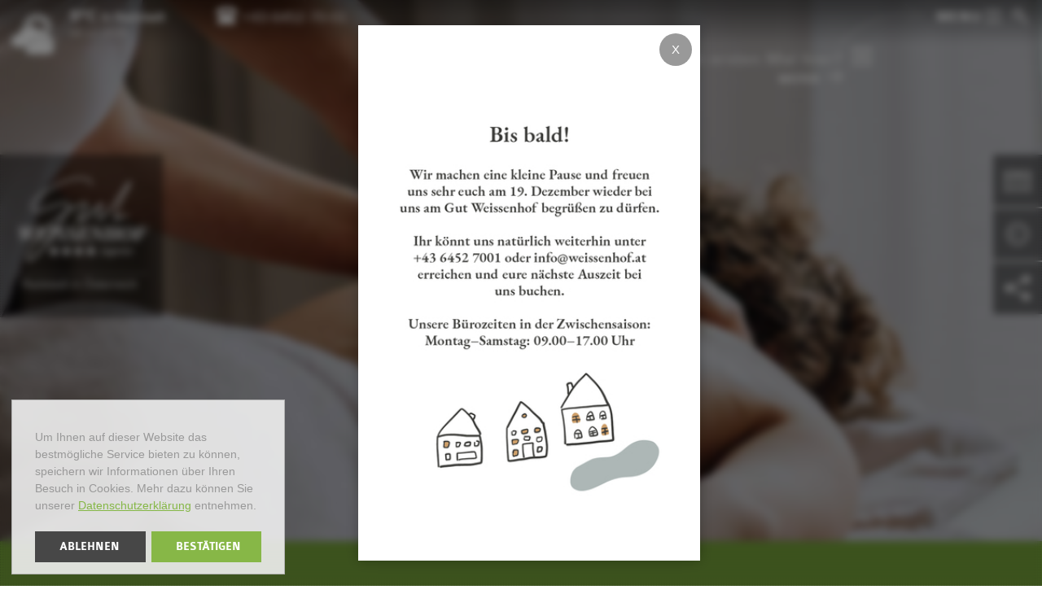

--- FILE ---
content_type: text/html; charset=utf-8
request_url: https://www.weissenhof.at/de/wellness-beauty/massagen/massagen-more/
body_size: 12971
content:
<!DOCTYPE html>
<html class="no-js" lang="de">
<head>

<meta charset="utf-8" />
<!-- 
	Realisierung: GO.WEST Communications GmbH <http://go-west.at>
		
	--><script type="text/javascript">(function(H){H.className=H.className.replace(/\bno-js\b/,'js')})(document.documentElement)</script><!--

	This website is powered by TYPO3 - inspiring people to share!
	TYPO3 is a free open source Content Management Framework initially created by Kasper Skaarhoj and licensed under GNU/GPL.
	TYPO3 is copyright 1998-2017 of Kasper Skaarhoj. Extensions are copyright of their respective owners.
	Information and contribution at http://typo3.org/
-->




<meta name="generator" content="TYPO3 CMS" />
<meta name="viewport" content="width=device-width, initial-scale=1" />
<meta name="keywords" content="Min, Massage, Körper, Weissenhof, Gut, Besondere, Fußreflexzonenmassage, Haut, Wirkung, Masseurinnen" />
<meta name="description" content="Massagen &amp; more Hektik, Stress, Alltagssorgen hinterlassen Spuren … Keine Zeit für sich haben … Gönnen Sie sich und Ihrem Körper Entspannung …" />


<link rel="stylesheet" type="text/css" href="/typo3temp/compressor/merged-f08d6fb51b2f1954aebde89253641190-a33cc7c0719ece1876b75775bbecea77.css?1589443298" media="all">








<link rel="shortcut icon" type="image/vnd.microsoft.icon" href="/fileadmin/template/favicon.ico" />
<title>Massagen &amp; more | Hotel Gut Weissenhof</title><meta name="DC.title" content="Hotel" /> <meta name="geo.region" content="AT-5" /> <meta name="geo.placename" content="Radstadt" /> <meta name="geo.position" content="47.375532;13.472986" /> <meta name="ICBM" content="47.375532, 13.472986" />
<meta name="p:domain_verify" content="0c5a50066f69dbde8576c066b6968d2e" />
<meta name="google-site-verification" content="YMjlCBVbGilAzlTiXPMYJPqFIsEZS93r8cQkRf6DZao" />			<!--[if lt IE 9]>
		<script src="//cdnjs.cloudflare.com/ajax/libs/html5shiv/3.7.2/html5shiv-printshiv.min.js"></script>
		<script src="//cdnjs.cloudflare.com/ajax/libs/respond.js/1.4.2/respond.min.js"></script>
		<script src="//raw.githubusercontent.com/chuckcarpenter/REM-unit-polyfill/master/js/rem.min.js"></script>
		<![endif]--><!-- Google Tag Manager -->
<script>(function(w,d,s,l,i){w[l]=w[l]||[];w[l].push({'gtm.start':
new Date().getTime(),event:'gtm.js'});var f=d.getElementsByTagName(s)[0],
j=d.createElement(s),dl=l!='dataLayer'?'&l='+l:'';j.async=true;j.src=
'https://www.googletagmanager.com/gtm.js?id='+i+dl;f.parentNode.insertBefore(j,f);
})(window,document,'script','dataLayer','GTM-KKS2J2');</script>
<!-- End Google Tag Manager -->

<script>
	var tx_tracking = {};
    
	tx_tracking.doNotTrack = function() {
		if (document.cookie.indexOf('tracking=accepted') > -1) { return false; } else if (document.cookie.indexOf('tracking=declined') > -1) { return true; }
		
		return true;
	};
	

	tx_tracking.event = window.goTrackEvent = function(eventCategory, eventAction, eventLabel, eventValue) {
		if(tx_tracking.doNotTrack()) { return false };
		
		try {
			if(eventValue) {
                ga(
                    'send', 'event',
                    eventCategory,
                    eventAction,
                    '' + eventLabel,
                    parseInt(eventValue)
                );
            } else {
                ga(
                    'send', 'event',
                    eventCategory,
                    eventAction,
                    '' + eventLabel
                );
            }
		} catch(e) { }
	};
	tx_tracking.pageview = function(url) {
		if(tx_tracking.doNotTrack()) { return false };
		
		try {
			ga('send', 'pageview', url);
		} catch(e) { }
		try {
			fhj('vpv', url);
		} catch(e) { }
		try {
			fbq('track', 'PageView', { url: url });
		} catch(e) { }
	};
	
</script>




<script async src="https://www.googletagmanager.com/gtag/js?id=UA-17721296-1"></script>
<script>if(!tx_tracking.doNotTrack()) {
  window.dataLayer = window.dataLayer || [];
  function gtag(){dataLayer.push(arguments);}
  gtag('js', new Date());
 
  gtag('config', 'UA-17721296-1');
}</script>




<script>if(!tx_tracking.doNotTrack()) {
	(function(h,o,t,j,a,r){
	h.hj=h.hj||function(){(h.hj.q=h.hj.q||[]).push(arguments)};
	h._hjSettings= {hjid:553460,hjsv:5 };
	a=o.getElementsByTagName('head')[0];
	r=o.createElement('script');r.async=1;
	r.src=t+h._hjSettings.hjid+j+h._hjSettings.hjsv;
	a.appendChild(r);
	})(window,document,'//static.hotjar.com/c/hotjar-','.js?sv=');
}</script>



<script>if(!tx_tracking.doNotTrack()) {
	!function(f,b,e,v,n,t,s){if(f.fbq)return;n=f.fbq=function(){n.callMethod?
	n.callMethod.apply(n,arguments):n.queue.push(arguments)};if(!f._fbq)f._fbq=n;
	n.push=n;n.loaded=!0;n.version='2.0';n.queue=[];t=b.createElement(e);t.async=!0;
	t.src=v;s=b.getElementsByTagName(e)[0];s.parentNode.insertBefore(t,s)}(window,
	document,'script','https://connect.facebook.net/en_US/fbevents.js');
	fbq('init', '818031931692006');
	fbq('track', 'PageView');
}</script>







<script type="text/javascript">
	/*<![CDATA[*/
<!--
function openPic(url, winName, winParams) {	//
			var theWindow = window.open(url, winName, winParams);
			if (theWindow)	{theWindow.focus();}
		}

// -->
	/*]]>*/
</script>

</head>
<body class="layout2">


	<!-- Google Tag Manager -->

<!-- alter GTM
<script>if(!tx_tracking.doNotTrack()) {
(function(w,d,s,l,i){w[l]=w[l]||[];w[l].push({'gtm.start':
new Date().getTime(),event:'gtm.js'});var f=d.getElementsByTagName(s)[0],
j=d.createElement(s),dl=l!='dataLayer'?'&l='+l:'';j.async=true;j.src=
'//www.googletagmanager.com/gtm.js?id='+i+dl;f.parentNode.insertBefore(j,f);
})(window,document,'script','dataLayer','GTM-KKS2J2');
}</script>
 -->
 
<!-- Google Tag Manager (noscript) -->
<noscript><iframe src="https://www.googletagmanager.com/ns.html?id=GTM-PJ2C8HN" height="0" width="0" style="display:none;visibility:hidden"></iframe></noscript>
<!-- End Google Tag Manager (noscript) -->

<!-- End Google Tag Manager -->	
	<div class="wrap">
		<header id="header" role="banner">
			<div class="bg"></div>
			<div id="brand"><img src="/fileadmin/template/plainicon.png" width="206" height="58" alt="" /><a href="/de/" title="Hotel Gut Weissenhof">Hotel Gut Weissenhof</a></div>
			<nav id="menu" role="navigation"><span id="menu-back">Zurück zum Hauptmenü</span><span id="menu-activate">menu</span><ul><li class="u100"><a href="/de/gut-weissenhof-radstadt/" title="Ihr Golfhotel - Reithotel - Wellnesshotel - Familienhotel - Kinderhotel - Skihotel - Langlaufhotel im Salzburger Land">Hotel Gut Weissenhof</a><ul><li class="u146"><a href="http://www.weissenhof.at/fileadmin/content/pdf/Geschichte_vom_Gut_Weissenhof.pdf" target="_blank">Unsere Geschichte</a></li><li class="u225"><a href="/de/gut-weissenhof-radstadt/weissenhofalm/" title="Wanderung auf die Weissenhofalm im Salzburger Land in Österreich - ideal für Familien und Kinder - &quot;Alles Alm&quot; Themenweg und Wanderbegeisterte">Weissenhofalm</a></li><li class="u49"><a href="/de/gut-weissenhof-radstadt/kulinarik/" title="Genussurlaub mit sehr guter Küche und erlesenen Weinen im Golf-, Reit- und Wellnesshotel Gut Weissenhof im Salzburger Land">Kulinarik</a><ul><li class="u272"><a href="/de/gut-weissenhof-radstadt/kulinarik/rezepte-vom-gut-weissenhof/" title="Rezepte vom Gut Weissenhof">Rezepte vom Gut Weissenhof</a></li><li class="u274"><a href="/de/gut-weissenhof-radstadt/kulinarik/rezepte-vom-gut-weissenhof/" title="Rezepte vom Gut Weissenhof">Rezepte vom Gut Weissenhof</a></li><li class="u273"><a href="/de/gut-weissenhof-radstadt/kulinarik/rezepte-vom-gut-weissenhof/" title="Rezepte vom Gut Weissenhof">Rezepte vom Gut Weissenhof</a></li><li class="u271"><a href="/de/gut-weissenhof-radstadt/kulinarik/rezepte-vom-gut-weissenhof/" title="Rezepte vom Gut Weissenhof">Rezepte vom Gut Weissenhof</a></li><li class="u288"><a href="/de/gut-weissenhof-radstadt/kulinarik/rezepte-vom-gut-weissenhof/" title="Rezepte vom Gut Weissenhof">Rezepte vom Gut Weissenhof</a></li><li class="u295"><a href="/de/gut-weissenhof-radstadt/kulinarik/rezepte-vom-gut-weissenhof/" title="Rezepte vom Gut Weissenhof">Rezepte vom Gut Weissenhof</a></li><li class="u299"><a href="/de/gut-weissenhof-radstadt/kulinarik/rezepte-vom-gut-weissenhof/" title="Rezepte vom Gut Weissenhof">Rezepte vom Gut Weissenhof</a></li><li class="u302"><a href="/de/gut-weissenhof-radstadt/kulinarik/rezepte-vom-gut-weissenhof/" title="Rezepte vom Gut Weissenhof">Rezepte vom Gut Weissenhof</a></li><li class="u305"><a href="/de/gut-weissenhof-radstadt/kulinarik/rezepte-vom-gut-weissenhof/" title="Rezepte vom Gut Weissenhof">Rezepte vom Gut Weissenhof</a></li><li class="u304"><a href="/de/gut-weissenhof-radstadt/kulinarik/rezepte-vom-gut-weissenhof/" title="Rezepte vom Gut Weissenhof">Rezepte vom Gut Weissenhof</a></li><li class="u306"><a href="/de/gut-weissenhof-radstadt/kulinarik/rezepte-vom-gut-weissenhof/" title="Rezepte vom Gut Weissenhof">Rezepte vom Gut Weissenhof</a></li><li class="u307"><a href="/de/gut-weissenhof-radstadt/kulinarik/rezepte-vom-gut-weissenhof/" title="Rezepte vom Gut Weissenhof">Rezepte vom Gut Weissenhof</a></li><li class="u311"><a href="/de/gut-weissenhof-radstadt/kulinarik/rezepte-vom-gut-weissenhof/" title="Rezepte vom Gut Weissenhof">Rezepte vom Gut Weissenhof</a></li><li class="u313"><a href="/de/gut-weissenhof-radstadt/kulinarik/rezepte-vom-gut-weissenhof/" title="Rezepte vom Gut Weissenhof">Rezepte vom Gut Weissenhof</a></li><li class="u316"><a href="/de/gut-weissenhof-radstadt/kulinarik/rezepte-vom-gut-weissenhof/" title="Rezepte vom Gut Weissenhof">Rezepte vom Gut Weissenhof</a></li><li class="u318"><a href="/de/gut-weissenhof-radstadt/kulinarik/rezepte-vom-gut-weissenhof/" title="Rezepte vom Gut Weissenhof">Rezepte vom Gut Weissenhof</a></li><li class="u319"><a href="/de/gut-weissenhof-radstadt/kulinarik/rezepte-vom-gut-weissenhof/" title="Rezepte vom Gut Weissenhof">Rezepte vom Gut Weissenhof</a></li><li class="u320"><a href="/de/gut-weissenhof-radstadt/kulinarik/rezepte-vom-gut-weissenhof/" title="Rezepte vom Gut Weissenhof">Rezepte vom Gut Weissenhof</a></li><li class="u321"><a href="/de/gut-weissenhof-radstadt/kulinarik/rezepte-vom-gut-weissenhof/" title="Rezepte vom Gut Weissenhof">Rezepte vom Gut Weissenhof</a></li><li class="u329"><a href="/de/gut-weissenhof-radstadt/kulinarik/rezepte-vom-gut-weissenhof/" title="Rezepte vom Gut Weissenhof">Rezepte vom Gut Weissenhof</a></li><li class="u325"><a href="/de/gut-weissenhof-radstadt/kulinarik/rezepte-vom-gut-weissenhof/" title="Rezepte vom Gut Weissenhof">Rezepte vom Gut Weissenhof</a></li></ul></li><li class="u191"><a href="/de/gut-weissenhof-radstadt/unsere-prospekte/" title="Stöbern Sie in unseren aktuellen Sommer- und Winterprospekten">Unsere Prospekte</a></li><li class="u50"><a href="/de/gut-weissenhof-radstadt/region-ausflugsziele/" title="Salzburg Stadt durchschlendern - Burgen besichtigen - Dachstein Gletscher erkunden - Eisriesenwelt bestaunen - Salzwelten erforschen - Liechtensteinklamm begehen - Krimmler Wasserfälle entdecken - Grossglockner Hochalpenstrasse befahren">Region &amp; Ausflugsziele</a><ul><li class="u168"><a href="/de/gut-weissenhof-radstadt/region-ausflugsziele/region-ausflugsziele/" title="Radstadt -  Aktiv-Sport-Kultururlaub - genießen Sie Ihren Sport und ein bisschen Historie und Kultur">Region &amp; Ausflugsziele</a></li><li class="u170"><a href="/de/gut-weissenhof-radstadt/region-ausflugsziele/ausflugsziele/" title="Salzburger Land mit vielen beeindruckenden Ausflugstouren">Ausflugsziele</a></li><li class="u171"><a href="/de/gut-weissenhof-radstadt/region-ausflugsziele/salzburg-stadt/" title="Mozartstadt Salzburg - viel Kultur und Shopping in der Altstadt">Salzburg Stadt</a></li></ul></li><li class="u51"><a href="/de/gut-weissenhof-radstadt/auszeichnungen/" title="Herzlichen Dank für die erlangten Auszeichnungen und hevorragenden Bewertungen!">Auszeichnungen</a></li><li class="u52"><a href="/de/gut-weissenhof-radstadt/webcam/">Webcam</a></li><li class="u208"><a href="/de/gut-weissenhof-radstadt/anlagenuebersicht/">Anlagenübersicht</a></li><li class="u53"><a href="/de/gut-weissenhof-radstadt/gaestefeedback/" title="Wir bedanken uns bei unseren Gästen für diese tollen Feedbacks!">Gästefeedback</a></li><li class="u210"><a href="/de/gut-weissenhof-radstadt/bildergalerie-videos/" title="Impressionen und Eindrücke vom Golfen, Reiten, Wellness, Zimmer und Suiten und der wunderschönen Umgebung rund um das Hotel Gut Weissenhof">Bildergalerie &amp; Videos</a></li><li class="u172"><a href="/de/gut-weissenhof-radstadt/weissenhof-20/" title="Social Media Wall vom Hotel Gut Weissenhof">Weissenhof 2.0</a></li><li class="u54"><a href="/de/gut-weissenhof-radstadt/raumwerk/" title="persönlichkeiten. formen. räume. raumwerk">Raumwerk</a></li><li class="u246"><a href="/de/gut-weissenhof-radstadt/e-mobilitaet/" title="Nutzen Sie unsere E-Tankstellen für Ihr Hybrid- oder E-Auto">E-Mobilität</a></li><li class="u269"><a href="/de/gut-weissenhof-radstadt/urlaub-mit-hund/" title="Ihre Vierbeiner sind herzlich Willkommen in unserer großzügigen Hotelanlage.">Urlaub mit Hund</a></li></ul></li><li class="u39"><a href="/de/zimmer-preise/zimmer-suiten/">Zimmer &amp; Preise</a><ul><li class="u55"><a href="/de/zimmer-preise/zimmer-suiten/" title="Luxuriöse, neue und modern eingerichtete Zimmer und Suiten im Hotel Gut Weissenhof in Österreich">Zimmer &amp; Suiten</a><ul><li class="u105"><a href="/de/zimmer-preise/zimmer-suiten/doppelzimmer-weissenhof/">Doppelzimmer Weissenhof</a></li><li class="u106"><a href="/de/zimmer-preise/zimmer-suiten/doppelzimmer-weissenhof-komfort/">Doppelzimmer Weissenhof Komfort</a></li><li class="u107"><a href="/de/zimmer-preise/zimmer-suiten/weissenhof-suite-family/">Weissenhof Suite Family</a></li><li class="u108"><a href="/de/zimmer-preise/zimmer-suiten/weissenhof-appartement/">Weissenhof Appartement</a></li><li class="u109"><a href="/de/zimmer-preise/zimmer-suiten/weissenhof-komfortappartement/">Weissenhof Komfortappartement</a></li><li class="u110"><a href="/de/zimmer-preise/zimmer-suiten/komfortsuite/">Komfortsuite</a></li><li class="u205"><a href="/de/zimmer-preise/zimmer-suiten/komfortappartement/">Komfortappartement</a></li><li class="u111"><a href="/de/zimmer-preise/zimmer-suiten/weissenhof-einzelzimmer/">Weissenhof Einzelzimmer</a></li><li class="u112"><a href="/de/zimmer-preise/zimmer-suiten/residenz-suite/">Residenz Suite</a></li><li class="u113"><a href="/de/zimmer-preise/zimmer-suiten/residenz-suite-family/">Residenz Suite Family</a></li><li class="u114"><a href="/de/zimmer-preise/zimmer-suiten/residenz-suite-deluxe/">Residenz Suite Deluxe</a></li><li class="u115"><a href="/de/zimmer-preise/zimmer-suiten/residenz-maisonette/">Residenz Maisonette</a></li><li class="u116"><a href="/de/zimmer-preise/zimmer-suiten/residenz-suite-royal/">Residenz Suite Royal</a></li><li class="u189"><a href="/de/zimmer-preise/zimmer-suiten/zirben-gesundheits-doppelzimmer/">Zirben-Gesundheits-Doppelzimmer</a></li><li class="u190"><a href="/de/zimmer-preise/zimmer-suiten/zirben-gesundheits-suite/">Zirben-Gesundheits-Suite</a></li></ul></li><li class="u56"><a href="/de/zimmer-preise/inklusivleistungen/" title="Golfurlaub - Reiturlaub - Wellnessuraub - Familienurlaub - Aktivurlaub - Sporturlaub - Fitnessurlaub im Sommer und Winter im Hotel Gut Weissenhof">Inklusivleistungen</a></li><li class="u57"><a href="/de/zimmer-preise/sommerpreise/" title="Luxus verbunden mit Sport und modernen Zimmern und Suiten - Sommerurlaub im Hotel Gut Weissenhof in der Nähe von Salzburg">Sommerpreise</a></li><li class="u58"><a href="/de/zimmer-preise/winterpreise/" title="Schneereicher Aktiv-Sporturlaub im Winter in modernen, neuen Zimmern und Suiten im Hotel Gut Weissenhof in Salzburg">Winterpreise</a></li><li class="u59"><a href="/de/zimmer-preise/angebote-pauschalen/">Angebote &amp; Pauschalen</a><ul><li class="u158"><a href="/de/zimmer-preise/angebote-pauschalen/vorweihnachtstage/">Vorweihnachtstage</a></li><li class="u226"><a href="/de/zimmer-preise/angebote-pauschalen/wiedereinsteigerkurs/">Wiedereinsteigerkurs</a></li><li class="u227"><a href="/de/zimmer-preise/angebote-pauschalen/perfektionsreitkurs/">Perfektionsreitkurs</a></li><li class="u228"><a href="/de/zimmer-preise/angebote-pauschalen/private-reit-kleingruppe/">Private Reit-Kleingruppe</a></li><li class="u330"><a href="/de/zimmer-preise/angebote-pauschalen/golfen-im-winter/">Golfen im Winter</a></li></ul></li><li class="u60"><a href="/de/kontakt-info/gutschein/" title="Ihr Gutschein vom Hotel Gut Weissenhof für Ihre Liebsten und Freunde - Schenken Sie Zeit">Gutscheine</a></li><li class="u61"><a href="https://booking.weissenhof.at/websLINE-ABM/Homepage/Booking/Index/de" target="_blank">Online Buchen</a></li></ul></li><li class="u40"><a href="/de/golfen/" title="Golfferien für Golfer und Golfbegeisterte im Hotel Gut Weissenhof in Salzburg">Golfen</a><ul><li class="u62"><a href="/de/golfen/golferparadies-radstadt/" title="Golfurlaub mit Golfgondel am Golfplatz Radstadt im Golfhotel Gut Weissenhof in Österreich">Golferparadies Radstadt</a></li><li class="u97"><a href="/de/golfen/greenfee-mitgliedschaft/" title="Günstige und ermäßigte Greenfee im Hotel Gut Weissenhof in Salzburg in Österreich">Greenfee &amp; Mitgliedschaft</a></li><li class="u63"><a href="/de/golfen/golfakademie/" title="Golfurlaub für Golfanfänger und Golf-Fortgeschrittene im Hotel Gut Weissenhof">Golfakademie</a></li><li class="u64"><a href="/de/golfen/golfplaetze-in-der-naehe/" title="Golfplatz Schladming - Golfplatz St. Michael - Golfplatz Schloss Pichlarn - Golfplatz Eugendorf - Golfplatz Mondsee - Golfplatz Zell am See und andere ganz in der Nähe">Golfplätze in der Nähe</a></li><li class="u66"><a href="/de/golfen/partner-friends/" title="Wir danken unseren Golfpartnern und Golffreunden vom Golfhotel Gut Weissenhof für die gute Zusammenarbeit!!">Partner &amp; Friends</a></li><li class="u65"><a href="/de/golfen/indoor-golf/" title="Auch im Winter Golfen möglich auf der Indoor-Golf-Anlage im Hotel Gut Weissenhof in Salzburg">Indoor Golf</a></li></ul></li><li class="u41"><a href="/de/reiten/" title="Reiturlaub nach Gutshofart im Hotel Gut Weissenhof in Salzburg">Reiten</a><ul><li class="u67"><a href="/de/reiten/reitanlage/" title="Ihr idealer Pferdehof für Ihre Reiterferien in Österreich für Erwachsene und Kinder im Hotel Gut Weissenhof">Reitanlage</a></li><li class="u68"><a href="/de/reiten/kurse-unterricht/" title="Reiterferien in Österreich - Reithotel Gut Weissenhof ideal für Reiten mit Kindern und Reiten mit Erwachsenen und Reiturlaub mit der Familie">Kurse &amp; Unterricht</a></li><li class="u69"><a href="/de/reiten/urlaub-mit-dem-eigenen-pferd/" title="Pferdehof für Reiterferien für Reiter mit eigenem Pferd">Urlaub mit dem eigenen Pferd</a></li><li class="u95"><a href="/de/reiten/rund-um-den-reitstall/" title="Rund um den Reiterhof - Reitferien im Hotel Gut Weissenhof in Österreich - perfekt für Reiturlaub für Erwachsene und Reiterferien mit Kindern">Rund um den Reitstall</a></li></ul></li><li class="u42"><a href="/de/familie/familienhotel/">Familie</a><ul><li class="u70"><a href="/de/familie/familienhotel/" title="Ihr Familienurlaub mit Kindern im Salzburger Land in Österreich">Familienhotel</a></li><li class="u71"><a href="/de/familie/babys-im-gut-weissenhof/" title="Fühlen sich Ihre Babys wohl - ist es auch für die Eltern ein erholsamer Urlaub">Babys im Gut Weissenhof</a></li><li class="u72"><a href="/de/familie/kids-im-gut-weissenhof/" title="Action, Spaß und Fun mit Freunden coole Urlaubstage erleben">Kids im Gut Weissenhof</a></li><li class="u73"><a href="/de/familie/teenies-im-gut-weissenhof/" title="Cooler Treffpunkt mit Freunden zum Chillen und gemeinsames Erleben">Teenies im Gut Weissenhof</a></li></ul></li><li class="u43 act"><a href="/de/wellness-beauty/" title="Wellnessurlaub für Genießer und Schönheitsliebende im Hotel Gut Weissenhof">Wellness &amp; Beauty</a><ul><li class="u74"><a href="/de/wellness-beauty/spa/" title="Wellnessurlaub und Relaxurlaub im Hotel Gut Weissenhof im Salzburger Land">Spa</a></li><li class="u75"><a href="/de/wellness-beauty/beauty/" title="Urlaub für Schönheitsbewusste im Hotel Gut Weissenhof">Beauty</a><ul><li class="u119"><a href="/de/wellness-beauty/beauty/kosmetik-phyto-5/">Kosmetik Phyto 5</a></li><li class="u120"><a href="/de/wellness-beauty/beauty/kosmetik-sothys/">Kosmetik Sothys</a></li><li class="u121"><a href="/de/wellness-beauty/beauty/beauty-more/">Beauty &amp; more</a></li></ul></li><li class="u118 act"><a href="/de/wellness-beauty/massagen/" title="Wellnessurlaub für besondere Genießer im Hotel Gut Weissenhof im Salzburger Land">Massagen</a><ul><li class="u124"><a href="/de/wellness-beauty/massagen/exotische-massagen/">Exotische Massagen</a></li><li class="u125 act"><a href="/de/wellness-beauty/massagen/massagen-more/" class="cur">Massagen &amp; more</a></li></ul></li><li class="u76"><a href="/de/wellness-beauty/wellnesspakete-extras/" title="Wellness-Wohlfühlurlaub besonderer Art im Hotel Gut Weissenhof im Salzburger Land">Wellnesspakete &amp; Extras</a></li><li class="u129"><a href="/de/wellness-beauty/wohlfuehlbaeder-packungen/" title="Wellnessurlaub zum Relaxen und Wohlfühlen im Salzburger Land">Wohlfühlbäder &amp; - packungen</a></li><li class="u77"><a href="/de/wellness-beauty/fitness/" title="Sport- und Fitnessurlaub im Hotel Gut Weissenhof in Österreich">Fitness</a></li></ul></li><li class="u44"><a href="/de/aktivitaeten/" title="Urlaub im 4 Sterne Supeior Hotel Gut Weissenhof in Österreich">Aktivitäten</a><ul><li class="u79"><a href="/de/aktivitaeten/aktiv-im-sommer/" title="Ihr Sommer im Hotel Gut Weissenhof">Aktiv im Sommer</a><ul><li class="u296"><a href="/de/aktivitaeten/aktiv-im-sommer/yogaim-hotel-gut-weissenhof/" title="Zeit für Yoga - Zeit für Dich - Abschalten - Ausgleich – Entspannung - Neue Energie tanken - Kraft schöpfen -  Selbstbewusstsein stärken">Yoga
im Hotel Gut Weissenhof</a></li><li class="u80"><a href="/de/aktivitaeten/aktiv-im-sommer/wandern/" title="Das Berg- und Wanderparadies rund um die Region Radstadt im Salzburger Land in Österreich">Wandern</a></li><li class="u81"><a href="/de/aktivitaeten/aktiv-im-sommer/radfahren-mountainbiken/" title="Perfekter Radsporturlaub -  Rad, Mountainbike und E-Bike fahren rund um das Hotel Gut Weissenhof im Salzburger Land">Radfahren &amp; Mountainbiken</a></li><li class="u82"><a href="/de/aktivitaeten/aktiv-im-sommer/tennis/" title="Aktivurlaub - Spielen Sie Tennis auf unserem Tennishallenplatz">Tennis</a></li><li class="u147"><a href="/de/aktivitaeten/aktiv-im-sommer/hochseilgarten/" title="Abwechslungsreicher Aktiv-Sporturlaub für Groß und Klein im Kletter- und Hochseilgarten">Hochseilgarten</a></li></ul></li><li class="u84"><a href="/de/aktivitaeten/aktiv-im-winter/" title="Ihr Winterurlaub im Hotel Gut Weissenhof">Aktiv im Winter</a><ul><li class="u91"><a href="/de/aktivitaeten/aktiv-im-winter/winterurlaub-im-hotel-gut-weissenhof/" title="Aktiver Winter-Sporturlaub in den Alpen in den Salzburger Bergen">Winterurlaub im Hotel Gut Weissenhof</a></li><li class="u85"><a href="/de/aktivitaeten/aktiv-im-winter/skifahren-snowboarden/" title="Schneesicherer und perfekter Skiurlaub - cooler Snowboardurlaub in der Salzburger Sportwelt Ski amadé">Skifahren &amp; Snowboarden</a></li><li class="u86"><a href="/de/aktivitaeten/aktiv-im-winter/langlaufen/" title="Das perfekte Langlaufhotel für aktive Wintersportler in Radstadt in Österreich - klassisch und skating">Langlaufen</a></li><li class="u87"><a href="/de/aktivitaeten/aktiv-im-winter/rodeln/" title="Die längste - 6 km beleuchtete, bestens präparierte Rodelbahn im Salzburger Land ganz nah zum Hotel Gut Weissenhof">Rodeln</a></li><li class="u98"><a href="/de/aktivitaeten/aktiv-im-winter/winterreiten/" title="Ihr Reiturlaub im Winter ein Highlight am Pferdehof Gut Weissenhof">Winterreiten</a></li><li class="u88"><a href="/de/aktivitaeten/aktiv-im-winter/skitouren/" title="Vom Hotel Gut Weissenhof weg - auf zu den schönsten Skitouren im Salzburger Land - Tauern Dachstein Region">Skitouren</a></li><li class="u90"><a href="/de/aktivitaeten/aktiv-im-winter/winterwanderwege/" title="Idealer Ausgangspunkt für lange, kurze und romantische Winterwanderwege im Salzburger Land">Winterwanderwege</a></li><li class="u186"><a href="/de/aktivitaeten/aktiv-im-winter/teenie-und-kinderurlaub-im-hotel-gut-weissenhof/" title="Abenteuer, Spaß und Action auch im Winter - Indoor und Outdoor">Teenie- und Kinderurlaub im Hotel Gut Weissenhof</a></li></ul></li><li class="u192"><a href="/de/aktivitaeten/veranstaltungslocation/" title="Machen Sie Ihre Veranstaltung zum Highlight">Veranstaltungslocation</a></li></ul></li><li class="u45"><a href="/de/kontakt-info/" title="Möchten Sie gerne nähere Infos - das Hotel Gut Weissenhof Team ist gerne für Sie da: Tel.: +43 6452-7001 oder per Mail an info@weissenhof.at">Kontakt &amp; Info</a><ul><li class="u11"><a href="/de/kontakt-info/anreise/" title="Wir wünschen Ihnen eine stressfreie und sichere Anreise!">Anreise</a></li><li class="u15"><a href="https://booking.weissenhof.at/template/schnellanfrage.html" target="_blank" title="Einfach nur mal informieren und reinschnuppern ins Urlaubsfeeling vom Hotel Gut Weissenhof">Unverbindliche Anfrage</a></li><li class="u206"><a href="/de/kontakt-info/kontakt/" title="Kontaktieren Sie uns - das gesamte Gut Weissenhof-Team steht Ihnen gerne für Ihre Anfrage zur Verfügung">Kontakt</a></li><li class="u183"><a href="https://booking.weissenhof.at/websLINE-ABM/Homepage/Booking/Index/de" target="_blank" title="Wir freuen uns auf Sie!">Online Buchen</a></li><li class="u204"><a href="/de/kontakt-info/gutschein/" title="Ihr Gutschein vom Hotel Gut Weissenhof für Ihre Liebsten und Freunde - Schenken Sie Zeit">Gutschein</a></li><li class="u17"><a href="/de/kontakt-info/newsletter-anmeldung/" title="So bleiben wir in Verbindung - Herzlichen Dank für Ihr Interesse!">Newsletter Anmeldung</a></li><li class="u18"><a href="/de/kontakt-info/newsletter-abmeldung/" title="Danke für Ihre Info!">Newsletter Abmeldung</a></li><li class="u92"><a href="/de/kontakt-info/pressebereich/" title="Wissenswertes - Spannendes - Neues - Aktuelles - Informatives vom Hotel Gut Weissenhof">Pressebereich</a><ul><li class="u298"><a href="/de/kontakt-info/pressebereich/pressemappe-vom-gut-weissenhof/" title="Willkommen in unserem Online-Pressebereich">Pressemappe vom Gut Weissenhof</a></li></ul></li><li class="u94"><a href="/de/kontakt-info/jobs/" title="Engagierte und motivierte Mitarbeiter sind herzlich Willkommen!">Jobs</a><ul><li class="u326"><a href="/de/kontakt-info/jobs/rezeption-wmd/">Rezeption (w/m/d)</a></li><li class="u327"><a href="/de/kontakt-info/jobs/backoffice-rezeption-wmd/">Backoffice Rezeption (w/m/d)</a></li><li class="u300"><a href="/de/kontakt-info/jobs/chef-de-rang-wmd/">Chef de Rang (w/m/d)</a></li><li class="u331"><a href="/de/kontakt-info/jobs/marketing-wmd/">Marketing (w/m/d)</a></li><li class="u286"><a href="/de/kontakt-info/jobs/kinderbetreuerin-wmd/">Kinderbetreuer:in (w/m/d)</a></li><li class="u314"><a href="/de/kontakt-info/jobs/chef-de-partie-wmd/">Chef de Partie (w/m/d)</a></li><li class="u301"><a href="/de/kontakt-info/jobs/leitung-fruehstuecksservice-wmd/">Leitung Frühstücksservice (w/m/d)</a></li><li class="u290"><a href="/de/kontakt-info/jobs/lehre-als-hotel-und-gastgewerbeassistentin-wmd/">Lehre als Hotel- und Gastgewerbeassistent/in (w/m/d)</a></li><li class="u292"><a href="/de/kontakt-info/jobs/lehre-als-restaurantfachmann-frau-wmd/">Lehre als Restaurantfachmann/-frau (w/m/d)</a></li><li class="u289"><a href="/de/kontakt-info/jobs/lehre-kochkoechin-wmd/">Lehre Koch/Köchin (w/m/d)</a></li></ul></li><li class="u242"><a href="/de/kontakt-info/kleingedrucktes-agbs/" title="Wissenswertes im, vom und am Hotel Gut Weissenhof in Salzburg">Kleingedrucktes (AGBs)</a></li><li class="u261"><a href="/de/kontakt-info/hotelinformation/">Hotelinformation</a></li></ul></li><li class="u38"><a href="/de/impressum/">Impressum</a></li><li class="u251"><a href="/de/datenschutz/">Datenschutz</a></li></ul></nav>
			<div id="search"><span></span><form name="quick_search" id="quick_search" action="/de/kontakt-info/suche/" method="post"><input type="hidden" value="0" name="tx_indexedsearch[lang]" />
<span class="label"><label for="q">Seite durchsuchen</label></span>
<input name="tx_indexedsearch[sword]" id="q" type="search" />
<input name="tx_indexedsearch[submit_button]" type="submit" class="button" value="suchen" /></form></div>
			<div id="sidemenu"><ul><li class="sidemenu01" title="Anfragen und Buchen"><span>Anfragen und Buchen</span></li><li class="sidemenu02"><a href="/de/zimmer-preise/angebote-pauschalen/" title="Gut Weissenhof - Pauschalen"><span></span>Gut Weissenhof - Pauschalen</a></li><li class="sidemenu03" title="Gut Weissenhof - Social Media"><span>Gut Weissenhof - Social Media</span></li></ul><div id="quickanfrage-wrapper"><span>Anfragen <span>& Buchen</span></span><form name="quickanfrage" id="quickanfrage" action="https://booking.weissenhof.at/template/schnellanfrage.html" method="post"><div class="input-wrap"><div class="input"><div class="date"><input id="quickform_date_arrival" type="date" value="" name="f[date_arrival]" placeholder="Anreise" /></div><div class="date"><input id="quickform_date_departure" type="date" value="" name="f[date_departure]" placeholder="Abreise" /></div></div></div><div class="submit-wrap"><a href="https://booking.weissenhof.at/template/schnellanfrage.html" target="_blank" class="button" data-action="inquiry" data-vendor="custom" data-method="get" data-arrival-field="Arrival" data-arrival-format="yy-mm-dd" data-departure-field="Departure" data-departure-format="yy-mm-dd">Anfragen</a><a href="https://booking.weissenhof.at/websLINE-ABM/Homepage/Booking/PresetDateRange" target="_blank" class="button" data-action="booking" data-vendor="custom" data-method="get" data-arrival-field="arrival" data-arrival-format="yy-mm-dd" data-departure-field="departure" data-departure-format="yy-mm-dd">Buchen</a></div></form></div><div class="tx-sharecount-pi1">
		<ul data-url="https://www.weissenhof.at/de/wellness-beauty/massagen/massagen-more/"><li class="facebook" title="Facebook"><a href="https://www.facebook.com/sharer/sharer.php?u=https%3A%2F%2Fwww.weissenhof.at%2Fde%2Fwellness-beauty%2Fmassagen%2Fmassagen-more%2F"><i></i><span class="count">0</span></a></li><li class="twitter" title="Twitter"><a href="https://twitter.com/intent/tweet?url=https%3A%2F%2Fwww.weissenhof.at%2Fde%2Fwellness-beauty%2Fmassagen%2Fmassagen-more%2F&amp;text=Massagen+%26+more&amp;lang=de"><i></i><span class="count">0</span></a></li><li class="googleplus" title="Google+"><a href="https://plus.google.com/share?url=https%3A%2F%2Fwww.weissenhof.at%2Fde%2Fwellness-beauty%2Fmassagen%2Fmassagen-more%2F&amp;hl=de"><i></i><span class="count">0</span></a></li></ul>
	</div>
	</div>
			<div id="hotline"><a href="tel:+43-6452-70-01" title="Gut Weissenhof - Hotline"><span></span>+43-6452-70-01</a></div>
			<div id="weather"><div class="tx-mowisweather-pi1">
		
	<ul class="forecasts">
		<li>
		<div class="date">
			<span>04.12.2025</span>
		</div>
		<div class="icon">
			<span class="icon_7" title="stark bewölkt">stark bewölkt</span>
		</div>
		<div class="temp">
			<dfn>Temperatur</dfn>
			<span title="Tageshöchstwerte: -7 bis 9°C"><strong>9°C</strong> in Radstadt</span>
		</div>
	</li><li>
		<div class="date">
			<span>05.12.2025</span>
		</div>
		<div class="icon">
			<span class="icon_9" title="bedeckt">bedeckt</span>
		</div>
		<div class="temp">
			<dfn>Temperatur</dfn>
			<span title="Tageshöchstwerte: 3 bis 5°C"><strong>5°C</strong> in Radstadt</span>
		</div>
	</li><li>
		<div class="date">
			<span>06.12.2025</span>
		</div>
		<div class="icon">
			<span class="icon_7" title="stark bewölkt">stark bewölkt</span>
		</div>
		<div class="temp">
			<dfn>Temperatur</dfn>
			<span title="Tageshöchstwerte: -5 bis 6°C"><strong>6°C</strong> in Radstadt</span>
		</div>
	</li><li>
		<div class="date">
			<span>07.12.2025</span>
		</div>
		<div class="icon">
			<span class="icon_5" title="wolkig">wolkig</span>
		</div>
		<div class="temp">
			<dfn>Temperatur</dfn>
			<span title="Tageshöchstwerte: -2 bis 6°C"><strong>6°C</strong> in Radstadt</span>
		</div>
	</li><li>
		<div class="date">
			<span>08.12.2025</span>
		</div>
		<div class="icon">
			<span class="icon_5" title="wolkig">wolkig</span>
		</div>
		<div class="temp">
			<dfn>Temperatur</dfn>
			<span title="Tageshöchstwerte: 3 bis 9°C"><strong>9°C</strong> in Radstadt</span>
		</div>
	</li><li>
		<div class="date">
			<span>09.12.2025</span>
		</div>
		<div class="icon">
			<span class="icon_7" title="stark bewölkt">stark bewölkt</span>
		</div>
		<div class="temp">
			<dfn>Temperatur</dfn>
			<span title="Tageshöchstwerte: 3 bis 10°C"><strong>10°C</strong> in Radstadt</span>
		</div>
	</li><li>
		<div class="date">
			<span>10.12.2025</span>
		</div>
		<div class="icon">
			<span class="icon_1" title="sonnig">sonnig</span>
		</div>
		<div class="temp">
			<dfn>Temperatur</dfn>
			<span title="Tageshöchstwerte: 2 bis 12°C"><strong>12°C</strong> in Radstadt</span>
		</div>
	</li><li>
		<div class="date">
			<span>11.12.2025</span>
		</div>
		<div class="icon">
			<span class="icon_1" title="sonnig">sonnig</span>
		</div>
		<div class="temp">
			<dfn>Temperatur</dfn>
			<span title="Tageshöchstwerte: 1 bis 11°C"><strong>11°C</strong> in Radstadt</span>
		</div>
	</li><li>
		<div class="date">
			<span>12.12.2025</span>
		</div>
		<div class="icon">
			<span class="icon_3" title="heiter">heiter</span>
		</div>
		<div class="temp">
			<dfn>Temperatur</dfn>
			<span title="Tageshöchstwerte: 0 bis 11°C"><strong>11°C</strong> in Radstadt</span>
		</div>
	</li>
</ul>
	</div>
	</div>
		</header>
		<div id="media"><div class="canvas"><div><img src="/fileadmin/_processed_/csm_2022-10-01_Contentdays_CB-12-2.1_5e3b288c5d.jpg" width="1920" height="760" alt="Wellness Kurzurlaub in Salzburg, Wellnesshotel in Österreich" title="Wellnessurlaub in Salzburg" /><section><h2>Wellnessurlaub in Salzburg</h2></section></div></div></div>
		<main role="main">
			<div class="row inside width">
				<!--TYPO3SEARCH_begin-->
				<header id="title"><h1>Massagen &amp; more</h1><p class="subtitle"></p></header>
				<!--TYPO3SEARCH_end-->
				<div class="col-xs-12 col-md-12">
					
					<!--TYPO3SEARCH_begin-->	
					<section id="c597"><header><h2>Hektik, Stress, Alltagssorgen hinterlassen Spuren …</h2><p class="subtitle"></p></header><p>Keine Zeit f&uuml;r sich haben &hellip;</p>
<p>G&ouml;nnen Sie sich und Ihrem K&ouml;rper Entspannung mit unseren gezielten Massagetechniken, alpine Behandlungsmethoden, klassische und fern&ouml;stliche K&ouml;rperbehandlungen. Luxus pur &hellip; l&auml;sst die Haut, somit unsere Seele vitaler und j&uuml;nger erscheinen.</p>
<p>Unser Gut Weissenhof Wellness- und Massage Team ber&auml;t Sie gerne.</p></section><div class="row"><div class="col-md-6"><div class="foldable"><section id="c600"><header><h2>Massagen bei unseren Masseurinnen</h2><p class="subtitle"></p></header><table class="contenttable"> <tbody> <tr> <td>Ganzk&ouml;rpermassage (50 Min.) &nbsp;&nbsp;</td> <td><strong>&euro; 65,00</strong></td> </tr> <tr> <td>Teilk&ouml;rpermassage (25 Min.)</td> <td><strong>&euro; 37,00</strong></td> </tr> <tr> <td>Schulter-Nacken-Kopfmassage (25 Min.) &nbsp;</td> <td><strong>&euro; 37,00</strong></td> </tr> <tr> <td>Fu&szlig;reflexzonenmassage (25 Min.)</td> <td><strong>&euro; 39,00</strong></td> </tr> <tr> <td>Fu&szlig;reflexzonenmassage (50 Min.)</td> <td><strong>&euro; 67,00</strong></td> </tr> <tr> <td>Kombimassage (R&uuml;cken + FRZ) (50 Min.)</td> <td><strong>&euro; 67,00</strong></td> </tr> <tr> <td>Lymphdrainage (50 Min.)</td> <td><strong>&euro; 67,00</strong></td> </tr> <tr> <td>Teeniemassage mit Schokomousse (20 Min.)&nbsp;</td> <td><strong>&euro; 29,00</strong></td> </tr> <tr> <td>Gesichtsmassage mit Ampulle (25 Min.)</td> <td><strong>&euro; 41,00</strong></td> </tr> </tbody> </table></section><section id="c601"><p class="text-justify">Das Besondere: Klopfen, reiben, streichen, kneten, vibrieren sind die typischen Handgriffe der klassischen schwedischen Massage. Wirkung: Sie soll die Durchblutung von Muskeln, Haut, Sehnen und Bindegewebe f&ouml;rdern und Verspannungen lockern. Zudem bildet der K&ouml;rper weniger Stresshormone, daf&uuml;r mehr Gl&uuml;ckshormone und Entspannungs-Botenstoffe. Die klassische Massage wird auch von &Auml;rzten am h&auml;ufigsten verschrieben.</p><table class="contenttable"> <tbody> <tr> <td class="text-left"><strong>Ganzk&ouml;rpermassage (50 Min.)&nbsp;</strong></td> <td class="text-right"><strong>&euro; 65,00</strong></td> </tr> <tr> <td class="text-left"><strong>Teilk&ouml;rpermassage (25 Min.)</strong></td> <td class="text-right"><strong>&euro; 37,00</strong></td> </tr> </tbody> </table></section><section id="c602"><header><h2>Fußreflexzonenmassage im Gut Weissenhof </h2><p class="subtitle"></p></header><table cellspacing="0" cellpadding="0" class="contenttable"> <tbody> <tr> <td colspan="2" height="30"><p class="text-justify">Das Besondere: Dem Verfahren liegt die Vorstellung zugrunde, dass sich Bezugspunkte zu den inneren Organen in Arealen an der Fu&szlig;sohle und auf dem Fu&szlig;r&uuml;cken befinden. Eine Massage dieser Zonen soll, &uuml;ber sogenannte Reflexbahnen an die entsprechenden Organe weitergeleitet werden und dort heilende oder anregende Wirkungen haben.</p> <p class="text-justify">Wirkung: Diese Therapie der alternativen Medizin wird als Wohlf&uuml;hlbehandlung immer beliebter. Die Massage gilt als entspannend und durchblutungs-steigernd. Sie soll das Immunsystem aktivieren und das seelische Befinden verbessern.</p><table class="contenttable"> <tbody> <tr> <td class="text-left"><strong>25 Min. &nbsp;&nbsp;</strong></td> <td class="text-right"><strong>&euro; 39,00</strong></td> </tr> <tr> <td class="text-left"><strong>40 Min.&nbsp;</strong></td> <td class="text-right"><strong>&euro; 67,00</strong></td> </tr> </tbody> </table>&nbsp;</td> </tr> </tbody> </table></section></div></div><div class="col-md-6"><div class="foldable"><section id="c604"><header><h2>Lymphdrainage </h2><p class="subtitle"></p></header><table cellspacing="0" cellpadding="0" class="contenttable"> <tbody> <tr> <td valign="middle"><p class="text-justify">Die sehr sanfte Massagetechnik regt das Lymphsysten an, schwemmt Wasseransammlungen aus&nbsp;und verbessert den lymphatischen R&uuml;ckfluss. Zus&auml;tzlich wird der K&ouml;rper entgiftet.</p></td> <td valign="middle"><p>&nbsp;</p></td> </tr> </tbody> </table><table class="contenttable"> <tbody> <tr> <td class="text-left"><strong>50 Min. &nbsp;&nbsp;</strong></td> <td class="text-right"><strong>&euro; 67,00</strong></td> </tr> </tbody> </table></section><section id="c605"><header><h2>Gesichtsmassage mit Ampulle im Gut Weissenhof</h2><p class="subtitle"></p></header><p class="text-justify">Das Besondere: Dieses einfache &bdquo;Facelift&ldquo; verleiht Ihrem Gesicht neue Frische und Vitalit&auml;t, aber auch im K&ouml;rper bereitet sich Wohlbehagen aus. Wirkung: Am Beginn steht die gr&uuml;ndliche Reinigung. Mit Techniken wir der Wangenschleife, dem Fl&auml;chergriff oder gro&szlig;en Augenkreis regen unsere Masseurinnen dann die Durchblutung an, lockern Muskeln und mindern Schwellungen. Stress, Kopfschmerzen und Erm&uuml;dung verfl&uuml;chtigen sich.</p><table class="contenttable"> <tbody> <tr> <td class="text-left"><strong>25 Min. &nbsp;&nbsp;</strong></td> <td><strong>&euro; 41,00</strong></td> </tr> </tbody> </table></section></div></div></div><section id="c606"><header><h2>Unsere Empfehlung zu Ihrer Behandlung</h2><p class="subtitle"></p></header><p>Vor jeder Massage oder K&ouml;rperbehandlung empfehlen wir Ihnen ein Meersalz-Ganzk&ouml;rperpeeling. Ihre Haut nimmt die darauffolgende Behandlung besser auf! Die Muskulatur wird gelockert und Verspannungen l&ouml;sen sich auf spielerische Art und Weise.</p>
<p>Gerne erstellen wir sofort Ihr individuelles Urlaubsangebot&nbsp;&nbsp;f&uuml;r Ihren Aufenthalt im Gut Weissenhof im Salzburger Land in &Ouml;sterreich.&nbsp;</p></section>
					<!--TYPO3SEARCH_end-->
					
					<ol id="breadcrumb" itemscope="" itemtype="http://schema.org/BreadcrumbList"><li itemprop="itemListElement" itemscope="" itemtype="http://schema.org/ListItem"><a href="/de/" target="_top" itemprop="item"><span itemprop="name">Hotel Gut Weissenhof</span></a><meta itemprop="position" content="1" /></li><li itemprop="itemListElement" itemscope="" itemtype="http://schema.org/ListItem"><a href="/de/wellness-beauty/" target="_top" itemprop="item"><span itemprop="name">Wellness &amp; Beauty</span></a><meta itemprop="position" content="2" /></li><li itemprop="itemListElement" itemscope="" itemtype="http://schema.org/ListItem"><a href="/de/wellness-beauty/massagen/" target="_top" itemprop="item"><span itemprop="name">Massagen</span></a><meta itemprop="position" content="3" /></li><li itemprop="itemListElement" itemscope="" itemtype="http://schema.org/ListItem"><span itemprop="name">Massagen &amp; more</span><meta itemprop="position" content="4" /></li></ol>
				</div>
			</div>
		</main>
		<footer id="footer" role="contentinfo">
			<div id="footer-top">
				<div class="row inside width">
					
			<div id="google_translate_element"></div>
			<script type="text/javascript">
				function googleTranslateElementInit() {
					new google.translate.TranslateElement(
						{
							gaTrack           : true,
							gaId              : 'UA-12345-12',
							pageLanguage      : 'de',
							includedLanguages : 'en',
							layout            : google.translate.TranslateElement.InlineLayout.SIMPLE,
							multilanguagePage : true,
							autoDisplay       : false
						},
						'google_translate_element'
					);
				}
			</script>
			<script type="text/javascript" src="//translate.google.com/translate_a/element.js?cb=googleTranslateElementInit"></script>
		
				</div>
			</div>
			<div class="row inside width">
				<nav id="sitelinks"><ul><li class="u25"><a href="/de/kontakt-info/kontakt/">Kontakt</a></li><li class="u26"><a href="/de/gut-weissenhof-radstadt/webcam/">Webcam</a></li><li class="u27"><a href="http://www.facebook.com/gut.weissenhof?ref=ts" target="_blank">Facebook</a></li><li class="u241"><a href="https://www.instagram.com/gutweissenhof/?hl=de" target="_blank">Instagram</a></li></ul></nav>
				<div id="address" class="vcard"><address><span class="adr0"><strong><span class="fn org">Hotel Gut Weissenhof Radstadt</span></strong><br /> <span class="adr"><span class="street-address">Weissenhof 6</span>, <span class="postal-code">5550</span> <span class="locality">Radstadt</span> .</span></span> <span class="adr1"> Tel.: <a href="tel:+43-6452-70-01" target="_top" class="tel">+43-6452-70-01</a> .  E-Mail: <a href="/de/kontakt-info/kontakt/" class="email">info@weissenhof.at</a></span></address></div>
				<div id="footer-text"><section id="c54"><p><a href="/de/kontakt-info/kontakt/" class="button">Kontakt</a> - <a href="/de/impressum/" class="button">Impressum</a>&nbsp;- <a href="/de/kontakt-info/jobs/" class="button">Karriere &amp; Jobs</a>&nbsp;- <a href="/de/datenschutz/" class="button primary">Datenschutz</a></p>
<p>Urlaub nach Gutshofart &ndash; ob Sonnenanbeter, Sportlerherzen oder Naturbegeisterte &ndash; im<b> Hotel Gut Weissenhof</b> gibt es <b>&Ouml;sterreich-Urlaub</b> f&uuml;r jeden Geschmack. Eingebettet in bezaubernde, atemberaubende Berglandschaft im <b>Salzburger Land</b>, nur&nbsp;<b>65 km entfernt von der Stadt Salzburg</b>, stellt das <b>4 Sterne Superior Hotel Gut&nbsp;Weissenhof in Radstadt</b> eine Oase von Harmonie und Entspannung dar.</p>
<p>Die <b>Sport- und Aktivm&ouml;glichkeiten</b> im 4 Sterne Superior Hotel Gut&nbsp;Weissenhof reichen von <b><a href="/de/golfen/">Golf,</a></b> <a href="/de/reiten/"><b>Reiten</b></a>, <b><a href="/de/aktivitaeten/aktiv-im-sommer/tennis/">Tennis</a></b>, <a href="/de/wellness-beauty/fitness/"><b>Fitness,</b></a> Laufen, Nordic Walken, Radfahren und im <a href="/de/aktivitaeten/aktiv-im-winter/"><b>Winter</b> </a>Skifahren, Snowboarden, Langlaufen und vieles mehr. In Kombination mit dem umfassenden Wellnessangebot erleben Sie einen Traumurlaub in <b>modernem Ambiente</b> gepaart mit <b>Luxus</b> und Wohlbefinden. <b>Ferien</b> f&uuml;r <b>Familien</b>,<b> Paare</b> oder <b>Singles</b>.</p>
<p>Durch die perfekte Lage direkt am <a href="/de/golfen/"><b>18-Loch und 9-Loch&nbsp;Golfplatz in Radstadt</b></a>, inmitten der Bergwelt des Salzburger Landes, steht einem idealen <a href="/de/golfen/"><b>Golfurlaub</b></a>&nbsp;im Golfhotel Gut Weissenhof nichts mehr im Wege. Ob ein <b><a href="/de/reiten/">Reiturlaub</a></b> mit Reitkursen oder mit dem eigenen Pferd - der Reithof Hotel Gut Weissenhof hat f&uuml;r alle Reitfreunde ein Angebot. Wer aktiv ist, m&ouml;chte auch entspannen und das im gro&szlig;z&uuml;gigen hoteleigenen <a href="/de/wellness-beauty/"><b>Wellness- und Spa Bereich</b></a>. Ein umfassendes <a href="/de/gut-weissenhof-radstadt/kulinarik/"><b>kulinarisches Angebot</b></a> und die <a href="/de/zimmer-preise/zimmer-suiten/"><b>luxuri&ouml;sen Zimmer und Suiten</b></a> komplettieren einen rundum perfekten Wohlf&uuml;hlurlaub.&nbsp;</p>
<p>Im <b>4 Sterne Superior Hotel Gut&nbsp;Weissenhof</b> gibt es vieles, was Sie tun k&ouml;nnen &ndash; aber kaum etwas, was Sie nicht tun k&ouml;nnen.&nbsp;H&ouml;chste Zeit also Ihren n&auml;chsten <a href="/de/familie/familienhotel/"><b>Familienurlaub</b></a>, <b>Golfurlaub</b>, <a href="/de/wellness-beauty/"><b>Wellnessurlaub</b></a> oder <b>Reiturlaub</b> im Hotel Gut Weissenhof in Radstadt in &Ouml;sterreich einzuplanen.</p></section></div>
			</div>
			<div id="footer-bottom">
				<div class="row inside width">
					<div id="partner"><ul><li><a href="http://www.salzburgerland.com/de/" target="_blank" class="p01" title="Salzburger Land" rel="nofollow">Salzburger Land</a></li><li><a href="http://www.radstadt.com/de/radstadt.html" target="_blank" class="p03" title="Radstadt" rel="nofollow">Radstadt</a></li><li><a href="http://www.weissenhof.at/de/gut-weissenhof-radstadt/auszeichnungen/" target="_blank" class="p04" title="Relax Guide" rel="nofollow">Relax Guide</a></li><li><a href="http://www.golfinfo.at/de/golfhotels/hotel/Hotel-Gut-Weissenhof.html" target="_blank" class="p05" title="Golf Austria" rel="nofollow">Golf Austria</a></li><li><a href="http://www.skiamade.com/de/" target="_blank" class="p06" title="Ski amadé" rel="nofollow">Ski amadé</a></li><li><a href="http://www.reitarena.com/de/reithotels/detail/hotel-gut-weissenhof.html" target="_blank" class="p07" title="Reitarena" rel="nofollow">Reitarena</a></li></ul></div>
					<div></div> 
				</div>
			</div>
		</footer>
	</div>
	<div id="go_overlay"><section id="c4382"><div class="csc-textpic csc-textpic-intext-right csc-textpic-equalheight"><div class="csc-textpic-imagewrap" data-csc-images="1" data-csc-cols="1"><figure class="csc-textpic-image csc-textpic-last"><img src="/fileadmin/_processed_/csm_Aufklapper3_c1325d17e0.jpg" width="320" height="505" alt="" /></figure></div></div></section></div>
<script src="/typo3temp/compressor/merged-b1b9ad6c6f9ee3e3205a791439e0a6d7.js?1589448061" type="text/javascript"></script>
<script src="//cdnjs.cloudflare.com/ajax/libs/jquery/1.11.1/jquery.min.js" type="text/javascript"></script>
<script src="//cdnjs.cloudflare.com/ajax/libs/jqueryui/1.11.2/jquery-ui.min.js" type="text/javascript"></script>

<script src="/typo3temp/compressor/merged-4f24e82c311c4d1e591bed69d28d6e99.js?1531981606" type="text/javascript"></script>
<script src="/typo3conf/ext/tracking/Resources/Public/js/consent.js?1576677707" type="text/javascript"></script>
<script src="/fileadmin/template/js/default.js?1608648949" type="text/javascript"></script>



</body>
</html>

--- FILE ---
content_type: text/css; charset=utf-8
request_url: https://www.weissenhof.at/typo3temp/compressor/merged-f08d6fb51b2f1954aebde89253641190-a33cc7c0719ece1876b75775bbecea77.css?1589443298
body_size: 20789
content:
.tx-felogin-pi1 label{display:block}
.tx-mowisweather-pi1{width:220px;background:#00AAD2;color:#FFFFFF}
.tx-mowisweather-pi1:after{content:'\00A0';display:block;width:100%;height:0;clear:both}
.tx-mowisweather-pi1 h2{display:none}
.tx-mowisweather-pi1 ul{padding:0;margin:0;list-style:none;background:none}
.tx-mowisweather-pi1 ul.forecasts{height:130px;overflow:hidden}
.tx-mowisweather-pi1 li{position:relative;padding:0;margin:0;list-style:none;width:220px;background:none;height:130px;display:block}
.tx-mowisweather-pi1 .date dfn,.tx-mowisweather-pi1 .winddir,.tx-mowisweather-pi1 .windspeed,.tx-mowisweather-pi1 .temp dfn,.tx-mowisweather-pi1 .icon dfn,.tx-mowisweather-pi1 .day{display:none}
.tx-mowisweather-pi1 .icon{position:relative;display:block;overflow:hidden;top:8px;left:8px;height:64px;width:64px}
.tx-mowisweather-pi1 .date{position:absolute;right:8px;bottom:8px}
.tx-mowisweather-pi1 .date span{text-align:right}
.tx-mowisweather-pi1 .temp span{text-align:right;font-weight:bold;font-size:20px}
.tx-mowisweather-pi1 .temp{display:block;position:absolute;top:10px;right:10px;text-align:right;padding:0}
.tx-mowisweather-pi1 .icon span{background-image:url(/typo3conf/ext/mowisweather/res/img/icons.png);position:absolute;left:0;top:0;width:64px;height:64px;display:block;text-indent:-9999em;background-repeat:no-repeat;overflow:visible}
.tx-mowisweather-pi1 .icon_text{text-indent:0em;text-align:left;position:absolute;bottom:8px;left:8px}
.tx-mowisweather-pi1 ul.controls{text-align:center;width:100%}
.tx-mowisweather-pi1 ul.controls li{width:36px;height:20px;float:none;margin:10px 8px;display:inline-block}
.tx-mowisweather-pi1 .icon .icon_0{background-position:-0px -0px}
.tx-mowisweather-pi1 .icon .icon_1{background-position:-64px -0px}
.tx-mowisweather-pi1 .icon .icon_2{background-position:-128px -0px}
.tx-mowisweather-pi1 .icon .icon_3{background-position:-192px -0px}
.tx-mowisweather-pi1 .icon .icon_4{background-position:-256px -0px}
.tx-mowisweather-pi1 .icon .icon_5{background-position:-320px -0px}
.tx-mowisweather-pi1 .icon .icon_6{background-position:-384px -0px}
.tx-mowisweather-pi1 .icon .icon_7{background-position:-448px -0px}
.tx-mowisweather-pi1 .icon .icon_8{background-position:-512px -0px}
.tx-mowisweather-pi1 .icon .icon_9{background-position:-576px -0px}
.tx-mowisweather-pi1 .icon .icon_10{background-position:-0px -64px}
.tx-mowisweather-pi1 .icon .icon_11{background-position:-64px -64px}
.tx-mowisweather-pi1 .icon .icon_12{background-position:-128px -64px}
.tx-mowisweather-pi1 .icon .icon_13{background-position:-192px -64px}
.tx-mowisweather-pi1 .icon .icon_14{background-position:-256px -64px}
.tx-mowisweather-pi1 .icon .icon_15{background-position:-320px -64px}
.tx-mowisweather-pi1 .icon .icon_16{background-position:-384px -64px}
.tx-mowisweather-pi1 .icon .icon_17{background-position:-448px -64px}
.tx-mowisweather-pi1 .icon .icon_18{background-position:-512px -64px}
.tx-mowisweather-pi1 .icon .icon_19{background-position:-576px -64px}
.tx-mowisweather-pi1 .icon .icon_20{background-position:-0px -128px}
.tx-mowisweather-pi1 .icon .icon_21{background-position:-64px -128px}
.tx-mowisweather-pi1 .icon .icon_22{background-position:-128px -128px}
.tx-mowisweather-pi1 .icon .icon_23{background-position:-192px -128px}
.tx-mowisweather-pi1 .icon .icon_24{background-position:-256px -128px}
.tx-mowisweather-pi1 .icon .icon_25{background-position:-320px -128px}
.tx-mowisweather-pi1 .icon .icon_26{background-position:-384px -128px}
.tx-mowisweather-pi1 .icon .icon_27{background-position:-448px -128px}
.tx-mowisweather-pi1 .icon .icon_28{background-position:-512px -128px}
.tx-mowisweather-pi1 .icon .icon_29{background-position:-576px -128px}
.tx-mowisweather-pi1 .icon .icon_30{background-position:-0px -192px}
.tx-mowisweather-pi1 .icon .icon_31{background-position:-64px -192px}
.tx-mowisweather-pi1 .icon .icon_32{background-position:-128px -192px}
.tx-mowisweather-pi1 .icon .icon_33{background-position:-192px -192px}
.tx-mowisweather-pi1 .icon .icon_34{background-position:-256px -192px}
.tx-mowisweather-pi1 .icon .icon_35{background-position:-320px -192px}
.tx-mowisweather-pi1 .icon .icon_36{background-position:-384px -192px}
.tx-mowisweather-pi1 .icon .icon_37{background-position:-448px -192px}
.tx-mowisweather-pi1 .icon .icon_38{background-position:-512px -192px}
.tx-mowisweather-pi1 .icon .icon_39{background-position:-576px -192px}
.tx-mowisweather-pi1 .icon .icon_40{background-position:-0px -256px}
.tx-mowisweather-pi1 .icon .icon_41{background-position:-64px -256px}
.tx-mowisweather-pi1 .icon .icon_42{background-position:-128px -256px}
.tx-mowisweather-pi1 .icon .icon_43{background-position:-192px -256px}
.tx-mowisweather-pi1 .icon .icon_44{background-position:-256px -256px}
.tx-mowisweather-pi1 .icon .icon_45{background-position:-320px -256px}
.tx-mowisweather-pi1 .icon .icon_46{background-position:-384px -256px}
.tx-mowisweather-pi1 .icon .icon_47{background-position:-448px -256px}
.tx-mowisweather-pi1 .icon .icon_48{background-position:-512px -256px}
.tx-mowisweather-pi1 .icon .icon_49{background-position:-576px -256px}
.tx-mowisweather-pi1 .icon .icon_50{background-position:-0px -320px}
.tx-mowisweather-pi1 .icon .icon_51{background-position:-64px -320px}
.tx-mowisweather-pi1 .icon .icon_52{background-position:-128px -320px}
.tx-mowisweather-pi1 .icon .icon_53{background-position:-192px -320px}
.tx-mowisweather-pi1 .icon .icon_54{background-position:-256px -320px}
.tx-mowisweather-pi1 .icon .icon_55{background-position:-320px -320px}
.tx-mowisweather-pi1 .icon .icon_56{background-position:-384px -320px}
.tx-mowisweather-pi1 .icon .icon_57{background-position:-448px -320px}
.tx-mowisweather-pi1 .icon .icon_58{background-position:-512px -320px}
.tx-mowisweather-pi1 .icon .icon_59{background-position:-576px -320px}
.tx-mowisweather-pi1 .icon .icon_60{background-position:-0px -384px}
.tx-mowisweather-pi1 .icon .icon_61{background-position:-64px -384px}
.tx-mowisweather-pi1 .icon .icon_62{background-position:-128px -384px}
.tx-mowisweather-pi1 .icon .icon_63{background-position:-192px -384px}
.tx-mowisweather-pi1 .icon .icon_64{background-position:-256px -384px}
.tx-mowisweather-pi1 .icon .icon_65{background-position:-320px -384px}
.tx-mowisweather-pi1 .icon .icon_66{background-position:-384px -384px}
.tx-mowisweather-pi1 .icon .icon_67{background-position:-448px -384px}
.tx-mowisweather-pi1 .icon .icon_68{background-position:-512px -384px}
.tx-mowisweather-pi1 .icon .icon_69{background-position:-576px -384px}
.tx-mowisweather-pi1 .icon .icon_70{background-position:-0px -448px}
.tx-mowisweather-pi1 .icon .icon_71{background-position:-64px -448px}
.tx-mowisweather-pi1 .icon .icon_72{background-position:-128px -448px}
.tx-mowisweather-pi1 .icon .icon_73{background-position:-192px -448px}
.tx-mowisweather-pi1 .icon .icon_74{background-position:-256px -448px}
.tx-mowisweather-pi1 .icon .icon_75{background-position:-320px -448px}
.tx-mowisweather-pi1 .icon .icon_76{background-position:-384px -448px}
.tx-mowisweather-pi1 .icon .icon_77{background-position:-448px -448px}
.tx-mowisweather-pi1 .icon .icon_78{background-position:-512px -448px}
.tx-mowisweather-pi1 .icon .icon_79{background-position:-576px -448px}
.tx-mowisweather-pi1 .icon .icon_80{background-position:-0px -512px}
.tx-mowisweather-pi1 .icon .icon_81{background-position:-64px -512px}
.tx-mowisweather-pi1 .icon .icon_82{background-position:-128px -512px}
.tx-mowisweather-pi1 .icon .icon_83{background-position:-192px -512px}
.tx-mowisweather-pi1 .icon .icon_84{background-position:-256px -512px}
.tx-mowisweather-pi1 .icon .icon_85{background-position:-320px -512px}
.tx-mowisweather-pi1 .icon .icon_86{background-position:-384px -512px}
.tx-mowisweather-pi1 .icon .icon_87{background-position:-448px -512px}
.tx-mowisweather-pi1 .icon .icon_88{background-position:-512px -512px}
.tx-mowisweather-pi1 .icon .icon_89{background-position:-576px -512px}
.tx-mowisweather-pi1 .icon .icon_90{background-position:-0px -576px}
.tx-mowisweather-pi1 .icon .icon_91{background-position:-64px -576px}
.tx-mowisweather-pi1 .icon .icon_92{background-position:-128px -576px}
.tx-mowisweather-pi1 .icon .icon_93{background-position:-192px -576px}
.tx-mowisweather-pi1 .icon .icon_94{background-position:-256px -576px}
.tx-mowisweather-pi1 .icon .icon_95{background-position:-320px -576px}
.tx-mowisweather-pi1 .icon .icon_96{background-position:-384px -576px}
.tx-mowisweather-pi1 .icon .icon_97{background-position:-448px -576px}
.tx-mowisweather-pi1 .icon .icon_98{background-position:-512px -576px}
.tx-mowisweather-pi1 .icon .icon_99{background-position:-576px -576px}
.tx-mowisweather-pi1 .icon .icon_100{background-position:-0px -640px}
.tx-mowisweather-pi1 .icon .icon_101{background-position:-64px -640px}
.tx-mowisweather-pi1 .icon .icon_102{background-position:-128px -640px}
.tx-mowisweather-pi1 .icon .icon_103{background-position:-192px -640px}
.tx-mowisweather-pi1 .icon .icon_104{background-position:-256px -640px}
.tx-mowisweather-pi1 .icon .icon_105{background-position:-320px -640px}
.tx-mowisweather-pi1 .icon .icon_106{background-position:-384px -640px}
.tx-mowisweather-pi1 .icon .icon_107{background-position:-448px -640px}
.tx-mowisweather-pi1 .icon .icon_108{background-position:-512px -640px}
.tx-mowisweather-pi1 .icon .icon_109{background-position:-576px -640px}
.tx-mowisweather-pi1 .icon .icon_110{background-position:-0px -704px}
.tx-mowisweather-pi1 .icon .icon_111{background-position:-64px -704px}
.tx-mowisweather-pi1 .icon .icon_112{background-position:-128px -704px}
.tx-mowisweather-pi1 .icon .icon_113{background-position:-192px -704px}
.tx-mowisweather-pi1 .icon .icon_114{background-position:-256px -704px}
.tx-mowisweather-pi1 .icon .icon_115{background-position:-320px -704px}
.tx-mowisweather-pi1 .icon .icon_116{background-position:-384px -704px}
.tx-mowisweather-pi1 .icon .icon_117{background-position:-448px -704px}
.tx-mowisweather-pi1 .icon .icon_118{background-position:-512px -704px}
.tx-mowisweather-pi1 .icon .icon_119{background-position:-576px -704px}
.tx-mowisweather-pi1 .winddir .wind_n{background-position:-0px -832px}
.tx-mowisweather-pi1 .winddir .wind_nno{background-position:-64px -832px}
.tx-mowisweather-pi1 .winddir .wind_no{background-position:-128px -832px}
.tx-mowisweather-pi1 .winddir .wind_ono{background-position:-192px -832px}
.tx-mowisweather-pi1 .winddir .wind_o{background-position:-0px -896px}
.tx-mowisweather-pi1 .winddir .wind_oso{background-position:-64px -896px}
.tx-mowisweather-pi1 .winddir .wind_so{background-position:-128px -896px}
.tx-mowisweather-pi1 .winddir .wind_sso{background-position:-192px -896px}
.tx-mowisweather-pi1 .winddir .wind_s{background-position:-0px -960px}
.tx-mowisweather-pi1 .winddir .wind_ssw{background-position:-64px -960px}
.tx-mowisweather-pi1 .winddir .wind_sw{background-position:-128px -960px}
.tx-mowisweather-pi1 .winddir .wind_wsw{background-position:-192px -960px}
.tx-mowisweather-pi1 .winddir .wind_w{background-position:-0px -1024px}
.tx-mowisweather-pi1 .winddir .wind_wnw{background-position:-64px -1024px}
.tx-mowisweather-pi1 .winddir .wind_nw{background-position:-128px -1024px}
.tx-mowisweather-pi1 .winddir .wind_nnw{background-position:-192px -1024px}
.tx-mowisweather-pi1 .winddir .wind_wechselnd{background-position:-256px -832px}
.csc-header-alignment-center{text-align:center}
.csc-header-alignment-right{text-align:right}
.csc-header-alignment-left{text-align:left}
div.csc-textpic-responsive,div.csc-textpic-responsive *{-moz-box-sizing:border-box;-webkit-box-sizing:border-box;box-sizing:border-box}
div.csc-textpic,div.csc-textpic div.csc-textpic-imagerow,ul.csc-uploads li{overflow:hidden}
div.csc-textpic .csc-textpic-imagewrap table{border-collapse:collapse;border-spacing:0}
div.csc-textpic .csc-textpic-imagewrap table tr td{padding:0;vertical-align:top}
div.csc-textpic .csc-textpic-imagewrap figure,div.csc-textpic figure.csc-textpic-imagewrap{margin:0;display:table}
figcaption.csc-textpic-caption{display:table-caption}
.csc-textpic-caption{text-align:left;caption-side:bottom}
div.csc-textpic-caption-c .csc-textpic-caption,.csc-textpic-imagewrap .csc-textpic-caption-c{text-align:center}
div.csc-textpic-caption-r .csc-textpic-caption,.csc-textpic-imagewrap .csc-textpic-caption-r{text-align:right}
div.csc-textpic-caption-l .csc-textpic-caption,.csc-textpic-imagewrap .csc-textpic-caption-l{text-align:left}
div.csc-textpic div.csc-textpic-imagecolumn{float:left}
div.csc-textpic-border div.csc-textpic-imagewrap img{border:2px solid black;padding:0px 0px}
div.csc-textpic .csc-textpic-imagewrap img{border:none;display:block}
div.csc-textpic .csc-textpic-imagewrap .csc-textpic-image{margin-bottom:0px}
div.csc-textpic .csc-textpic-imagewrap .csc-textpic-imagerow-last .csc-textpic-image{margin-bottom:0}
div.csc-textpic-imagecolumn,td.csc-textpic-imagecolumn .csc-textpic-image{margin-right:20px}
div.csc-textpic-imagecolumn.csc-textpic-lastcol,td.csc-textpic-imagecolumn.csc-textpic-lastcol .csc-textpic-image{margin-right:0}
div.csc-textpic-intext-left .csc-textpic-imagewrap,div.csc-textpic-intext-left-nowrap .csc-textpic-imagewrap{margin-right:20px}
div.csc-textpic-intext-right .csc-textpic-imagewrap,div.csc-textpic-intext-right-nowrap .csc-textpic-imagewrap{margin-left:20px}
div.csc-textpic-center .csc-textpic-imagewrap,div.csc-textpic-center figure.csc-textpic-imagewrap{overflow:hidden}
div.csc-textpic-center .csc-textpic-center-outer{position:relative;float:right;right:50%}
div.csc-textpic-center .csc-textpic-center-inner{position:relative;float:right;right:-50%}
div.csc-textpic-right .csc-textpic-imagewrap{float:right}
div.csc-textpic-right div.csc-textpic-text{clear:right}
div.csc-textpic-left .csc-textpic-imagewrap{float:left}
div.csc-textpic-left div.csc-textpic-text{clear:left}
div.csc-textpic-intext-left .csc-textpic-imagewrap{float:left}
div.csc-textpic-intext-right .csc-textpic-imagewrap{float:right}
div.csc-textpic-intext-right-nowrap .csc-textpic-imagewrap{float:right}
div.csc-textpic-intext-left-nowrap .csc-textpic-imagewrap{float:left}
div.csc-textpic div.csc-textpic-imagerow-last,div.csc-textpic div.csc-textpic-imagerow-none div.csc-textpic-last{margin-bottom:0}
.csc-textpic-intext-left ol,.csc-textpic-intext-left ul{padding-left:40px;overflow:auto}
ul.csc-uploads{padding:0}
ul.csc-uploads li{list-style:none outside none;margin:1em 0}
ul.csc-uploads img{float:left;margin-right:1em;vertical-align:top}
ul.csc-uploads span{display:block}
ul.csc-uploads span.csc-uploads-fileName{text-decoration:underline}
table.contenttable-color-1{background-color:#EDEBF1}
table.contenttable-color-2{background-color:#F5FFAA}
table.contenttable-color-240{background-color:black}
table.contenttable-color-241{background-color:white}
table.contenttable-color-242{background-color:#333333}
table.contenttable-color-243{background-color:gray}
table.contenttable-color-244{background-color:silver}
.csc-textpic-intext-right-nowrap .csc-textpic-text{margin-right:490px}
.csc-textpic-intext-left-nowrap .csc-textpic-text{margin-left:490px}
#colorbox,#cboxOverlay,#cboxWrapper{position:absolute;top:0;left:0;z-index:9999;overflow:hidden;outline:none}
#cboxOverlay{position:fixed;width:100%;height:100%}
#cboxMiddleLeft,#cboxBottomLeft{clear:left}
#cboxContent{position:relative}
#cboxLoadedContent{overflow:auto}
#cboxTitle{margin:0}
#cboxLoadingOverlay,#cboxLoadingGraphic{position:absolute;top:0;left:0;width:100%}
#cboxPrevious,#cboxNext,#cboxClose,#cboxSlideshow{cursor:pointer}
.cboxPhoto{float:left;margin:auto;border:0;display:block}
.cboxIframe{width:100%;height:100%;display:block;border:0}
#cboxOverlay{background:transparent url(/typo3conf/ext/image_zoom/res/img/000000_0.85.png);background:rgba(0,0,0,0.85) none}
#cboxTopLeft{width:16px;height:16px;background:no-repeat left 0}
#cboxTopRight{width:16px;height:16px;background:no-repeat right 0}
#cboxBottomLeft{width:16px;height:16px;background:no-repeat left -16px}
#cboxBottomRight{width:16px;height:16px;background:no-repeat right -16px}
#cboxMiddleLeft{width:16px;background:left -176px repeat-y}
#cboxMiddleRight{width:16px;background:right -176px repeat-y}
#cboxTopCenter{height:16px;background:0 -32px repeat-x}
#cboxBottomCenter{height:128px;background:0 -48px repeat-x}
#cboxTopLeft,#cboxTopCenter,#cboxTopRight,#cboxMiddleLeft,#cboxMiddleRight,#cboxBottomLeft,#cboxBottomCenter,#cboxBottomRight{background-image:url(/typo3conf/ext/image_zoom/res/img/border.png)}
.cboxFullscreen #cboxTopLeft,.cboxFullscreen #cboxTopCenter,.cboxFullscreen #cboxTopRight,.cboxFullscreen #cboxMiddleLeft,.cboxFullscreen #cboxMiddleRight,.cboxFullscreen #cboxBottomLeft,.cboxFullscreen #cboxBottomCenter,.cboxFullscreen #cboxBottomRight{width:0;height:0;background:none}
#cboxContent{background:#FFFFFF;overflow:visible}
.cboxFullscreen #cboxContent{background:none}
#cboxTitle{position:absolute;bottom:-64px;text-align:left;width:100%;color:#FFFFFF;height:48px;text-align:center}
.cboxFullscreen #cboxTitle{bottom:auto;top:40px;height:auto}
.cboxFullscreen #cboxTitle span{padding:5px;background:#000000}
#cboxCurrent{display:none !important}
#cboxSlideshow,#cboxPrevious,#cboxNext,#cboxClose{position:absolute;top:100%;left:50%;width:32px;height:32px;margin:-48px 0 0 0;background-image:url(/typo3conf/ext/image_zoom/res/img/controls.png);background-color:transparent;text-indent:-99999em;overflow:hidden;border:none}
.cboxFullscreen #cboxSlideshow,.cboxFullscreen #cboxPrevious,.cboxFullscreen #cboxNext{width:96px;height:96px}
#cboxPrevious{margin-left:-48px;background-position:0 0}
#cboxPrevious:hover{background-position:0 -48px}
.cboxFullscreen #cboxPrevious{top:50%;left:0;margin-left:0;background-position:0 -240px}
.cboxFullscreen #cboxPrevious:hover{background-position:0 -96px}
#cboxSlideshow{margin-left:-16px;background-position:-48px 0}
.cboxSlideshow_on #cboxSlideshow:hover{background-position:-48px -48px}
.cboxSlideshow_on #cboxSlideshow{background-position:-96px 0}
.cboxSlideshow_on #cboxSlideshow:hover{background-position:-96px -48px}
.cboxFullscreen #cboxSlideshow{top:50%;margin:-48px 0 0 -48px;background-position:-144px -240px}
.cboxFullscreen #cboxSlideshow:hover{background-position:-144px -96px}
.cboxFullscreen.cboxSlideshow_on #cboxSlideshow{background-position:-288px -240px}
.cboxFullscreen.cboxSlideshow_on #cboxSlideshow:hover{background-position:-288px -96px}
#cboxNext{margin-left:16px;background-position:-144px 0}
#cboxNext.hover{background-position:-144px -48px}
.cboxFullscreen #cboxNext{top:50%;right:0;left:auto;background-position:-432px -240px}
.cboxFullscreen #cboxNext:hover{background-position:-432px -96px}
#cboxClose{top:8px;right:8px;left:auto;margin:0;background-position:-192px 0}
#cboxClose.hover{background-position:-192px -48px}
#cboxLoadingGraphic{background:url(/typo3conf/ext/image_zoom/res/img/loading.gif) no-repeat center center}
#cboxLoadingOverlay{background:url(/typo3conf/ext/image_zoom/res/img/loading_overlay.png) no-repeat center center}
#cboxThumbstrip{position:fixed;bottom:50px;left:0;z-index:10000;width:100%}
#cboxThumbstrip ul{width:100%;text-align:center}
#cboxThumbstrip ul li{display:inline-block;background:none;list-style:none;margin:0;padding:0 4px 12px 4px;vertical-align:top;position:relative}
*:first-child+html #cboxThumbstrip ul li{display:inline}
#cboxThumbstrip ul li .cboxThumb{width:100px;height:75px;overflow:hidden;display:block;border:1px solid transparent;cursor:pointer}
#cboxThumbstrip ul li .cboxThumb img{opacity:0.5}
#cboxThumbstrip ul li .cboxThumb:hover img,#cboxThumbstrip ul li.cur .cboxThumb img{opacity:1}
#cboxThumbstrip ul li .cboxThumb:hover,#cboxThumbstrip ul li.cur .cboxThumb{border-color:#FFFFFF}
#cboxThumbstrip ul li .cboxMarker{display:none;position:absolute;top:75px;left:50px;background:none;width:0;height:0;border:6px solid transparent;border-bottom-color:#FFFFFF;margin:0px -6px 0 0}
#cboxThumbstrip ul li.cur .cboxMarker{display:block}
#cboxThumbstrip ul li img{background:#FFFFFF}
a.ajax{position:relative;display:inline-block}
a.ajax span.image_zoom{position:absolute;right:0;bottom:0;width:32px;height:32px;display:block;overflow:hidden;text-indent:-99999em;background:url(/typo3conf/ext/image_zoom/res/img/controls.png) -240px 0}
.go_prices_item{overflow:auto;width:100%}
.js .go_prices_item{overflow:hidden}
.go_prices_table{position:relative}
.go_prices_head,.go_prices_data{overflow:hidden;float:left}
.go_prices_head table,.go_prices_data table{table-layout:fixed}
.go_prices table th{padding:0}
.go_prices .control{position:absolute;padding:0;margin:0;top:0;left:0;background:blue}
.go_prices .control li{position:absolute;width:24px;height:24px;overflow:hidden;padding:0;margin:0;background:green;cursor:pointer}
.go_prices .control li.prev{left:-12px}
.go_prices .control li.next{right:-12px}
th.cur,td.cur{background-color:red}
.cluster{color:#FFFFFF;text-align:center;font-size:14px;font-weight:bold;text-shadow:0 0 2px #000000;-moz-text-shadow:0 0 2px #000000;-webkit-text-shadow:0 0 2px #000000;width:48px;height:48px;line-height:48px;background:no-repeat center}
.cluster-0{font-size:1.0em}
.cluster-1{font-size:1.1em}
.cluster-2{font-size:1.2em}
.cluster-3{font-size:1.3em}
.cluster-4{font-size:1.4em}
.gm-rev,.gm-wsv,.gm-photos,.gm-website,.gm-phone{display:none !important}
.gm-style-iw{overflow:hidden;white-space:nowrap;line-height:1.5}
#go_overlay{position:fixed;top:50%;left:50%;height:100vh;width:100vw;transform:translate(-50%,-50%);background:rgba(0,0,0,0.5);z-index:2000;backdrop-filter:blur(5px);display:none}
#go_overlay:empty{display:none !important}
#go_overlay.visible{display:block}
#go_overlay section,#go_overlay .section{position:absolute;top:50%;left:50%;transform:translate(-50%,-50%);max-height:calc(100vh - 20px);max-width:calc(100vw - 20px);background:#fff;box-shadow:0px 0px 15px rgba(0,0,0,0.25);padding:40px;font-size:15px;padding-top:60px;overflow:hidden;overflow:auto}
#go_overlay .csc-textpic-text h4{text-align:center;margin-bottom:10px;font-size:20px}
#go_overlay image{position:relative;height:200px}
#go_overlay .close{position:absolute;top:10px;right:10px;height:40px;width:40px;background:#999999;border-radius:50%;font-size:20px;color:transparent}
#go_overlay .close::before{content:'X';display:inline-block;width:100%;text-align:center;line-height:40px;font-size:15px;cursor:pointer;color:white}
@media {#go_overlay .inside .close-button{top:0;right:0;transform:translate(50%,-50%)}
#go_overlay .image{position:absolute;height:100%}
#go_overlay .inside{overflow:visible}
#go_overlay .text{padding:50px 40px}
}
#go_overlay h3{color:#87B747}
@media (max-width:767px){#go_overlay section,#go_overlay .section{width:calc(100vw - 40px);margin:0}
}
div.csc-textpic .csc-textpic-imagewrap figure,div.csc-textpic figure.csc-textpic-imagewrap,div.csc-textpic .csc-textpic-imagewrap .csc-textpic-image{margin-bottom:1.5rem}
.csc-textpic .csc-textpic-imagewrap .csc-textpic-imagecolumn{width:100%;overflow:hidden}
div.csc-textpic-center .csc-textpic-center-outer,div.csc-textpic-center .csc-textpic-center-inner,.csc-textpic-imagewrap{width:100%}
div.csc-textpic .csc-textpic-imagewrap .csc-textpic-image{width:100%}
div.csc-textpic .csc-textpic-imagewrap a,div.csc-textpic .csc-textpic-imagewrap img{width:100%;height:auto}
.csc-textpic .csc-textpic-imagewrap[data-csc-cols] .csc-textpic-imagerow{margin:0 -10px}
.csc-textpic .csc-textpic-imagewrap[data-csc-cols="1"] .csc-textpic-imagerow{margin:0}
.csc-textpic .csc-textpic-imagewrap[data-csc-cols] .csc-textpic-imagecolumn{padding:0 10px;margin:0}
.csc-textpic .csc-textpic-imagewrap[data-csc-cols="1"] .csc-textpic-imagecolumn{padding:0}
.csc-textpic .csc-textpic-imagewrap[data-csc-cols="2"] .csc-textpic-imagecolumn{width:50%}
.csc-textpic .csc-textpic-imagewrap[data-csc-cols="3"] .csc-textpic-imagecolumn{width:33.33333333%}
.csc-textpic .csc-textpic-imagewrap[data-csc-cols="4"] .csc-textpic-imagecolumn{width:25%}
@media (max-width: 767px){.csc-textpic .csc-textpic-imagewrap[data-csc-cols="3"] .csc-textpic-imagecolumn{width:100%}
.csc-textpic .csc-textpic-imagewrap[data-csc-cols="4"] .csc-textpic-imagecolumn{width:50%}
}
@-ms-viewport{width:device-width}
body::after{display:none}
.width{margin:0 auto}
.row:after,.row:before{content:"";display:table}
.row:after{clear:both}
.col-xs-1,.col-xs-2,.col-xs-3,.col-xs-4,.col-xs-5,.col-xs-6,.col-xs-7,.col-xs-8,.col-xs-9,.col-xs-10,.col-xs-11,.col-xs-12,.col-sm-1,.col-sm-2,.col-sm-3,.col-sm-4,.col-sm-5,.col-sm-6,.col-sm-7,.col-sm-8,.col-sm-9,.col-sm-10,.col-sm-11,.col-sm-12,.col-md-1,.col-md-2,.col-md-3,.col-md-4,.col-md-5,.col-md-6,.col-md-7,.col-md-8,.col-md-9,.col-md-10,.col-md-11,.col-md-12,.col-lg-1,.col-lg-2,.col-lg-3,.col-lg-4,.col-lg-5,.col-lg-6,.col-lg-7,.col-lg-8,.col-lg-9,.col-lg-10,.col-lg-11,.col-lg-12{position:relative;min-height:1px}
.text-left{text-align:left}
.text-right{text-align:right}
.text-center{text-align:center}
.text-justify{text-align:justify}
.visible-xs,.visible-sm,.visible-md,.visible-lg,.visbile-xl{display:none !important}
.col-xs-1,.col-xs-2,.col-xs-3,.col-xs-4,.col-xs-5,.col-xs-6,.col-xs-7,.col-xs-8,.col-xs-9,.col-xs-10,.col-xs-11,.col-xs-12{float:left}
.col-xs-12{width:100%}
.col-xs-11{width:91.66666667%}
.col-xs-10{width:83.33333333%}
.col-xs-9{width:75%}
.col-xs-8{width:66.66666667%}
.col-xs-7{width:58.33333333%}
.col-xs-6{width:50%}
.col-xs-5{width:41.66666667%}
.col-xs-4{width:33.33333333%}
.col-xs-3{width:25%}
.col-xs-2{width:16.66666667%}
.col-xs-1{width:8.33333333%}
.col-xs-pull-12{right:100%}
.col-xs-pull-11{right:91.66666667%}
.col-xs-pull-10{right:83.33333333%}
.col-xs-pull-9{right:75%}
.col-xs-pull-8{right:66.66666667%}
.col-xs-pull-7{right:58.33333333%}
.col-xs-pull-6{right:50%}
.col-xs-pull-5{right:41.66666667%}
.col-xs-pull-4{right:33.33333333%}
.col-xs-pull-3{right:25%}
.col-xs-pull-2{right:16.66666667%}
.col-xs-pull-1{right:8.33333333%}
.col-xs-pull-0{right:0%}
.col-xs-push-12{left:100%}
.col-xs-push-11{left:91.66666667%}
.col-xs-push-10{left:83.33333333%}
.col-xs-push-9{left:75%}
.col-xs-push-8{left:66.66666667%}
.col-xs-push-7{left:58.33333333%}
.col-xs-push-6{left:50%}
.col-xs-push-5{left:41.66666667%}
.col-xs-push-4{left:33.33333333%}
.col-xs-push-3{left:25%}
.col-xs-push-2{left:16.66666667%}
.col-xs-push-1{left:8.33333333%}
.col-xs-push-0{left:0%}
.col-xs-offset-12{margin-left:100%}
.col-xs-offset-11{margin-left:91.66666667%}
.col-xs-offset-10{margin-left:83.33333333%}
.col-xs-offset-9{margin-left:75%}
.col-xs-offset-8{margin-left:66.66666667%}
.col-xs-offset-7{margin-left:58.33333333%}
.col-xs-offset-6{margin-left:50%}
.col-xs-offset-5{margin-left:41.66666667%}
.col-xs-offset-4{margin-left:33.33333333%}
.col-xs-offset-3{margin-left:25%}
.col-xs-offset-2{margin-left:16.66666667%}
.col-xs-offset-1{margin-left:8.33333333%}
.col-xs-offset-0{margin-left:0%}
@media (max-width: 767px){body{breakpoint:'xs'}
body::after{content:'xs'}
.width{width:100%}
.visible-xs{display:block !important}
table.visible-xs{display:table}
tr.visible-xs{display:table-row !important}
th.visible-xs,td.visible-xs{display:table-cell !important}
.hidden-xs{display:none !important}
}
@media (min-width: 768px){body{breakpoint:'sm'}
body::after{content:'sm'}
.width{width:720px}
.col-sm-1,.col-sm-2,.col-sm-3,.col-sm-4,.col-sm-5,.col-sm-6,.col-sm-7,.col-sm-8,.col-sm-9,.col-sm-10,.col-sm-11,.col-sm-12{float:left}
.col-sm-12{width:100%}
.col-sm-11{width:91.66666667%}
.col-sm-10{width:83.33333333%}
.col-sm-9{width:75%}
.col-sm-8{width:66.66666667%}
.col-sm-7{width:58.33333333%}
.col-sm-6{width:50%}
.col-sm-5{width:41.66666667%}
.col-sm-4{width:33.33333333%}
.col-sm-3{width:25%}
.col-sm-2{width:16.66666667%}
.col-sm-1{width:8.33333333%}
.col-sm-pull-12{right:100%}
.col-sm-pull-11{right:91.66666667%}
.col-sm-pull-10{right:83.33333333%}
.col-sm-pull-9{right:75%}
.col-sm-pull-8{right:66.66666667%}
.col-sm-pull-7{right:58.33333333%}
.col-sm-pull-6{right:50%}
.col-sm-pull-5{right:41.66666667%}
.col-sm-pull-4{right:33.33333333%}
.col-sm-pull-3{right:25%}
.col-sm-pull-2{right:16.66666667%}
.col-sm-pull-1{right:8.33333333%}
.col-sm-pull-0{right:0%}
.col-sm-push-12{left:100%}
.col-sm-push-11{left:91.66666667%}
.col-sm-push-10{left:83.33333333%}
.col-sm-push-9{left:75%}
.col-sm-push-8{left:66.66666667%}
.col-sm-push-7{left:58.33333333%}
.col-sm-push-6{left:50%}
.col-sm-push-5{left:41.66666667%}
.col-sm-push-4{left:33.33333333%}
.col-sm-push-3{left:25%}
.col-sm-push-2{left:16.66666667%}
.col-sm-push-1{left:8.33333333%}
.col-sm-push-0{left:0%}
.col-sm-offset-12{margin-left:100%}
.col-sm-offset-11{margin-left:91.66666667%}
.col-sm-offset-10{margin-left:83.33333333%}
.col-sm-offset-9{margin-left:75%}
.col-sm-offset-8{margin-left:66.66666667%}
.col-sm-offset-7{margin-left:58.33333333%}
.col-sm-offset-6{margin-left:50%}
.col-sm-offset-5{margin-left:41.66666667%}
.col-sm-offset-4{margin-left:33.33333333%}
.col-sm-offset-3{margin-left:25%}
.col-sm-offset-2{margin-left:16.66666667%}
.col-sm-offset-1{margin-left:8.33333333%}
.col-sm-offset-0{margin-left:0%}
.visible-sm{display:block !important}
table.visible-sm{display:table}
tr.visible-sm{display:table-row !important}
th.visible-sm,td.visible-sm{display:table-cell !important}
.hidden-sm{display:none !important}
}
@media (min-width: 992px){body{breakpoint:'md'}
body::after{content:'md'}
.width{width:960px}
.col-md-1,.col-md-2,.col-md-3,.col-md-4,.col-md-5,.col-md-6,.col-md-7,.col-md-8,.col-md-9,.col-md-10,.col-md-11,.col-md-12{float:left}
.col-md-12{width:100%}
.col-md-11{width:91.66666667%}
.col-md-10{width:83.33333333%}
.col-md-9{width:75%}
.col-md-8{width:66.66666667%}
.col-md-7{width:58.33333333%}
.col-md-6{width:50%}
.col-md-5{width:41.66666667%}
.col-md-4{width:33.33333333%}
.col-md-3{width:25%}
.col-md-2{width:16.66666667%}
.col-md-1{width:8.33333333%}
.col-md-pull-12{right:100%}
.col-md-pull-11{right:91.66666667%}
.col-md-pull-10{right:83.33333333%}
.col-md-pull-9{right:75%}
.col-md-pull-8{right:66.66666667%}
.col-md-pull-7{right:58.33333333%}
.col-md-pull-6{right:50%}
.col-md-pull-5{right:41.66666667%}
.col-md-pull-4{right:33.33333333%}
.col-md-pull-3{right:25%}
.col-md-pull-2{right:16.66666667%}
.col-md-pull-1{right:8.33333333%}
.col-md-pull-0{right:0%}
.col-md-push-12{left:100%}
.col-md-push-11{left:91.66666667%}
.col-md-push-10{left:83.33333333%}
.col-md-push-9{left:75%}
.col-md-push-8{left:66.66666667%}
.col-md-push-7{left:58.33333333%}
.col-md-push-6{left:50%}
.col-md-push-5{left:41.66666667%}
.col-md-push-4{left:33.33333333%}
.col-md-push-3{left:25%}
.col-md-push-2{left:16.66666667%}
.col-md-push-1{left:8.33333333%}
.col-md-push-0{left:0%}
.col-md-offset-12{margin-left:100%}
.col-md-offset-11{margin-left:91.66666667%}
.col-md-offset-10{margin-left:83.33333333%}
.col-md-offset-9{margin-left:75%}
.col-md-offset-8{margin-left:66.66666667%}
.col-md-offset-7{margin-left:58.33333333%}
.col-md-offset-6{margin-left:50%}
.col-md-offset-5{margin-left:41.66666667%}
.col-md-offset-4{margin-left:33.33333333%}
.col-md-offset-3{margin-left:25%}
.col-md-offset-2{margin-left:16.66666667%}
.col-md-offset-1{margin-left:8.33333333%}
.col-md-offset-0{margin-left:0%}
.visible-md{display:block !important}
table.visible-md{display:table}
tr.visible-md{display:table-row !important}
th.visible-md,td.visible-md{display:table-cell !important}
.hidden-md{display:none !important}
}
@media (min-width: 1302px){body{breakpoint:'lg'}
body::after{content:'lg'}
.width{width:1280px}
.col-lg-1,.col-lg-2,.col-lg-3,.col-lg-4,.col-lg-5,.col-lg-6,.col-lg-7,.col-lg-8,.col-lg-9,.col-lg-10,.col-lg-11,.col-lg-12{float:left}
.col-lg-12{width:100%}
.col-lg-11{width:91.66666667%}
.col-lg-10{width:83.33333333%}
.col-lg-9{width:75%}
.col-lg-8{width:66.66666667%}
.col-lg-7{width:58.33333333%}
.col-lg-6{width:50%}
.col-lg-5{width:41.66666667%}
.col-lg-4{width:33.33333333%}
.col-lg-3{width:25%}
.col-lg-2{width:16.66666667%}
.col-lg-1{width:8.33333333%}
.col-lg-pull-12{right:100%}
.col-lg-pull-11{right:91.66666667%}
.col-lg-pull-10{right:83.33333333%}
.col-lg-pull-9{right:75%}
.col-lg-pull-8{right:66.66666667%}
.col-lg-pull-7{right:58.33333333%}
.col-lg-pull-6{right:50%}
.col-lg-pull-5{right:41.66666667%}
.col-lg-pull-4{right:33.33333333%}
.col-lg-pull-3{right:25%}
.col-lg-pull-2{right:16.66666667%}
.col-lg-pull-1{right:8.33333333%}
.col-lg-pull-0{right:0%}
.col-lg-push-12{left:100%}
.col-lg-push-11{left:91.66666667%}
.col-lg-push-10{left:83.33333333%}
.col-lg-push-9{left:75%}
.col-lg-push-8{left:66.66666667%}
.col-lg-push-7{left:58.33333333%}
.col-lg-push-6{left:50%}
.col-lg-push-5{left:41.66666667%}
.col-lg-push-4{left:33.33333333%}
.col-lg-push-3{left:25%}
.col-lg-push-2{left:16.66666667%}
.col-lg-push-1{left:8.33333333%}
.col-lg-push-0{left:0%}
.col-lg-offset-12{margin-left:100%}
.col-lg-offset-11{margin-left:91.66666667%}
.col-lg-offset-10{margin-left:83.33333333%}
.col-lg-offset-9{margin-left:75%}
.col-lg-offset-8{margin-left:66.66666667%}
.col-lg-offset-7{margin-left:58.33333333%}
.col-lg-offset-6{margin-left:50%}
.col-lg-offset-5{margin-left:41.66666667%}
.col-lg-offset-4{margin-left:33.33333333%}
.col-lg-offset-3{margin-left:25%}
.col-lg-offset-2{margin-left:16.66666667%}
.col-lg-offset-1{margin-left:8.33333333%}
.col-lg-offset-0{margin-left:0%}
.visible-lg{display:block !important}
table.visible-lg{display:table}
tr.visible-lg{display:table-row !important}
th.visible-lg,td.visible-lg{display:table-cell !important}
.hidden-lg{display:none !important}
}
@media (min-width: 1702px){body{breakpoint:'xl'}
body::after{content:'xl'}
.width{width:1440px}
.col-xl-1,.col-xl-2,.col-xl-3,.col-xl-4,.col-xl-5,.col-xl-6,.col-xl-7,.col-xl-8,.col-xl-9,.col-xl-10,.col-xl-11,.col-xl-12{float:left}
.col-xl-12{width:100%}
.col-xl-11{width:91.66666667%}
.col-xl-10{width:83.33333333%}
.col-xl-9{width:75%}
.col-xl-8{width:66.66666667%}
.col-xl-7{width:58.33333333%}
.col-xl-6{width:50%}
.col-xl-5{width:41.66666667%}
.col-xl-4{width:33.33333333%}
.col-xl-3{width:25%}
.col-xl-2{width:16.66666667%}
.col-xl-1{width:8.33333333%}
.col-xl-pull-12{right:100%}
.col-xl-pull-11{right:91.66666667%}
.col-xl-pull-10{right:83.33333333%}
.col-xl-pull-9{right:75%}
.col-xl-pull-8{right:66.66666667%}
.col-xl-pull-7{right:58.33333333%}
.col-xl-pull-6{right:50%}
.col-xl-pull-5{right:41.66666667%}
.col-xl-pull-4{right:33.33333333%}
.col-xl-pull-3{right:25%}
.col-xl-pull-2{right:16.66666667%}
.col-xl-pull-1{right:8.33333333%}
.col-xl-pull-0{right:0%}
.col-xl-push-12{left:100%}
.col-xl-push-11{left:91.66666667%}
.col-xl-push-10{left:83.33333333%}
.col-xl-push-9{left:75%}
.col-xl-push-8{left:66.66666667%}
.col-xl-push-7{left:58.33333333%}
.col-xl-push-6{left:50%}
.col-xl-push-5{left:41.66666667%}
.col-xl-push-4{left:33.33333333%}
.col-xl-push-3{left:25%}
.col-xl-push-2{left:16.66666667%}
.col-xl-push-1{left:8.33333333%}
.col-xl-push-0{left:0%}
.col-xl-offset-12{margin-left:100%}
.col-xl-offset-11{margin-left:91.66666667%}
.col-xl-offset-10{margin-left:83.33333333%}
.col-xl-offset-9{margin-left:75%}
.col-xl-offset-8{margin-left:66.66666667%}
.col-xl-offset-7{margin-left:58.33333333%}
.col-xl-offset-6{margin-left:50%}
.col-xl-offset-5{margin-left:41.66666667%}
.col-xl-offset-4{margin-left:33.33333333%}
.col-xl-offset-3{margin-left:25%}
.col-xl-offset-2{margin-left:16.66666667%}
.col-xl-offset-1{margin-left:8.33333333%}
.col-xl-offset-0{margin-left:0%}
.visible-xl{display:block !important}
table.visible-xl{display:table}
tr.visible-xl{display:table-row !important}
th.visible-xl,td.visible-xl{display:table-cell !important}
.hidden-xl{display:none !important}
}
.visible-print{display:none !important}
@media print{.visible-print{display:block !important}
table.visible-print{display:table}
tr.visible-print{display:table-row !important}
th.visible-print,td.visible-print{display:table-cell !important}
}
@media print{.hidden-print{display:none !important}
}
html{font-family:sans-serif;-ms-text-size-adjust:100%;-webkit-text-size-adjust:100%}
body{margin:0}
article,aside,details,figcaption,figure,footer,header,hgroup,main,nav,section,summary{display:block}
audio,canvas,progress,video{display:inline-block;vertical-align:baseline}
audio:not([controls]){display:none;height:0}
[hidden],template{display:none}
a{background:transparent}
a:active,a:hover{outline:0}
abbr[title]{border-bottom:1px dotted}
b,strong{font-weight:bold}
dfn{font-style:italic}
h1{font-size:2em;margin:.67em 0}
mark{background:#ff0;color:#000}
small{font-size:90%}
sub,sup{font-size:75%;line-height:0;position:relative;vertical-align:baseline}
sup{top:-0.5em}
sub{bottom:-0.25em}
img{border:0}
svg:not(:root){overflow:hidden}
figure{margin:1em 40px}
hr{-moz-box-sizing:content-box;box-sizing:content-box;height:0}
pre{overflow:auto}
code,kbd,pre,samp{font-family:monospace,monospace;font-size:1em}
button,input,optgroup,select,textarea{color:inherit;font:inherit;margin:0}
button{overflow:visible}
button,select{text-transform:none}
button,html input[type="button"],input[type="reset"],input[type="submit"]{-webkit-appearance:button;cursor:pointer}
button[disabled],html input[disabled]{cursor:default}
button::-moz-focus-inner,input::-moz-focus-inner{border:0;padding:0}
input{line-height:normal}
input[type="checkbox"],input[type="radio"]{box-sizing:border-box;padding:0}
input[type="number"]::-webkit-inner-spin-button,input[type="number"]::-webkit-outer-spin-button{height:auto}
input[type="search"]{-webkit-appearance:textfield;-moz-box-sizing:content-box;-webkit-box-sizing:content-box;box-sizing:content-box}
input[type="search"]::-webkit-search-cancel-button,input[type="search"]::-webkit-search-decoration{-webkit-appearance:none}
fieldset{border:1px solid #c0c0c0;margin:0 2px;padding:.35em .625em .75em}
legend{border:0;padding:0}
textarea{overflow:auto}
optgroup{font-weight:bold}
table{border-collapse:collapse;border-spacing:0}
td,th{padding:0}
@font-face{font-family:'colaborate-boldregular';src:url('../../fileadmin/template/font/ColabBol-webfont.eot');src:url('../../fileadmin/template/font/ColabBol-webfont.eot?#iefix') format('embedded-opentype'),url('../../fileadmin/template/font/ColabBol-webfont.woff') format('woff'),url('../../fileadmin/template/font/ColabBol-webfont.ttf') format('truetype'),url('../../fileadmin/template/font/ColabBol-webfont.svg#colaborate-boldregular') format('svg');font-weight:normal;font-style:normal}
@font-face{font-family:'colaboratelightregular';src:url('../../fileadmin/template/font/ColabLig-webfont.eot');src:url('../../fileadmin/template/font/ColabLig-webfont.eot?#iefix') format('embedded-opentype'),url('../../fileadmin/template/font/ColabLig-webfont.woff') format('woff'),url('../../fileadmin/template/font/ColabLig-webfont.ttf') format('truetype'),url('../../fileadmin/template/font/ColabLig-webfont.svg#colaboratelightregular') format('svg');font-weight:normal;font-style:normal}
@font-face{font-family:'journalregular';src:url('../../fileadmin/template/font/journal-webfont.eot');src:url('../../fileadmin/template/font/journal-webfont.eot?#iefix') format('embedded-opentype'),url('../../fileadmin/template/font/journal-webfont.woff') format('woff'),url('../../fileadmin/template/font/journal-webfont.ttf') format('truetype'),url('../../fileadmin/template/font/journal-webfont.svg#journalregular') format('svg');font-weight:normal;font-style:normal}
nav ul{list-style:none}
html{font-size:14px}
body{line-height:1.5rem;font-family:'Arial',sans-serif;color:#999999;background:#FFF}
a{color:#85B746}
header{margin-bottom:1.5rem}
h1{margin:0;padding:0;font-size:2.857rem;line-height:0.9em;color:#87B747;text-transform:uppercase;font-weight:normal;font-family:'colaborate-boldregular',Arial,sans-serif;position:relative;padding-bottom:30px;margin-bottom:30px}
.layout2 h1:after{content:"";height:2px;width:200px;display:block;position:absolute;left:50%;margin-left:-100px;bottom:0px;background:#C3DBA3}
.layout3 h1{color:#FFF;text-align:center;padding-bottom:0px}
h1 span{font-size:2.857rem;line-height:1.2em;font-weight:normal;font-family:'journalregular',Arial,sans-serif;color:#A4A4A4;text-transform:none}
.layout4 h1 span{text-transform:uppercase}
p.subtitle{margin-bottom:0;font-size:1.285rem;line-height:1.5em;font-style:italic;font-family:'Times New Roman',Georgia,serif;color:#999999}
h2{font-size:1.785rem;line-height:1.2em;margin:0 0 1.5rem 0;font-weight:normal;font-family:'colaborate-boldregular',Arial,sans-serif;text-transform:uppercase}
#col2 h2{color:#85b746;border-bottom:2px solid #CCCCCC}
h3{font-size:1.785rem;line-height:1.2em;margin:0 0 1.5rem 0;font-weight:normal;font-family:'colaborate-boldregular',Arial,sans-serif;text-transform:uppercase}
h4{margin:0}
h5,h6{font-size:0.875rem;font-weight:bold;margin:0 0 1.5rem 0}
h6{margin:0}
blockquote{margin-left:4rem;font-family:'Georgia','Times New Roman',serif;font-size:italic}
ul,ol,p{margin:0 0 1.5rem 0}
figcaption{font-size:0.875rem;font-style:italic;color:#BFBFBF}
hr{margin:0 10px 1.5rem;color:rgba(153,153,153,0.2);background-color:rgba(153,153,153,0.2);height:1px;border:none}
.button{display:inline-block;height:38px;line-height:38px;border:2px solid #999999;color:#999999;text-transform:uppercase;text-decoration:none;padding:0 30px;font-family:"colaborate-boldregular",Arial,sans-serif;background-color:#FFF;font-size:1rem;transition:all .25s ease-out;-o-transition:all .25s ease-out;-moz-transition:all .25s ease-out;-webkit-transition:all .25s ease-out;-ms-transition:all .25s ease-out}
.button:hover{color:#999;border-color:#999999;background-color:#CCCCCC}
.primary{color:#87B747;border-color:#87B747}
.primary:hover{color:#FFF;background-color:#87B747}
table{padding:0;margin:0 0 1.5em 0;border-collapse:collapse;border-bottom:1px solid #FFFFFF;width:99.99%;color:#666666}
caption{caption-side:bottom;font-size:.75rem;text-align:right}
th,td{text-align:center;vertical-align:top;margin:0;font-size:1rem;line-height:1.5rem;font-weight:normal;padding:1rem 1rem}
td.cur{background:#F0F0F0}
thead th{background:#82B43F;color:#FFFFFF;border:1px solid #FFFFFF;vertical-align:middle;font-family:"colaborate-boldregular",Arial,sans-serif;text-transform:uppercase}
th{background:#e0e0e0;border-top:1px solid #FFFFFF;vertical-align:middle}
.go_prices table th{padding:1rem 0}
thead th.cur{background:#B4D28C}
tbody tr:first-child th{border-top-color:#FFFFFF}
td{background:#E0E0E0;border:1px solid #FFFFFF}
td strong{font-family:"colaborate-boldregular",Arial,sans-serif;text-transform:uppercase;font-weight:normal}
.skd-widget th,.skd-widget td{background:none;height:auto}
table.plain{padding:0;margin:0;border:0}
table.plain th,table.plain td{text-align:left;margin:0;padding:0;border:0;background:none}
.table-container{width:100%;overflow-y:auto;_overflow:auto;margin:0 0 1.5em}
.table-container table{margin-bottom:0;font-size:1em}
.go_prices .control li{width:35px;background:none;display:block;text-indent:-999em;overflow:hidden}
.go_prices .control li:before{content:"";width:35px;height:50px;position:absolute;left:0;top:50%;margin-top:-25px;background:grey}
.go_prices .control li:after{content:"";width:20px;height:36px;position:absolute;left:50%;top:50%;margin:-18px 0 0 -10px;background:url('../../fileadmin/template/img/sprite.png') no-repeat -353px -32px}
.go_prices .control li.next:after{background:url('../../fileadmin/template/img/sprite.png') no-repeat -385px -32px}
.go_prices .control li.prev{left:-17px}
.go_prices .control li.next{right:-17px}
.go_prices .go_prices_head tbody tr th:first-child small{font-size:100%;font-weight:bold}
.go_prices tr{height:72px}
.pagination ul,.pagination li{margin:0;padding:0;background:none;list-style:none}
.pagination{margin-top:30px}
.pagination li{float:left;margin-right:10px}
.pagination li *{width:30px;height:30px;line-height:30px;text-align:center;text-decoration:none;display:block;border:2px solid #CCCCCC;background:transparent;color:#999}
.pagination li a{color:#87B747;border-color:#87B747}
.go_prices_data{max-width:719px}
.go_prices_item thead th strong{font-size:1rem;font-weight:normal}
form{padding:0;margin:0}
form span.required{color:#D02020;vertical-align:top}
form fieldset{border:1px solid #82b43f;float:left;margin:3em 0 2em;padding:3%;position:relative;width:100%;-webkit-box-sizing:border-box;-moz-box-sizing:border-box;box-sizing:border-box;background:#fafafa}
form fieldset legend{font-size:1.5em;line-height:1em;position:absolute;top:-2em;z-index:10;margin:-2px 0 0;background:#ffffff;border:1px solid #82b43f;border-bottom-color:#fafafa;padding:0.5em;-webkit-padding-after:0.5em;-webkit-padding-before:0.5em;-webkit-padding-start:0.5em;-webkit-padding-end:0.5em;color:#82b43f;background:#fafafa}
form .csc-textpic>div{clear:none}
.Tx-Formhandler .col-md-6,.Tx-Formhandler .col-md-5{clear:none}
form div span.error{clear:both;display:block;margin:0 0 2px 0;color:#D02020;padding:0 0.5%;line-height:40px;height:40px}
form fieldset>div{width:100%;float:left}
form div.date{position:relative;float:left;width:99%}
form .label{float:left;display:inline;width:99%;padding:0;margin:0 0.5%;font-size:1em;line-height:40px;height:40px}
form .input .ui-datepicker-trigger{position:absolute;top:50%;left:auto;right:auto;margin:-14px 2% 0;float:left}
form .input input{float:left}
form .input input,form .textarea textarea{width:99%;border:1px solid #E0E0E0;margin:0.5%;padding:1px 1.5%;
background:#FFFFFF;font-size:1em;line-height:100%;height:40px;font-family:Tahoma;color:#505050}
form .textarea textarea{height:6.85em;overflow:auto}
* html form .textarea textarea{margin-left:-3px}
form select{float:left;border:1px solid #E0E0E0;margin:0.5%;padding:1px;
background:#FFFFFF;font-size:1em;font-family:Tahoma;color:#505050;height:40px;line-height:100%;width:99%}
form .input .s10{width:12%}
form .input .s25{width:24%}
form .input .s33{width:32%}
form .input .s34{width:33%}
form .input .s50{width:49%}
form .input .s66{width:65%}
form .input .s75{width:74%}
form .input .sfull,form .textarea .sfull{width:99%}
form .input input.error,form .textarea textarea.error{background-image:url('../../fileadmin/template/img/16x16/cross.png');background-repeat:no-repeat;background-position:bottom right}
form .input input:focus,form .textarea textarea:focus{border-color:#404040}
form .radio label{margin-right:5px;line-height:40px;min-height:40px}
form .radio input{-webkit-appearance:radio}
form select{-webkit-appearance:menulist}
form .checkbox{line-height:40px;min-height:40px}
form .checkbox small{line-height:2rem;min-height:2rem}
form .checkbox input{margin:0 3px 2px 0;position:relative;top:2px;-webkit-appearance:checkbox}
form .checkbox input{margin-right
/*\T1*/
:0\9;top
/*\T1*/
:3px\9}
*:first-child+html form .checkbox input{margin-right:0;top:3px}
* html form .checkbox input{margin-right:0;top:3px}
form fieldset fieldset .checkbox{padding-left:10px}
form fieldset fieldset .checkbox input{float:left;margin:0 5px 2px 0;top:3px}
form fieldset fieldset .checkbox input{margin-right
/*\T1*/
:2px\9;top
/*\T1*/
:-1px\9}
*:first-child+html form fieldset fieldset .checkbox input{margin-right:2px;top:-1px}
* htmlform fieldset fieldset .checkbox input{margin-right:2px;top:-1px}
form fieldset fieldset .checkbox label{float:left;width:175px;margin:0 10px 2px 0}
form .submit,form .info{padding:0;margin:0.5% 0 0}
form .submit .button{width:99%;margin:0.5%;line-height:40px;height:40px;text-align:center}
form .checkbox.newsletter{max-width:650px;line-height:1.5rem;margin-top:1rem;margin-bottom:2rem}
.js form .input.nickname{display:none}
main form .input input,main form .textarea textarea,main select{background:#D9E8C5;border-color:#82b43f}
main form .input input:active,main form .textarea textarea:active,main select:active,main form .input input:focus,main form .textarea textarea:focus,main select:focus{background:#FFF;border-color:#82b43f}
@media (min-width: 992px){form div span.error{margin:0 0 2px 170px}
form div.textarea span.error{margin:0 0 2px 0}
form .input input,form .textarea textarea,form select{width:450px}
form input,form textarea,form checkbox,form a.button,form div.date{max-width:100%}
form .input .s10{width:50px}
form .input .s25{width:112px}
form .input .s33{width:145px}
form .input .s34{width:147px}
form .input .s50{width:221px}
form .input .s66{width:295px}
form .input .s75{width:428px}
form .input .sfull,form .textarea .sfull{width:620px}
form .label{width:160px;margin:0 10px 0 0}
form div{clear:both}
.skd-widget form div{clear:none}
form div.date{clear:none;width:450px}
form .checkbox{margin-left:170px;padding:0 0.5%;width:auto}
form .checkbox.cbspecial{margin-left:0}
form .submit{padding:0 0 0 170px}
form .info{padding:0 0 0 180px}
form .submit .button{width:450px}
}
.ui-helper-hidden{display:none}
.ui-helper-hidden-accessible{border:0;clip:rect(0 0 0 0);height:1px;margin:-1px;overflow:hidden;padding:0;position:absolute;width:1px}
.ui-helper-reset{margin:0;padding:0;border:0;outline:0;line-height:1.3;text-decoration:none;font-size:100%;list-style:none}
.ui-helper-clearfix:before,.ui-helper-clearfix:after{content:"";display:table;border-collapse:collapse}
.ui-helper-clearfix:after{clear:both}
.ui-helper-clearfix{min-height:0}
.ui-helper-zfix{width:100%;height:100%;top:0;left:0;position:absolute;opacity:0;filter:Alpha(Opacity=0)}
.ui-front{z-index:100}
.ui-state-disabled{cursor:default!important}
.ui-icon{display:block;text-indent:-99999px;overflow:hidden;background-repeat:no-repeat}
.ui-widget-overlay{position:fixed;top:0;left:0;width:100%;height:100%}
.ui-resizable{position:relative}
.ui-resizable-handle{position:absolute;font-size:0.1px;display:block}
.ui-resizable-disabled .ui-resizable-handle,.ui-resizable-autohide .ui-resizable-handle{display:none}
.ui-resizable-n{cursor:n-resize;height:7px;width:100%;top:-5px;left:0}
.ui-resizable-s{cursor:s-resize;height:7px;width:100%;bottom:-5px;left:0}
.ui-resizable-e{cursor:e-resize;width:7px;right:-5px;top:0;height:100%}
.ui-resizable-w{cursor:w-resize;width:7px;left:-5px;top:0;height:100%}
.ui-resizable-se{cursor:se-resize;width:12px;height:12px;right:1px;bottom:1px}
.ui-resizable-sw{cursor:sw-resize;width:9px;height:9px;left:-5px;bottom:-5px}
.ui-resizable-nw{cursor:nw-resize;width:9px;height:9px;left:-5px;top:-5px}
.ui-resizable-ne{cursor:ne-resize;width:9px;height:9px;right:-5px;top:-5px}
.ui-selectable-helper{position:absolute;z-index:100;border:1px dotted black}
.ui-accordion .ui-accordion-header{display:block;cursor:pointer;position:relative;margin-top:2px;padding:.5em .5em .5em .7em;min-height:0}
.ui-accordion .ui-accordion-icons{padding-left:2.2em}
.ui-accordion .ui-accordion-noicons{padding-left:.7em}
.ui-accordion .ui-accordion-icons .ui-accordion-icons{padding-left:2.2em}
.ui-accordion .ui-accordion-header .ui-accordion-header-icon{position:absolute;left:.5em;top:50%;margin-top:-8px}
.ui-accordion .ui-accordion-content{padding:1em 2.2em;border-top:0;overflow:auto}
.ui-autocomplete{position:absolute;top:0;left:0;cursor:default}
.ui-button{display:inline-block;position:relative;padding:0;line-height:normal;margin-right:.1em;cursor:pointer;vertical-align:middle;text-align:center;overflow:visible}
.ui-button,.ui-button:link,.ui-button:visited,.ui-button:hover,.ui-button:active{text-decoration:none}
.ui-button-icon-only{width:2.2em}
button.ui-button-icon-only{width:2.4em}
.ui-button-icons-only{width:3.4em}
button.ui-button-icons-only{width:3.7em}
.ui-button .ui-button-text{display:block;line-height:normal}
.ui-button-text-only .ui-button-text{padding:.4em 1em}
.ui-button-icon-only .ui-button-text,.ui-button-icons-only .ui-button-text{padding:.4em;text-indent:-9999999px}
.ui-button-text-icon-primary .ui-button-text,.ui-button-text-icons .ui-button-text{padding:.4em 1em .4em 2.1em}
.ui-button-text-icon-secondary .ui-button-text,.ui-button-text-icons .ui-button-text{padding:.4em 2.1em .4em 1em}
.ui-button-text-icons .ui-button-text{padding-left:2.1em;padding-right:2.1em}
input.ui-button{padding:.4em 1em}
.ui-button-icon-only .ui-icon,.ui-button-text-icon-primary .ui-icon,.ui-button-text-icon-secondary .ui-icon,.ui-button-text-icons .ui-icon,.ui-button-icons-only .ui-icon{position:absolute;top:50%;margin-top:-8px}
.ui-button-icon-only .ui-icon{left:50%;margin-left:-8px}
.ui-button-text-icon-primary .ui-button-icon-primary,.ui-button-text-icons .ui-button-icon-primary,.ui-button-icons-only .ui-button-icon-primary{left:.5em}
.ui-button-text-icon-secondary .ui-button-icon-secondary,.ui-button-text-icons .ui-button-icon-secondary,.ui-button-icons-only .ui-button-icon-secondary{right:.5em}
.ui-buttonset{margin-right:7px}
.ui-buttonset .ui-button{margin-left:0;margin-right:-.3em}
input.ui-button::-moz-focus-inner,button.ui-button::-moz-focus-inner{border:0;padding:0}
.ui-datepicker{width:17em;padding:.2em .2em 0;display:none}
.ui-datepicker .ui-datepicker-header{position:relative;padding:.2em 0}
.ui-datepicker .ui-datepicker-prev,.ui-datepicker .ui-datepicker-next{position:absolute;top:2px;width:1.8em;height:1.8em}
.ui-datepicker .ui-datepicker-prev-hover,.ui-datepicker .ui-datepicker-next-hover{top:1px}
.ui-datepicker .ui-datepicker-prev{left:2px}
.ui-datepicker .ui-datepicker-next{right:2px}
.ui-datepicker .ui-datepicker-prev-hover{left:1px}
.ui-datepicker .ui-datepicker-next-hover{right:1px}
.ui-datepicker .ui-datepicker-prev span,.ui-datepicker .ui-datepicker-next span{display:block;position:absolute;left:50%;margin-left:-8px;top:50%;margin-top:-8px}
.ui-datepicker .ui-datepicker-title{margin:0 2.3em;line-height:1.8em;text-align:center}
.ui-datepicker .ui-datepicker-title select{font-size:1em;margin:1px 0}
.ui-datepicker select.ui-datepicker-month,.ui-datepicker select.ui-datepicker-year{width:49%}
.ui-datepicker table{width:100%;font-size:.9em;border-collapse:collapse;margin:0 0 .4em}
.ui-datepicker th{padding:.7em .3em;text-align:center;font-weight:bold;border:0}
.ui-datepicker td{border:0;padding:1px}
.ui-datepicker td span,.ui-datepicker td a{display:block;padding:.2em;text-align:right;text-decoration:none}
.ui-datepicker .ui-datepicker-buttonpane{background-image:none;margin:.7em 0 0 0;padding:0 .2em;border-left:0;border-right:0;border-bottom:0}
.ui-datepicker .ui-datepicker-buttonpane button{float:right;margin:.5em .2em .4em;cursor:pointer;padding:.2em .6em .3em .6em;width:auto;overflow:visible}
.ui-datepicker .ui-datepicker-buttonpane button.ui-datepicker-current{float:left}
.ui-datepicker.ui-datepicker-multi{width:auto}
.ui-datepicker-multi .ui-datepicker-group{float:left}
.ui-datepicker-multi .ui-datepicker-group table{width:95%;margin:0 auto .4em}
.ui-datepicker-multi-2 .ui-datepicker-group{width:50%}
.ui-datepicker-multi-3 .ui-datepicker-group{width:33.3%}
.ui-datepicker-multi-4 .ui-datepicker-group{width:25%}
.ui-datepicker-multi .ui-datepicker-group-last .ui-datepicker-header,.ui-datepicker-multi .ui-datepicker-group-middle .ui-datepicker-header{border-left-width:0}
.ui-datepicker-multi .ui-datepicker-buttonpane{clear:left}
.ui-datepicker-row-break{clear:both;width:100%;font-size:0}
.ui-datepicker-rtl{direction:rtl}
.ui-datepicker-rtl .ui-datepicker-prev{right:2px;left:auto}
.ui-datepicker-rtl .ui-datepicker-next{left:2px;right:auto}
.ui-datepicker-rtl .ui-datepicker-prev:hover{right:1px;left:auto}
.ui-datepicker-rtl .ui-datepicker-next:hover{left:1px;right:auto}
.ui-datepicker-rtl .ui-datepicker-buttonpane{clear:right}
.ui-datepicker-rtl .ui-datepicker-buttonpane button{float:left}
.ui-datepicker-rtl .ui-datepicker-buttonpane button.ui-datepicker-current,.ui-datepicker-rtl .ui-datepicker-group{float:right}
.ui-datepicker-rtl .ui-datepicker-group-last .ui-datepicker-header,.ui-datepicker-rtl .ui-datepicker-group-middle .ui-datepicker-header{border-right-width:0;border-left-width:1px}
.ui-dialog{overflow:hidden;position:absolute;top:0;left:0;padding:.2em;outline:0}
.ui-dialog .ui-dialog-titlebar{padding:.4em 1em;position:relative}
.ui-dialog .ui-dialog-title{float:left;margin:.1em 0;white-space:nowrap;width:90%;overflow:hidden;text-overflow:ellipsis}
.ui-dialog .ui-dialog-titlebar-close{position:absolute;right:.3em;top:50%;width:20px;margin:-10px 0 0 0;padding:1px;height:20px}
.ui-dialog .ui-dialog-content{position:relative;border:0;padding:.5em 1em;background:none;overflow:auto}
.ui-dialog .ui-dialog-buttonpane{text-align:left;border-width:1px 0 0 0;background-image:none;margin-top:.5em;padding:.3em 1em .5em .4em}
.ui-dialog .ui-dialog-buttonpane .ui-dialog-buttonset{float:right}
.ui-dialog .ui-dialog-buttonpane button{margin:.5em .4em .5em 0;cursor:pointer}
.ui-dialog .ui-resizable-se{width:12px;height:12px;right:-5px;bottom:-5px;background-position:16px 16px}
.ui-draggable .ui-dialog-titlebar{cursor:move}
.ui-menu{list-style:none;padding:2px;margin:0;display:block;outline:none}
.ui-menu .ui-menu{margin-top:-3px;position:absolute}
.ui-menu .ui-menu-item{margin:0;padding:0;width:100%;list-style-image:url([data-uri])}
.ui-menu .ui-menu-divider{margin:5px -2px 5px -2px;height:0;font-size:0;line-height:0;border-width:1px 0 0 0}
.ui-menu .ui-menu-item a{text-decoration:none;display:block;padding:2px .4em;line-height:1.5;min-height:0;font-weight:normal}
.ui-menu .ui-menu-item a.ui-state-focus,.ui-menu .ui-menu-item a.ui-state-active{font-weight:normal;margin:-1px}
.ui-menu .ui-state-disabled{font-weight:normal;margin:.4em 0 .2em;line-height:1.5}
.ui-menu .ui-state-disabled a{cursor:default}
.ui-menu-icons{position:relative}
.ui-menu-icons .ui-menu-item a{position:relative;padding-left:2em}
.ui-menu .ui-icon{position:absolute;top:.2em;left:.2em}
.ui-menu .ui-menu-icon{position:static;float:right}
.ui-progressbar{height:2em;text-align:left;overflow:hidden}
.ui-progressbar .ui-progressbar-value{margin:-1px;height:100%}
.ui-progressbar .ui-progressbar-overlay{background:url('../../fileadmin/template/css/jquery-ui/images/animated-overlay.gif');height:100%;filter:alpha(opacity=25);opacity:0.25}
.ui-progressbar-indeterminate .ui-progressbar-value{background-image:none}
.ui-slider{position:relative;text-align:left}
.ui-slider .ui-slider-handle{position:absolute;z-index:2;width:1.2em;height:1.2em;cursor:default}
.ui-slider .ui-slider-range{position:absolute;z-index:1;font-size:.7em;display:block;border:0;background-position:0 0}
.ui-slider.ui-state-disabled .ui-slider-handle,.ui-slider.ui-state-disabled .ui-slider-range{filter:inherit}
.ui-slider-horizontal{height:.8em}
.ui-slider-horizontal .ui-slider-handle{top:-.3em;margin-left:-.6em}
.ui-slider-horizontal .ui-slider-range{top:0;height:100%}
.ui-slider-horizontal .ui-slider-range-min{left:0}
.ui-slider-horizontal .ui-slider-range-max{right:0}
.ui-slider-vertical{width:.8em;height:100px}
.ui-slider-vertical .ui-slider-handle{left:-.3em;margin-left:0;margin-bottom:-.6em}
.ui-slider-vertical .ui-slider-range{left:0;width:100%}
.ui-slider-vertical .ui-slider-range-min{bottom:0}
.ui-slider-vertical .ui-slider-range-max{top:0}
.ui-spinner{position:relative;display:inline-block;overflow:hidden;padding:0;vertical-align:middle}
.ui-spinner-input{border:none;background:none;color:inherit;padding:0;margin:.2em 0;vertical-align:middle;margin-left:.4em;margin-right:22px}
.ui-spinner-button{width:16px;height:50%;font-size:.5em;padding:0;margin:0;text-align:center;position:absolute;cursor:default;display:block;overflow:hidden;right:0}
.ui-spinner a.ui-spinner-button{border-top:none;border-bottom:none;border-right:none}
.ui-spinner .ui-icon{position:absolute;margin-top:-8px;top:50%;left:0}
.ui-spinner-up{top:0}
.ui-spinner-down{bottom:0}
.ui-spinner .ui-icon-triangle-1-s{background-position:-65px -16px}
.ui-tabs{position:relative;padding:.2em}
.ui-tabs .ui-tabs-nav{margin:0;padding:.2em .2em 0}
.ui-tabs .ui-tabs-nav li{list-style:none;float:left;position:relative;top:0;margin:1px .2em 0 0;border-bottom-width:0;padding:0;white-space:nowrap}
.ui-tabs .ui-tabs-nav .ui-tabs-anchor{float:left;padding:.5em 1em;text-decoration:none}
.ui-tabs .ui-tabs-nav li.ui-tabs-active{margin-bottom:-1px;padding-bottom:1px}
.ui-tabs .ui-tabs-nav li.ui-tabs-active .ui-tabs-anchor,.ui-tabs .ui-tabs-nav li.ui-state-disabled .ui-tabs-anchor,.ui-tabs .ui-tabs-nav li.ui-tabs-loading .ui-tabs-anchor{cursor:text}
.ui-tabs-collapsible .ui-tabs-nav li.ui-tabs-active .ui-tabs-anchor{cursor:pointer}
.ui-tabs .ui-tabs-panel{display:block;border-width:0;padding:1em 1.4em;background:none}
.ui-tooltip{padding:8px;position:absolute;z-index:9999;max-width:300px;-webkit-box-shadow:0 0 5px #aaa;box-shadow:0 0 5px #aaa}
body .ui-tooltip{border-width:2px}
.ui-widget{font-family:Verdana,Arial,sans-serif;font-size:1.1em}
.ui-widget .ui-widget{font-size:1em}
.ui-widget input,.ui-widget select,.ui-widget textarea,.ui-widget button{font-family:Verdana,Arial,sans-serif;font-size:1em}
.ui-widget-content{border:1px solid #aaa;background:#fff url('../../fileadmin/template/css/jquery-ui/images/ui-bg_flat_75_ffffff_40x100.png') 50% 50% repeat-x;color:#222}
.ui-widget-content a{color:#222}
.ui-widget-header{border:1px solid #aaa;background:#ccc url('../../fileadmin/template/css/jquery-ui/images/ui-bg_highlight-soft_75_cccccc_1x100.png') 50% 50% repeat-x;color:#222;font-weight:bold}
.ui-widget-header a{color:#222}
.ui-state-default,.ui-widget-content .ui-state-default,.ui-widget-header .ui-state-default{border:1px solid #d3d3d3;background:#e6e6e6 url('../../fileadmin/template/css/jquery-ui/images/ui-bg_glass_75_e6e6e6_1x400.png') 50% 50% repeat-x;font-weight:normal;color:#555}
.ui-state-default a,.ui-state-default a:link,.ui-state-default a:visited{color:#555;text-decoration:none}
.ui-state-hover,.ui-widget-content .ui-state-hover,.ui-widget-header .ui-state-hover,.ui-state-focus,.ui-widget-content .ui-state-focus,.ui-widget-header .ui-state-focus{border:1px solid #999;background:#dadada url('../../fileadmin/template/css/jquery-ui/images/ui-bg_glass_75_dadada_1x400.png') 50% 50% repeat-x;font-weight:normal;color:#212121}
.ui-state-hover a,.ui-state-hover a:hover,.ui-state-hover a:link,.ui-state-hover a:visited,.ui-state-focus a,.ui-state-focus a:hover,.ui-state-focus a:link,.ui-state-focus a:visited{color:#212121;text-decoration:none}
.ui-state-active,.ui-widget-content .ui-state-active,.ui-widget-header .ui-state-active{border:1px solid #aaa;background:#fff url('../../fileadmin/template/css/jquery-ui/images/ui-bg_glass_65_ffffff_1x400.png') 50% 50% repeat-x;font-weight:normal;color:#212121}
.ui-state-active a,.ui-state-active a:link,.ui-state-active a:visited{color:#212121;text-decoration:none}
.ui-state-highlight,.ui-widget-content .ui-state-highlight,.ui-widget-header .ui-state-highlight{border:1px solid #fcefa1;background:#fbf9ee url('../../fileadmin/template/css/jquery-ui/images/ui-bg_glass_55_fbf9ee_1x400.png') 50% 50% repeat-x;color:#363636}
.ui-state-highlight a,.ui-widget-content .ui-state-highlight a,.ui-widget-header .ui-state-highlight a{color:#363636}
.ui-state-error,.ui-widget-content .ui-state-error,.ui-widget-header .ui-state-error{border:1px solid #cd0a0a;background:#fef1ec url('../../fileadmin/template/css/jquery-ui/images/ui-bg_glass_95_fef1ec_1x400.png') 50% 50% repeat-x;color:#cd0a0a}
.ui-state-error a,.ui-widget-content .ui-state-error a,.ui-widget-header .ui-state-error a{color:#cd0a0a}
.ui-state-error-text,.ui-widget-content .ui-state-error-text,.ui-widget-header .ui-state-error-text{color:#cd0a0a}
.ui-priority-primary,.ui-widget-content .ui-priority-primary,.ui-widget-header .ui-priority-primary{font-weight:bold}
.ui-priority-secondary,.ui-widget-content .ui-priority-secondary,.ui-widget-header .ui-priority-secondary{opacity:.7;filter:Alpha(Opacity=70);font-weight:normal}
.ui-state-disabled,.ui-widget-content .ui-state-disabled,.ui-widget-header .ui-state-disabled{opacity:.35;filter:Alpha(Opacity=35);background-image:none}
.ui-state-disabled .ui-icon{filter:Alpha(Opacity=35)}
.ui-icon{width:16px;height:16px}
.ui-icon,.ui-widget-content .ui-icon{background-image:url('../../fileadmin/template/css/jquery-ui/images/ui-icons_222222_256x240.png')}
.ui-widget-header .ui-icon{background-image:url('../../fileadmin/template/css/jquery-ui/images/ui-icons_222222_256x240.png')}
.ui-state-default .ui-icon{background-image:url('../../fileadmin/template/css/jquery-ui/images/ui-icons_888888_256x240.png')}
.ui-state-hover .ui-icon,.ui-state-focus .ui-icon{background-image:url('../../fileadmin/template/css/jquery-ui/images/ui-icons_454545_256x240.png')}
.ui-state-active .ui-icon{background-image:url('../../fileadmin/template/css/jquery-ui/images/ui-icons_454545_256x240.png')}
.ui-state-highlight .ui-icon{background-image:url('../../fileadmin/template/css/jquery-ui/images/ui-icons_2e83ff_256x240.png')}
.ui-state-error .ui-icon,.ui-state-error-text .ui-icon{background-image:url('../../fileadmin/template/css/jquery-ui/images/ui-icons_cd0a0a_256x240.png')}
.ui-icon-blank{background-position:16px 16px}
.ui-icon-carat-1-n{background-position:0 0}
.ui-icon-carat-1-ne{background-position:-16px 0}
.ui-icon-carat-1-e{background-position:-32px 0}
.ui-icon-carat-1-se{background-position:-48px 0}
.ui-icon-carat-1-s{background-position:-64px 0}
.ui-icon-carat-1-sw{background-position:-80px 0}
.ui-icon-carat-1-w{background-position:-96px 0}
.ui-icon-carat-1-nw{background-position:-112px 0}
.ui-icon-carat-2-n-s{background-position:-128px 0}
.ui-icon-carat-2-e-w{background-position:-144px 0}
.ui-icon-triangle-1-n{background-position:0 -16px}
.ui-icon-triangle-1-ne{background-position:-16px -16px}
.ui-icon-triangle-1-e{background-position:-32px -16px}
.ui-icon-triangle-1-se{background-position:-48px -16px}
.ui-icon-triangle-1-s{background-position:-64px -16px}
.ui-icon-triangle-1-sw{background-position:-80px -16px}
.ui-icon-triangle-1-w{background-position:-96px -16px}
.ui-icon-triangle-1-nw{background-position:-112px -16px}
.ui-icon-triangle-2-n-s{background-position:-128px -16px}
.ui-icon-triangle-2-e-w{background-position:-144px -16px}
.ui-icon-arrow-1-n{background-position:0 -32px}
.ui-icon-arrow-1-ne{background-position:-16px -32px}
.ui-icon-arrow-1-e{background-position:-32px -32px}
.ui-icon-arrow-1-se{background-position:-48px -32px}
.ui-icon-arrow-1-s{background-position:-64px -32px}
.ui-icon-arrow-1-sw{background-position:-80px -32px}
.ui-icon-arrow-1-w{background-position:-96px -32px}
.ui-icon-arrow-1-nw{background-position:-112px -32px}
.ui-icon-arrow-2-n-s{background-position:-128px -32px}
.ui-icon-arrow-2-ne-sw{background-position:-144px -32px}
.ui-icon-arrow-2-e-w{background-position:-160px -32px}
.ui-icon-arrow-2-se-nw{background-position:-176px -32px}
.ui-icon-arrowstop-1-n{background-position:-192px -32px}
.ui-icon-arrowstop-1-e{background-position:-208px -32px}
.ui-icon-arrowstop-1-s{background-position:-224px -32px}
.ui-icon-arrowstop-1-w{background-position:-240px -32px}
.ui-icon-arrowthick-1-n{background-position:0 -48px}
.ui-icon-arrowthick-1-ne{background-position:-16px -48px}
.ui-icon-arrowthick-1-e{background-position:-32px -48px}
.ui-icon-arrowthick-1-se{background-position:-48px -48px}
.ui-icon-arrowthick-1-s{background-position:-64px -48px}
.ui-icon-arrowthick-1-sw{background-position:-80px -48px}
.ui-icon-arrowthick-1-w{background-position:-96px -48px}
.ui-icon-arrowthick-1-nw{background-position:-112px -48px}
.ui-icon-arrowthick-2-n-s{background-position:-128px -48px}
.ui-icon-arrowthick-2-ne-sw{background-position:-144px -48px}
.ui-icon-arrowthick-2-e-w{background-position:-160px -48px}
.ui-icon-arrowthick-2-se-nw{background-position:-176px -48px}
.ui-icon-arrowthickstop-1-n{background-position:-192px -48px}
.ui-icon-arrowthickstop-1-e{background-position:-208px -48px}
.ui-icon-arrowthickstop-1-s{background-position:-224px -48px}
.ui-icon-arrowthickstop-1-w{background-position:-240px -48px}
.ui-icon-arrowreturnthick-1-w{background-position:0 -64px}
.ui-icon-arrowreturnthick-1-n{background-position:-16px -64px}
.ui-icon-arrowreturnthick-1-e{background-position:-32px -64px}
.ui-icon-arrowreturnthick-1-s{background-position:-48px -64px}
.ui-icon-arrowreturn-1-w{background-position:-64px -64px}
.ui-icon-arrowreturn-1-n{background-position:-80px -64px}
.ui-icon-arrowreturn-1-e{background-position:-96px -64px}
.ui-icon-arrowreturn-1-s{background-position:-112px -64px}
.ui-icon-arrowrefresh-1-w{background-position:-128px -64px}
.ui-icon-arrowrefresh-1-n{background-position:-144px -64px}
.ui-icon-arrowrefresh-1-e{background-position:-160px -64px}
.ui-icon-arrowrefresh-1-s{background-position:-176px -64px}
.ui-icon-arrow-4{background-position:0 -80px}
.ui-icon-arrow-4-diag{background-position:-16px -80px}
.ui-icon-extlink{background-position:-32px -80px}
.ui-icon-newwin{background-position:-48px -80px}
.ui-icon-refresh{background-position:-64px -80px}
.ui-icon-shuffle{background-position:-80px -80px}
.ui-icon-transfer-e-w{background-position:-96px -80px}
.ui-icon-transferthick-e-w{background-position:-112px -80px}
.ui-icon-folder-collapsed{background-position:0 -96px}
.ui-icon-folder-open{background-position:-16px -96px}
.ui-icon-document{background-position:-32px -96px}
.ui-icon-document-b{background-position:-48px -96px}
.ui-icon-note{background-position:-64px -96px}
.ui-icon-mail-closed{background-position:-80px -96px}
.ui-icon-mail-open{background-position:-96px -96px}
.ui-icon-suitcase{background-position:-112px -96px}
.ui-icon-comment{background-position:-128px -96px}
.ui-icon-person{background-position:-144px -96px}
.ui-icon-print{background-position:-160px -96px}
.ui-icon-trash{background-position:-176px -96px}
.ui-icon-locked{background-position:-192px -96px}
.ui-icon-unlocked{background-position:-208px -96px}
.ui-icon-bookmark{background-position:-224px -96px}
.ui-icon-tag{background-position:-240px -96px}
.ui-icon-home{background-position:0 -112px}
.ui-icon-flag{background-position:-16px -112px}
.ui-icon-calendar{background-position:-32px -112px}
.ui-icon-cart{background-position:-48px -112px}
.ui-icon-pencil{background-position:-64px -112px}
.ui-icon-clock{background-position:-80px -112px}
.ui-icon-disk{background-position:-96px -112px}
.ui-icon-calculator{background-position:-112px -112px}
.ui-icon-zoomin{background-position:-128px -112px}
.ui-icon-zoomout{background-position:-144px -112px}
.ui-icon-search{background-position:-160px -112px}
.ui-icon-wrench{background-position:-176px -112px}
.ui-icon-gear{background-position:-192px -112px}
.ui-icon-heart{background-position:-208px -112px}
.ui-icon-star{background-position:-224px -112px}
.ui-icon-link{background-position:-240px -112px}
.ui-icon-cancel{background-position:0 -128px}
.ui-icon-plus{background-position:-16px -128px}
.ui-icon-plusthick{background-position:-32px -128px}
.ui-icon-minus{background-position:-48px -128px}
.ui-icon-minusthick{background-position:-64px -128px}
.ui-icon-close{background-position:-80px -128px}
.ui-icon-closethick{background-position:-96px -128px}
.ui-icon-key{background-position:-112px -128px}
.ui-icon-lightbulb{background-position:-128px -128px}
.ui-icon-scissors{background-position:-144px -128px}
.ui-icon-clipboard{background-position:-160px -128px}
.ui-icon-copy{background-position:-176px -128px}
.ui-icon-contact{background-position:-192px -128px}
.ui-icon-image{background-position:-208px -128px}
.ui-icon-video{background-position:-224px -128px}
.ui-icon-script{background-position:-240px -128px}
.ui-icon-alert{background-position:0 -144px}
.ui-icon-info{background-position:-16px -144px}
.ui-icon-notice{background-position:-32px -144px}
.ui-icon-help{background-position:-48px -144px}
.ui-icon-check{background-position:-64px -144px}
.ui-icon-bullet{background-position:-80px -144px}
.ui-icon-radio-on{background-position:-96px -144px}
.ui-icon-radio-off{background-position:-112px -144px}
.ui-icon-pin-w{background-position:-128px -144px}
.ui-icon-pin-s{background-position:-144px -144px}
.ui-icon-play{background-position:0 -160px}
.ui-icon-pause{background-position:-16px -160px}
.ui-icon-seek-next{background-position:-32px -160px}
.ui-icon-seek-prev{background-position:-48px -160px}
.ui-icon-seek-end{background-position:-64px -160px}
.ui-icon-seek-start{background-position:-80px -160px}
.ui-icon-seek-first{background-position:-80px -160px}
.ui-icon-stop{background-position:-96px -160px}
.ui-icon-eject{background-position:-112px -160px}
.ui-icon-volume-off{background-position:-128px -160px}
.ui-icon-volume-on{background-position:-144px -160px}
.ui-icon-power{background-position:0 -176px}
.ui-icon-signal-diag{background-position:-16px -176px}
.ui-icon-signal{background-position:-32px -176px}
.ui-icon-battery-0{background-position:-48px -176px}
.ui-icon-battery-1{background-position:-64px -176px}
.ui-icon-battery-2{background-position:-80px -176px}
.ui-icon-battery-3{background-position:-96px -176px}
.ui-icon-circle-plus{background-position:0 -192px}
.ui-icon-circle-minus{background-position:-16px -192px}
.ui-icon-circle-close{background-position:-32px -192px}
.ui-icon-circle-triangle-e{background-position:-48px -192px}
.ui-icon-circle-triangle-s{background-position:-64px -192px}
.ui-icon-circle-triangle-w{background-position:-80px -192px}
.ui-icon-circle-triangle-n{background-position:-96px -192px}
.ui-icon-circle-arrow-e{background-position:-112px -192px}
.ui-icon-circle-arrow-s{background-position:-128px -192px}
.ui-icon-circle-arrow-w{background-position:-144px -192px}
.ui-icon-circle-arrow-n{background-position:-160px -192px}
.ui-icon-circle-zoomin{background-position:-176px -192px}
.ui-icon-circle-zoomout{background-position:-192px -192px}
.ui-icon-circle-check{background-position:-208px -192px}
.ui-icon-circlesmall-plus{background-position:0 -208px}
.ui-icon-circlesmall-minus{background-position:-16px -208px}
.ui-icon-circlesmall-close{background-position:-32px -208px}
.ui-icon-squaresmall-plus{background-position:-48px -208px}
.ui-icon-squaresmall-minus{background-position:-64px -208px}
.ui-icon-squaresmall-close{background-position:-80px -208px}
.ui-icon-grip-dotted-vertical{background-position:0 -224px}
.ui-icon-grip-dotted-horizontal{background-position:-16px -224px}
.ui-icon-grip-solid-vertical{background-position:-32px -224px}
.ui-icon-grip-solid-horizontal{background-position:-48px -224px}
.ui-icon-gripsmall-diagonal-se{background-position:-64px -224px}
.ui-icon-grip-diagonal-se{background-position:-80px -224px}
.ui-corner-all,.ui-corner-top,.ui-corner-left,.ui-corner-tl{border-top-left-radius:4px}
.ui-corner-all,.ui-corner-top,.ui-corner-right,.ui-corner-tr{border-top-right-radius:4px}
.ui-corner-all,.ui-corner-bottom,.ui-corner-left,.ui-corner-bl{border-bottom-left-radius:4px}
.ui-corner-all,.ui-corner-bottom,.ui-corner-right,.ui-corner-br{border-bottom-right-radius:4px}
.ui-widget-overlay{background:#aaa url('../../fileadmin/template/css/jquery-ui/images/ui-bg_flat_0_aaaaaa_40x100.png') 50% 50% repeat-x;opacity:.3;filter:Alpha(Opacity=30)}
.ui-widget-shadow{margin:-8px 0 0 -8px;padding:8px;background:#aaa url('../../fileadmin/template/css/jquery-ui/images/ui-bg_flat_0_aaaaaa_40x100.png') 50% 50% repeat-x;opacity:.3;filter:Alpha(Opacity=30);border-radius:8px}
.ui-datepicker td,.ui-datepicker th{font-size:1em}
body.popup,html.popup{height:100%;overflow:hidden}
div,section,header,main,footer,.go_prices *{-webkit-box-sizing:border-box;-moz-box-sizing:border-box;box-sizing:border-box}
#header,#footer,main{position:relative}
#header,#footer{z-index:100}
#header{position:absolute;width:100%;z-index:150;height:0px}
body:not(.home) main{z-index:50}
img.webcam{width:100%;height:auto}
.layout3 main,.layout4 main{padding-top:180px;margin-bottom:50px}
header#title,header.section,section{margin-left:10px;margin-right:10px}
.layout2 header#title{width:100%;padding:50px 10px;text-align:center;margin:0}
.tx-mowisweather-pi1{display:none}
header .bg{position:absolute;left:0;top:0;width:100%;height:55px;background:-moz-linear-gradient(top,rgba(0,0,0,0.5) 0%,rgba(0,0,0,0) 100%);background:-webkit-gradient(linear,left top,left bottom,color-stop(0%,rgba(0,0,0,0.5)),color-stop(100%,rgba(0,0,0,0)));background:-webkit-linear-gradient(top,rgba(0,0,0,0.5) 0%,rgba(0,0,0,0) 100%);background:-o-linear-gradient(top,rgba(0,0,0,0.5) 0%,rgba(0,0,0,0) 100%);background:-ms-linear-gradient(top,rgba(0,0,0,0.5) 0%,rgba(0,0,0,0) 100%);background:linear-gradient(to bottom,rgba(0,0,0,0.5) 0%,rgba(0,0,0,0) 100%);filter:progid:DXImageTransform.Microsoft.gradient(startColorstr='#80000000',endColorstr='#00000000',GradientType=0)}
section.highlight,section.success,section.notice,section.warning,section.error{padding:1.5rem;padding-bottom:0;margin-bottom:1.5rem;background:#E5E5E5;border-left:5px solid}
section.highlight::after,section.success::after,section.notice::after,section.warning::after,section.error::after{content:'\00A0';display:block;height:0;overflow:hidden}
section.highlight{border-color:#666666}
section.success{border-color:#5cb85c}
section.notice{border-color:#5bc0de}
section.warning{border-color:#f0ad4e}
section.error{border-color:#c9302c}
section.highlight{border:none;background:transparent;font-style:italic;position:relative;overflow:hidden}
section.highlight::before,section.highlight::after{content:"";background:#9FC56C;width:50px;height:2px;display:block;position:absolute;left:0;top:0}
section.highlight::after{top:auto;bottom:0}
#brand{height:150px;width:150px;overflow:hidden;background:url('../../fileadmin/template/img/pattern.png') repeat left top rgba(0,0,0,0.4);position:relative;z-index:200}
#brand img{display:none}
#brand a{width:120px;height:105px;display:block;text-indent:-999em;overflow:hidden;margin:28px auto;background:url('../../fileadmin/template/img/sprite.png') no-repeat -608px -192px}
#menu{z-index:1000;position:absolute;right:50px;top:10px}
#menu.open{position:fixed}
#menu>span{position:relative;z-index:20;font-size:18px;text-transform:uppercase;color:#FFF;cursor:pointer;font-family:'colaborate-boldregular',Arial,sans-serif}
#menu>span#menu-activate:after{content:"";margin-left:5px;width:20px;height:16px;display:inline-block;position:relative;background:url('../../fileadmin/template/img/sprite.png') no-repeat -256px -1px;top:2px}
#menu.open>span#menu-activate:after{background-position:-320px -64px}
#menu ul,#menu li{margin:0;padding:0;background:none}
#menu>ul{position:fixed;left:0;top:0;width:100%;height:100%;display:none;background:rgba(0,0,0,0.75);z-index:10;text-align:center;padding-top:65px;opacity:0}
#menu.open>ul{display:block;opacity:1}
#menu ul li{width:300px;text-align:center;display:block;margin:0 auto}
#menu>ul>li{margin-bottom:15px}
#menu>ul>li>a{font-size:20px;text-transform:uppercase;text-decoration:none;color:#FFF;line-height:40px;display:block;font-family:'colaborate-boldregular',Arial,sans-serif;border-bottom:2px solid #87B747}
#menu a.cur,#menu a:hover{color:#87B747}
#menu>ul>li>ul{display:none}
#menu>ul>li>ul>li>a{font-size:20px;text-transform:uppercase;text-decoration:none;color:#FFF;line-height:45px;display:block;font-family:'colaboratelightregular',Arial,sans-serif}
#menu>ul>li>ul>li>ul{display:none}
#menu-back{display:none}
#menu.open #menu-back.active{display:block;padding-top:20px;left:50%;margin-left:-150px;position:fixed;width:100px;z-index:1000;font-size:0.857rem;color:#81B33F;text-align:center;width:300px;text-transform:none;top:20px}
#menu-back.active:after{content:"";width:24px;height:13px;position:absolute;left:50%;margin-left:-12px;top:0px;background:url('../../fileadmin/template/img/sprite.png') no-repeat -480px -64px}
#media>.canvas{height:250px;width:100%;overflow:hidden;position:relative;z-index:1}
.layout3 #media,.layout4 #media,.home #media{position:fixed;left:0;top:0;width:100%;height:100%}
.home #media{z-index:50}
.layout3 #media:after{content:"";width:100%;height:100%;display:block;position:absolute;left:0;top:0;background:url('../../fileadmin/template/img/pattern2.png') repeat left top;z-index:2}
.layout3 #media>.canvas,.layout4 #media>.canvas,.home #media>.canvas{height:100%}
.section-item{display:block;overflow:hidden;background:#FFF;margin:10px;position:relative !important;z-index:2;text-decoration:none}
.isotope-wrap .section-item{position:absolute !important}
.section-item .img{display:block;position:relative;z-index:10}
.section-item img{width:100%;display:block;height:auto}
.section-item .arrow-white{position:absolute;right:30px;bottom:0px;width:0;height:0;border-style:solid;border-width:0 23px 22px 23px;border-color:transparent transparent #ffffff transparent}
.section-item .arrow-green{width:30px;height:15px;display:block;position:absolute;right:38px;bottom:-5px;background:url('../../fileadmin/template/img/sprite.png') no-repeat -448px -32px}
.section-item .text{height:80px;padding:25px 15px}
.section-item .text-big{height:80px;padding:25px 15px;position:absolute;left:0;bottom:0;width:100%;background:#FFF;opacity:0;z-index:100;transition:all .15s ease-out;-o-transition:all .15s ease-out;-moz-transition:all .15s ease-out;-webkit-transition:all .15s ease-out;-ms-transition:all .15s ease-out}
.section-item .text-big p:after{content:"Info & Mehr";display:block;border:2px solid #666666;background:#666666;font-size:1.rem;height:38px;line-height:38px;text-transform:uppercase;opacity:0;transition:opacity 0.25s ease-out 0s;color:#FFFFFF;padding:0 20px;font-family:"colaborate-boldregular",Arial,sans-serif;width:100px;text-align:center;margin-top:10px}
.section-item:lang(en) .text-big p:after{content:"Info & More"}
.section-item:hover .text-big p:after{opacity:1;transition:opacity 0.25s ease-out 0.35s}
.section-item .text-big p{opacity:0;width:100%;color:#666666;margin-top:1.5rem;white-space:normal !important;transition:all .25s ease-out 0s;-o-transition:all .25s ease-out 0s;-moz-transition:all .25s ease-out 0s;-webkit-transition:all .25s ease-out 0s;-ms-transition:all .25s ease-out 0s}
.section-item h3{font-size:1.142rem;line-height:1.2em;color:#666666;margin-bottom:0px;text-overflow:ellipsis;overflow:hidden;white-space:nowrap}
.section-item .subtitle{color:#A8A8A8;font-style:italic;font-size:0.847rem;text-overflow:ellipsis;overflow:hidden;white-space:nowrap}
.section-item .price{display:inline-block;height:40px;line-height:40px;padding:0 15px;color:#FFF;background:#666666;position:absolute;left:0;bottom:0;font-family:"journalregular",Arial,sans-serif;font-size:1.785rem}
.section-blog{display:block;background:#FFF;text-decoration:none;height:auto;overflow:hidden;margin:10px 10px 20px;color:#666666}
.section-blog .img{display:block;position:relative;height:300px;width:100%;float:left;background-size:cover;background-position:center center}
.section-blog .blog-icon{width:50px;height:50px;background:#87B747;display:block;position:absolute;left:0;top:0}
.section-blog .blog-icon span{width:20px;height:20px;display:block;margin:15px;background:url('../../fileadmin/template/img/sprite.png') 0 -160px no-repeat}
.section-blog .arrow-white{position:absolute;right:30px;bottom:0px;width:0;height:0;border-style:solid;border-width:0 23px 22px 23px;border-color:transparent transparent #ffffff transparent}
.section-blog .arrow-green{width:30px;height:15px;display:block;position:absolute;right:38px;bottom:-5px;background:url('../../fileadmin/template/img/sprite.png') no-repeat -448px -32px}
.section-blog .text{display:block;position:relative;width:100%;height:auto;float:left;padding:30px}
.section-blog .text p{padding-top:20px;margin-top:20px;position:relative}
.section-blog .text p:after{content:"";background:#9FC56C;width:50px;height:2px;display:block;position:absolute;left:0;top:0}
.section-blog h3{font-size:1.142rem;line-height:1.2em;color:#666666;margin-bottom:0px}
.section-blog .subtitle{color:#A8A8A8;font-style:italic;font-size:0.847rem}
a.ajax span.image_zoom{width:20px;height:20px;position:absolute;top:6px;right:6px;bottom:auto;display:block;background:url('../../fileadmin/template/img/sprite.png') no-repeat -321px -33px;z-index:20}
a.ajax:after{content:"";width:0px;height:0px;border-style:solid;border-width:0 67px 67px 0;border-color:transparent #85b746 transparent transparent;background:none;position:absolute;top:0;right:0}
#sitelinks ul,#sitelinks li{margin:0;padding:0;background:none}
#sitelinks ul{text-align:center;margin-top:60px;margin-bottom:30px}
#sitelinks li{display:inline-block;width:50px;height:50px;overflow:hidden;margin:0 10px;background:#87B747;-webkit-border-radius:100%;-moz-border-radius:100%;border-radius:100%;position:relative}
#sitelinks li:hover{background:#666666}
#sitelinks li a{display:block;width:50px;height:50px;text-indent:-999em;overflow:hidden}
#sitelinks li a:after{content:"";background:url('../../fileadmin/template/img/sprite.png') no-repeat 0px -160px;width:20px;height:20px;display:block;position:absolute;left:0;top:0;margin:15px}
#sitelinks li:nth-of-type(2) a:after{width:22px;height:22px;background-position:-32px -160px;margin:14px}
#sitelinks li:nth-of-type(3) a:after{width:12px;height:22px;background-position:-64px -160px;margin:14px 19px}
#sitelinks li.u241 a:after{background-position:-33px -160px;height:22px;margin:14px 16px;width:20px}
#footer{background:url('../../fileadmin/template/img/pattern.png') repeat left top #474747;padding-top:55px;position:relative}
#footer-top{height:55px;width:100%;background:url('../../fileadmin/template/img/pattern.png') repeat left top #82B43F;position:absolute;left:0;top:0}
#footer-top .row{position:relative}
#footer-bottom{display:none;overflow:hidden}
#footer address{font-size:0.857rem;color:rgba(255,255,255,0.75);text-align:center;font-style:normal}
#footer address a{color:rgba(255,255,255,0.75)}
#footer address .adr0 strong{font-size:1.142rem;text-transform:uppercase;font-family:'colaborate-boldregular',Arial,sans-serif;color:#86B746;font-style:normal;font-weight:normal}
#footer address .tel:after{content:" ";display:block}
#footer-text{max-width:640px;max-width:840px;text-align:center;padding:20px 20px 0;margin:20px auto 20px;border-top:1px solid rgba(153,153,153,0.4);color:rgba(186,186,186,0.6);font-size:0.857rem;line-height:1.5em}
#google_translate_element{margin:0 10px;position:absolute;left:0;top:13px}
#hotline{display:none}
#search>span{width:19px;height:20px;display:block;position:absolute;right:17px;top:10px;background:url('../../fileadmin/template/img/sprite.png') no-repeat -288px 0px;z-index:100;cursor:pointer}
#quick_search{width:100%;height:100%;position:fixed;left:0;top:0;display:none;background:rgba(0,0,0,0.75);z-index:90}
#search.open #quick_search{display:block}
#quick_search .label{width:270px;text-align:center;color:#FFF;position:absolute;left:50%;margin-left:-135px;top:150px;font-size:2.285rem;font-family:'colaborate-boldregular',Arial,sans-serif;text-transform:uppercase}
#quick_search input#q{width:270px;height:60px;background:#FFF;border:#FFF;-webkit-border-radius:1px;-moz-border-radius:1px;border-radius:1px;-webkit-box-sizing:border-box;-moz-box-sizing:border-box;box-sizing:border-box;padding:0 10px;margin-left:-135px;position:absolute;left:50%;top:240px}
#quick_search .button{border:none;background:url('../../fileadmin/template/img/sprite.png') no-repeat -480px -96px;width:25px;height:26px;display:block;position:absolute;left:50%;margin-left:100px;top:256px;text-indent:-999em;overflow:hidden;padding:0}
#lang{position:absolute;height:42px;width:42px;left:190px;top:7px}
#lang ul{margin:0;padding:0;background:#87B747;position:absolute;left:0;bottom:0;padding-bottom:42px}
#lang ul li{margin:0;padding:0;background:none;height:38px;width:38px;display:none;border:2px solid #FFF}
#lang ul li.cur,#lang ul:hover li{display:block}
#lang ul li>*{display:block;height:100%;width:38px;line-height:38px;text-align:center;font-family:'colaborate-boldregular',Arial,sans-serif;color:#FFF;text-transform:uppercase;text-decoration:none}
#lang ul li>a:hover{background:#777777}
#lang ul li.cur{position:absolute;left:0;bottom:0;background:#87B747}
#lang ul li.cur>*{line-height:45px}
#lang ul li.cur>*:after{content:" ";width:0;height:0;border-style:solid;border-width:0 4px 5px 4px;border-color:transparent transparent #FFFFFF transparent;position:absolute;top:5px;left:50%;margin-left:-4px}
#lang ul li.na{display:none}
#sidemenu{position:absolute;right:0;top:190px;width:60px;z-index:200;display:none}
.layout3 #sidemenu{top:115px}
.layout4 #sidemenu{display:none}
#sidemenu>ul,#sidemenu>ul li{margin:0;padding:0;background:none;list-style:none}
#sidemenu>ul li{height:64px;width:60px;background:url('../../fileadmin/template/img/pattern.png') repeat 1px 1px rgba(0,0,0,0.4);border-bottom:2px solid #FFF;display:block;cursor:pointer;position:relative}
#sidemenu>ul li:last-of-type{border-bottom:none}
#sidemenu>ul li.open:after{content:"";display:block;width:10px;height:20px;position:absolute;left:-10px;top:50%;margin-top:-10px;background:url('../../fileadmin/template/img/sprite.png') no-repeat -448px -97px}
#sidemenu>ul>li>*{height:65px;width:60px;display:block;text-indent:-999em;overflow:hidden}
#sidemenu>ul li span{width:34px;height:29px;display:block;position:absolute;left:50%;top:50%;margin:-15px 0 0 -17px;background:url('../../fileadmin/template/img/sprite.png') no-repeat -192px -32px}
#sidemenu>ul li.sidemenu02 span{width:30px;height:31px;margin:-16px 0 0 -15px;background-position:-256px -32px}
#sidemenu>ul li.sidemenu03 span{width:32px;height:32px;margin:-16px 0 0 -16px;background-position:-288px -32px}
.tx-sharecount-pi1{position:absolute;right:70px;bottom:0px;display:none}
.tx-sharecount-pi1 ul,.tx-sharecount-pi1 li{margin:0;padding:0;background:none;list-style:none}
.tx-sharecount-pi1 ul{width:300px;text-align:right;height:64px;overflow:hidden}
.tx-sharecount-pi1 li{width:60px;height:60px;display:inline-block;margin-left:10px;border:2px solid #CCCCCC;transition:all .25s ease-out;-o-transition:all .25s ease-out;-moz-transition:all .25s ease-out;-webkit-transition:all .25s ease-out;-ms-transition:all .25s ease-out}
.tx-sharecount-pi1 li.facebook:hover{background:#3B5998}
.tx-sharecount-pi1 li.twitter:hover{background:#4099FF}
.tx-sharecount-pi1 li.googleplus:hover{background:#d34836}
.tx-sharecount-pi1 li a{width:60px;height:60px;display:block;overflow:hidden;position:relative}
.tx-sharecount-pi1 li a .count{display:none}
.tx-sharecount-pi1 li i{width:16px;height:32px;display:block;position:absolute;left:50%;top:50%;margin:-16px 0 0 -8px;background:url('../../fileadmin/template/img/sprite.png') no-repeat -192px -96px}
.tx-sharecount-pi1 li.twitter i{width:31px;height:26px;margin:-13px 0 0 -15px;background-position:-224px -96px}
.tx-sharecount-pi1 li.googleplus i{width:32px;height:26px;margin:-13px 0 0 -16px;background-position:-256px -96px}
.tx-sharecount-pi1 li.total,.tx-sharecount-pi1 li.total:hover{background:url('../../fileadmin/template/img/pattern.png') repeat left top rgba(0,0,0,0.4)}
.tx-sharecount-pi1 li.total a .count{display:block;width:60px;height:60px;line-height:60px;text-align:center;text-decoration:none;color:#FFF;font-family:"colaborate-boldregular",Arial,sans-serif}
#quickanfrage-wrapper{width:440px;height:196px;display:none;position:absolute;top:0;right:70px;background:url('../../fileadmin/template/img/pattern.png') repeat left top rgba(0,0,0,0.4);padding:10px}
#quickanfrage-wrapper>span{color:#FFF;display:block;padding:0 10px;font-size:32px;line-height:1.2em;border-bottom:2px solid #FFF;margin:0 10px;font-family:"colaborate-boldregular",Arial,sans-serif;text-transform:uppercase;margin-bottom:20px;padding-top:10px}
#quickanfrage-wrapper>span span{text-transform:none;font-family:'journalregular',Arial,sans-serif;font-size:50px}
#quickanfrage-wrapper .button{-webkit-box-sizing:border-box;-moz-box-sizing:border-box;box-sizing:border-box;margin:0 10px;width:190px;text-align:center;background:none;color:#FFF;border-color:#FFF}
#quickanfrage-wrapper .button:hover{background:#87B747}
#quickanfrage-wrapper .date{margin:0 10px;width:190px}
#quickanfrage-wrapper input#quickform_date_arrival_alt,#quickanfrage-wrapper input#quickform_date_departure_alt{width:190px;-webkit-box-sizing:border-box;-moz-box-sizing:border-box;box-sizing:border-box;height:40px;margin-bottom:10px;-webkit-border-radius:0px;-moz-border-radius:0px;border-radius:0px;border:none;padding:0 10px}
#quickanfrage-wrapper .input .ui-datepicker-trigger{margin:-12px 4% 0 -30px}
main form .input .ui-datepicker-trigger{position:relative;left:auto;right:auto;top:auto;bottom:auto;margin:21px 0 0 -45px}
#breadcrumb{display:none}
.layout3 #breadcrumb,.home #breadcrumb{display:none}
#price-tag{display:none}
#tx_tracking{width:100%;height:100%;position:fixed;left:0;top:0;background:url('../../fileadmin/fileadmin/template/img/pattern.png') repeat scroll left top rgba(0,0,0,0.8);z-index:1000;color:#AAAAAA}
#tx_tracking .primary{background-color:transparent}
#tx_tracking .primary:hover{background-color:#87b747}
#tx_tracking header h2{color:#FFF}
#tx_tracking section{margin:190px auto 0;max-width:600px}
#tx_tracking a.decline{color:#FFF}
.tx-customsearch-pi1{margin:0 auto;max-width:860px}
.tx-customsearch-pi1 .section{border-bottom:2px solid #87b747;padding-top:1.5rem}
.tx-customsearch-pi1 b{color:#87b747}
#col0,#col1{margin:0 10px 50px;padding:30px 10px;background:#FFF}
#col0 h2{color:#87B747;border-bottom:2px solid #87b747;font-size:1.142rem}
#col1 h2{border-bottom:2px solid #87b747}
#col0 header#title{margin-bottom:0}
#col0 header#title h1{padding:0;font-size:2rem;color:#CCCCCC;margin:0;text-transform:none}
#col0 header#title h1 span:first-of-type{color:#87b747;font-size:2rem;font-family:'colaborate-boldregular',Arial,sans-serif;text-transform:uppercase}
#col0 header#title h1 span:last-of-type{font-size:2.5rem;color:#666666;text-transform:none;position:relative;top:-10px}
#col0 a.ajax span.image_zoom{display:none}
#col0 a.ajax::after{display:none}
#browse{display:none}
#media_controls{clear:both;display:block}
#media_controls ul,#media_controls li{margin:0px;padding:0px;list-style:none}
#media_controls ul{margin-left:-10px;width:115%;clear:both;overflow:hidden}
#media_controls li{width:100%;height:100%;background-size:cover;background-position:center center;margin:0 10px 10px;cursor:pointer;float:left}
#media_controls li img{width:100%;height:auto}
.foldable section:after{content:"";width:100%;height:1px;display:block}
.foldable section{border:2px solid #CCCCCC;margin-bottom:1.5rem;padding:15px}
.foldable section h2{font-size:1rem;color:#BBBBBB;font-family:'colaborate-boldregular',Arial,sans-serif;position:relative;line-height:20px}
.foldable section h2 span{width:20px;height:20px;display:block;position:absolute;right:0;top:0;background:url('../../fileadmin/template/img/sprite.png') no-repeat -416px -128px}
.foldable section h2.open span{background-position:-448px -128px}
.tabs section{border:2px solid #CCCCCC;padding:15px;margin-bottom:1.5rem;clear:both}
.tabs section>:last-child{margin:0px}
.tabs .panel,.tabs .panel li{margin:0;padding:0;background:none;list-style:none}
.tabs .panel{margin:0 10px;clear:both;position:relative;z-index:100}
.tabs .panel li{float:left;border:2px solid #CCCCCC;margin-bottom:-2px;margin-right:-2px}
.tabs .panel li a{font-size:1rem;color:#BBBBBB;font-family:'colaborate-boldregular',Arial,sans-serif;position:relative;line-height:20px;text-decoration:none;text-transform:uppercase;padding:0 15px;line-height:3rem;display:block}
.tabs .panel li.cur a:after{content:"";width:100%;height:2px;background:#FFF;display:block;position:absolute;left:0;bottom:-2px}
.tabs .group section{margin-bottom:-2px}
.tabs .group section:last-of-type{margin-bottom:1.5em}
video{position:absolute;top:50%;left:50%;transform:translate(-50%,-50%);min-width:100%;min-height:100%;width:auto;height:auto;z-index:-100}
#filter{width:100%}
#filter ul{margin:0;padding:0;width:100%}
#filter ul:after{content:"";display:block;height:0;width:100%;clear:both}
#filter ul li{float:left;width:48%;margin:5px 1%;-webkit-box-sizing:border-box;-moz-box-sizing:border-box;box-sizing:border-box;text-align:center;border:2px solid #666666;background:transparent;color:#666666;cursor:pointer}
#filter ul li.all{width:98%}
#filter ul li.active,#filter ul li:hover{background-color:#666666;color:#FFFFFF}
#col2{display:none}
.feed-item{margin:10px;background:#85b746;text-decoration:none;color:#FFF;display:block;float:left;width:calc(100% - 20px);position:relative}
.feed-item .img{position:relative;display:block}
.feed-item .img.noimg{display:none}
.feed-item .img img{margin:0px;display:block;width:100%;height:auto}
.feed-item .text{padding:10px;height:190px}
.feed-item a{color:#FFF}
.feed-item .user{font-style:italic;font-size:0.857rem;display:block;position:relative;height:50px;margin-bottom:1.5rem}
.feed-item .user .username,.feed-item .user .date{position:absolute;left:60px;top:10px}
.feed-item .user .date{top:25px}
.feed-item .arrow-white{position:absolute;right:30px;bottom:0px;width:0;height:0;border-style:solid;border-width:0 23px 22px 23px;border-color:transparent transparent #85b746 transparent}
.feed-item .arrow-green{width:30px;height:15px;display:block;position:absolute;right:38px;bottom:-5px;background:url('../../fileadmin/template/img/sprite.png') no-repeat -416px -32px}
.feed-item .icon{position:absolute;right:0;top:0;width:50px;height:50px;background:#85b746}
.feed-item .icon:after{content:"";width:12px;height:22px;position:absolute;left:50%;top:50%;margin:-11px 0 0 -6px;background:url('../../fileadmin/template/img/sprite.png') no-repeat -64px -160px}
.feed-item.instagram .icon:after{width:22px;height:22px;margin:-11px 0 0 -11px;background-position:-32px -160px}
.feed-item.gaestefeedback{padding:10px}
.feed-item.gaestefeedback h2{margin:0;font-size:1.2rem;line-height:1.2em}
.feed-item.gaestefeedback p.subtitle{font-family:"journalregular",Arial,sans-serif;color:#FFF;font-size:2.5rem;line-height:1.2em}
#tour{display:none}
#ceasar-data{width:100%;height:850px}
body.home{height:100%}
.home .wrap,.home main,.home main .width,.home main .width>div{height:100%}
.home main{min-height:600px}
main #sidemenu{display:block;width:100%;height:64px;right:auto;top:auto;left:0px;bottom:50px}
main #sidemenu ul{width:100%;height:64px;display:block;text-align:center}
main #sidemenu li{border:none;border-right:2px solid #FFF;display:inline-block;position:relative}
main #sidemenu li.sidemenu02{border:none}
main #sidemenu li.sidemenu03{display:none}
main #sidemenu>ul li.open::after{display:none}
main #quickanfrage-wrapper{position:absolute;left:50%;margin-left:-150px;top:-220px;width:300px;height:188px}
main #quickanfrage-wrapper form .input input,main #quickanfrage-wrapper form .textarea textarea{background:none repeat scroll 0 0 #ffffff;border:1px solid #e0e0e0;border-radius:4px;color:#505050;font-family:Tahoma;font-size:1em;height:40px;line-height:100%;margin:0.5%;padding:1px 1.5%;width:99%}
main #quickanfrage-wrapper .input .ui-datepicker-trigger{margin:12px 4% 0 -30px}
main #quickanfrage-wrapper .button,main #quickanfrage-wrapper .date,main #quickanfrage-wrapper input#quickform_date_arrival_alt,main #quickanfrage-wrapper input#quickform_date_departure_alt{width:120px}
#quickanfrage-wrapper>span{font-size:24px}
#quickanfrage-wrapper>span span{font-size:40px}
#lang,#sitelinks li.u25,#sitelinks li.u26{display:none}
#quick_search .label,#quick_search .label label{position:relative;cursor:pointer}
#quick_search .label:after{content:"";width:20px;height:16px;display:inline-block;position:relative;background:url('../../fileadmin/template/img/sprite.png') no-repeat -320px -64px;margin-left:10px;top:-2px;cursor:pointer}
#go_west{position:absolute;bottom:5px;right:5px}
#go_west a{display:block;width:100px;height:16px;background:url('../../fileadmin/template/gowest.png') no-repeat left top;text-indent:-99999em;overflow:hidden}
.home #col3>.section-item{display:none}
.home #col3 .scroller,.home #col3>header{display:none}
#uebersichtskarte{display:block;position:relative;margin:0 auto 30px;max-width:940px}
#karte-img{width:100%;height:auto;display:block}
#icon-list{position:absolute;left:0;top:0;width:100%;height:100%;margin:0;padding:0;background:none;list-style:none;z-index:50}
#icon-list li{background:red;display:block;position:absolute;left:14.9%;top:66.3%;cursor:pointer;width:2.3%;height:2.9%;border-radius:100%;opacity:0}
#icon-list li.n02{left:21.6%;top:63.4%}
#icon-list li.n03{left:28%;top:51%}
#icon-list li.n04{left:35.6%;top:57.7%}
#icon-list li.n05{left:39.5%;top:66%}
#icon-list li.n06{left:43.5%;top:64%}
#icon-list li.n07{left:31.2%;top:75.5%}
#icon-list li.n08{left:24.9%;top:74.9%}
#icon-list li.n09{left:18.7%;top:73.6%}
#icon-list li.n10{left:20.2%;top:54.8%}
#icon-list li.n11{left:24.7%;top:47.1%}
#icon-list li.n12{left:34.5%;top:45.7%}
#icon-list li.n13{left:17.8%;top:46.5%}
#icon-list li.n14{left:68.8%;top:13.8%}
#icon-list li.n15{left:65.5%;top:17.2%}
#icon-list li.n16{left:25%;top:86%}
#icon-list li.n17{left:29.5%;top:41.9%}
#icon-list li.n18{left:5.2%;top:81%}
#icon-list li.n19{left:35.7%;top:50.2%}
#icon-list li.n20{left:17.3%;top:81.2%}
#icon-list li.n21{left:27.7%;top:46.1%}
#icon-list li.n22{left:12.7%;top:71%}
#icon-list li.n23{left:11.8%;top:64.8%}
#icon-list li.n24{left:19.5%;top:58.1%}
#icon-list li.n25{left:42.8%;top:55%}
#icon-list li.n26{left:73.8%;top:40.1%}
#icon-list li.n27{left:64.8%;top:32.6%}
#icon-list li.n28{left:62.3%;top:43.8%}
#img-list{display:none}
#uebersichtliste{margin:0 10px 30px;overflow:hidden}
#uebersichtliste ul{margin:0;padding:0;background:none;list-style:none}
#uebersichtliste a{text-decoration:none;line-height:1.7em;color:#999999}
#uebersichtliste li.active a,#uebersichtliste a:hover{color:#85b746;font-weight:bold}
#uebersichtliste a span{display:inline-block;width:25px}
.video-js-box{width:100% !important;height:auto !important;margin-bottom:1.5rem}
.video-js-box video{left:0;top:0;position:relative;transform:translate(0%,0%);z-index:0;width:100%}
@media (max-width: 767px){#menu>ul>li>a{line-height:25px}
#menu>ul>li>ul>li>a{line-height:30px}
.isotope-wrap .section-item{width:calc(100% - 20px);height:auto}
#col1{display:block !important}
.Tx-Formhandler .interest{margin-top:2rem}
}
@media (min-width: 768px){.section-item{width:338px;display:inline-block}
#quick_search .label{width:500px;margin-left:-250px}
#quick_search input#q{width:500px;margin-left:-250px;top:200px}
#quick_search .button{margin-left:210px;top:218px}
#media_controls li{width:207px;height:207px}
#filter ul li{width:31%}
#filter ul li:nth-child(3n){width:32%}
}
@media (min-width: 992px){.layout3 main{padding-top:320px}
.layout4 main{padding-top:80px}
#brand{position:absolute;left:0px;top:190px;height:200px;width:200px}
.layout3 #brand{top:115px}
.layout4 #brand,.home #brand{top:50%;margin-top:-100px;position:fixed}
.layout4 #brand.to-top,.layout4 #sidemenu.to-top,.home #brand.to-top,.home #sidemenu.to-top{margin-top:0px;top:100px}
.offer-active #brand{margin-top:0px;top:85px}
#brand a{width:161px;height:143px;background:url('../../fileadmin/template/img/sprite.png') no-repeat left top}
#media>.canvas{height:760px}
.layout2 header#title{width:680px;margin:-80px auto 0;background:#FFF;min-height:130px;padding:50px 100px}
.layout3 header#title{margin-top:0px}
.section-item{width:297px}
.section-blog{height:320px}
.section-blog .img{height:100%;width:30%;float:left}
.section-blog .arrow-white{position:absolute;right:0px;top:30px;width:0;height:0;border-style:solid;border-width:23px 22px 23px 0;border-color:transparent #ffffff transparent transparent}
.section-blog .arrow-green{width:14px;height:28px;display:block;position:absolute;right:-5px;top:39px;background:url('../../fileadmin/template/img/sprite.png') no-repeat -449px -65px}
.section-blog .text{width:70%;height:100%;float:left}
.section-blog .button.primary{position:absolute;left:30px;bottom:30px}
.section-blog .text p{overflow:hidden;max-height:125px}
.section-item:hover .text-big{height:100%;opacity:1}
.section-item:hover .text-big p{opacity:1;transition:all .15s ease-out 0.20s;-o-transition:all .15s ease-out 0.20s;-moz-transition:all .15s ease-out 0.20s;-webkit-transition:all .15s ease-out 0.20s;-ms-transition:all .15s ease-out 0.20s}
#footer address{font-size:1rem;
}
#footer address .adr0 strong{font-size:1.286rem}
#footer{width:100%;padding-bottom:100px}
#footer-bottom{display:block;position:absolute;left:0;bottom:0;height:100px;width:100%;background:#E8E8E8}
#footer address .tel::after{display:none}
#partner{}
#partner ul,#partner li{margin:0;padding:0;background:none}
#partner ul{text-align:center}
#partner li{display:inline-block}
#partner a{display:block;text-indent:-999em;overflow:hidden;height:54px;width:84px;background:url('../../fileadmin/template/img/sprite.png') no-repeat 0 -192px}
#partner a.p01{background-position:-430px -326px}
#partner a.p02{background-position:-0px -192px}
#partner a.p03{background-position:-96px -189px}
#partner a.p04{background-position:-192px -180px}
#partner a.p05{background-position:-211px -325px;width:180px}
#partner a.p06{background-position:-352px -174px;width:83px}
#partner a.p07{background-position:-448px -186px;width:59px}
#partner a.p08{background-position:-736px -186px;width:100px}
#partner a.p01:hover{background-position:-533px -326px}
#partner a.p02:hover{background-position:-0px -256px}
#partner a.p03:hover{background-position:-96px -253px}
#partner a.p04:hover{background-position:-192px -244px}
#partner a.p05:hover{background-position:-1px -327px}
#partner a.p06:hover{background-position:-352px -238px}
#partner a.p07:hover{background-position:-448px -250px}
#partner a.p08:hover{background-position:-736px -250px}
#breadcrumb{display:block;margin:100px 10px 0;border-top:1px solid rgba(153,153,153,0.2);display:block;line-height:45px;height:45px;font-size:0.847rem;position:relative;padding-left:20px;clear:both}
#breadcrumb ul,#breadcrumb li{margin:0;padding:0;background:none}
#breadcrumb *{display:inline-block;color:#999999;text-decoration:none}
#breadcrumb a{margin-right:10px}
#breadcrumb a:after{content:"";width:0;height:0;border-style:solid;border-width:2.5px 0 2.5px 3px;border-color:transparent transparent transparent #999999;display:inline-block;margin-left:10px;position:relative;top:-2px}
#breadcrumb a:hover{text-decoration:underline}
#breadcrumb li:first-of-type a:before{content:"";width:11px;height:12px;display:block;background:url('../../fileadmin/template/img/sprite.png') no-repeat -416px -96px;position:absolute;left:0;top:16px}
#menu{z-index:100}
#menu>ul{padding-top:100px}
#menu>ul>li>a{padding-top:0px}
#menu.open #menu-back.active{top:65px}
#hotline{display:block;position:absolute;left:265px;top:5px;z-index:200}
#hotline a{text-decoration:none;font-size:1.285rem;color:#FFF}
#hotline a span{width:27px;height:22px;display:inline-block;margin-right:5px;background:url('../../fileadmin/template/img/sprite.png') no-repeat -192px 0px;top:3px;position:relative}
#col0 .button{width:176px;margin:10px 0 0 0;text-align:center;padding:0}
#price-tag{display:block;height:60px;line-height:60px;text-align:center;background:#86B746;color:#FFFFFF;text-transform:uppercase;font-family:'colaborate-boldregular',Arial,sans-serif;font-size:1.428rem;margin:10px 0;width:240px;margin-left:-20px;cursor:pointer;-webkit-box-shadow:0 2px 2px rgba(0,0,0,0.65);-moz-box-shadow:0 2px 2px rgba(0,0,0,0.65);box-shadow:0 2px 2px rgba(0,0,0,0.65);position:relative}
#price-tag span{width:0;height:0;border-style:solid;border-width:10px 10px 10px 0;border-color:transparent #86B746 transparent transparent;position:absolute;left:-10px;top:50%;margin-top:-10px}
#price-tag.open{background:#A3A3A3}
#price-tag.open span{border-color:transparent #A3A3A3 transparent transparent}
#sidemenu{display:block}
.layout4 #sidemenu,.home #sidemenu{position:fixed;top:50%;margin-top:-100px}
.offer-active #sidemenu{margin-top:0px;top:85px}
#quick_search .label{width:600px;margin-left:-300px}
#quick_search input#q{width:600px;margin-left:-300px}
#quick_search .button{margin-left:260px}
body.home,.home .wrap,.home main{height:100% !important;position:relative}
.home #footer{margin-top:-55px}
.home #menu.open>ul{height:100% !important}
#browse{display:block}
#browse ul,#browse li{margin:0;padding:0;list-style:none}
#browse li{height:60px;position:fixed;left:20px;bottom:100px;padding-left:10px;overflow:hidden;position:fixed;width:3px;opacity:0.8;transition:all .25s ease-out;-o-transition:all .25s ease-out;-moz-transition:all .25s ease-out;-webkit-transition:all .25s ease-out;-ms-transition:all .25s ease-out}
#browse li:hover{opacity:1;width:285px}
#browse li.next{left:auto;right:20px;padding:0 10px 0 0;text-align:right}
#browse li.prev:after{content:"";width:0;height:0;border-style:solid;border-width:10px 10px 10px 0;border-color:transparent #FFFFFF transparent transparent;position:absolute;left:0px;top:20px}
#browse li.next:after{content:"";width:0;height:0;border-style:solid;border-width:10px 0 10px 10px;border-color:transparent transparent transparent #FFFFFF;position:absolute;right:0px;top:20px}
#browse li a{line-height:60px;height:60px;width:100%;text-transform:none;text-decoration:none;display:block;background:#FFF;overflow:hidden;position:absolute;left:10px;top:0px;text-align:center;font-family:'colaborate-boldregular',Arial,sans-serif;font-size:0rem;transition:all .25s ease-out;-o-transition:all .25s ease-out;-moz-transition:all .25s ease-out;-webkit-transition:all .25s ease-out;-ms-transition:all .25s ease-out}
#browse li:hover a{font-size:1.142rem}
#browse li.next a{left:auto;right:10px}
#media_controls li{width:47px;height:47px}
#weather{width:0px}
.tx-mowisweather-pi1{display:block;background:transparent;position:relative;z-index:200}
.tx-mowisweather-pi1 .temp span{font-size:1rem}
.tx-mowisweather-pi1 .temp span strong{font-size:1.571rem;font-family:'colaborate-boldregular',Arial,sans-serif;font-weight:normal}
.tx-mowisweather-pi1 .temp{left:85px;right:auto}
.tx-mowisweather-pi1 .date{right:auto;bottom:auto;left:85px;top:30px}
#tour{position:absolute;display:block;left:0px;top:0px;width:100%;height:0px;z-index:110;background:url('../../fileadmin/template/img/pattern.png') repeat left top rgba(0,0,0,0.6)}
#tour.active{height:100%}
#tour>div{width:400px;height:80px;position:absolute;display:none;opacity:0;transition:all .25s ease-out .25s;-o-transition:all .25s ease-out .25s;-moz-transition:all .25s ease-out .25s;-webkit-transition:all .25s ease-out .25s;-ms-transition:all .25s ease-out .25s}
#tour>div.cur{display:block;opacity:1}
#tour>div>.close{position:absolute;right:-35px;top:-2px;width:22px;height:22px;display:block;cursor:pointer;background:url('../../fileadmin/template/img/sprite.png') no-repeat -224px 0px}
#tour>div>.h2{float:right;color:rgba(255,255,255,0.6);font-family:'colaborate-boldregular',Arial,sans-serif;font-size:1.571rem;line-height:1.2em;white-space:nowrap;display:block;clear:both}
#tour>div>.tour_next{float:right;color:#fff;font-family:'colaborate-boldregular',Arial,sans-serif;clear:both;text-transform:uppercase;cursor:pointer}
#tour>div>.tour_next span{width:19px;height:16px;display:inline-block;margin-left:10px;background:url('../../fileadmin/template/img/sprite.png') no-repeat -320px -1px}
#tour_first{margin:50px 0 0 -515px}
#tour_menu{margin:50px 0 0 -515px}
#tour_booking{margin:-30px 0 0 -525px}
#tour_offers{margin:6px 0 0 -543px}
#tour_share{margin:85px 0 0 -496px}
#tour_webcam{margin:-170px 0 0 -249px}
#tour_pano{margin:20px 0 0 -85px}
#tour_contact{margin:12px 0 0 -559px}
#tour>div:after{content:"";width:103px;height:48px;display:block;position:absolute;right:-100px;top:-55px;background:url('../../fileadmin/template/img/navigation.png') no-repeat left top}
#tour #tour_booking:after{background-position:-103px 0px;width:103px;right:-108px;top:26px}
#tour #tour_offers:after{background-position:0 -48px;width:112px;height:30px;right:-124px;top:20px}
#tour #tour_share:after{background-position:-206px 0px;width:103px;right:-76px;top:-58px}
#tour #tour_webcam:after{background-position:-320px 0px;width:49px;height:103px;right:92px;top:39px}
#tour #tour_pano:after{background-position:-215px -48px;width:105px;height:39px;right:155px;top:-45px}
#tour #tour_contact:after{background-position:-112px -48px;width:103px;right:-150px;top:-27px}
#filter ul li,#filter ul li:nth-child(3n){width:300px;margin:5px 10px}
#col2{display:block;padding-top:80px;margin-bottom:60px;position:relative}
#col2:after{content:"";width:100%;height:0px;display:block;clear:both}
#col2 .prev,#col2 .next{width:30px;height:56px;display:block;left:-60px;top:50%;margin-top:0px;position:absolute;background:url('../../fileadmin/template/img/sprite.png') no-repeat -480px 0px;cursor:pointer}
#col2 .next{left:auto;right:-60px;background-position:-512px 0px}
.feed-item{width:300px}
.go_prices_data{max-width:759px !important}
.tx-customsearch-pi1 .input input{width:420px}
.home main>.row{position:relative;min-height:820px}
.home #col3{display:none;background:none;height:580px;position:absolute;left:0;bottom:0;margin:0 10px 30px;padding:10px}
.home #col3 h2{text-align:center;font-size:2.285rem;border:none;color:#FFF}
.home #col3 .prev,.home #col3 .next{width:30px;height:56px;display:block;position:absolute;top:50%;margin-top:-28px;left:-100px;background:url('../../fileadmin/template/img/sprite.png') no-repeat -480px 0px;cursor:pointer}
.home #col3 .next{left:auto;right:-100px;background-position:-512px 0px}
.home #col3 .scroller,.home #col3>header{display:block}
#cycle-controls{display:block;position:absolute;bottom:75px;right:20px;z-index:150}
.layout2 #cycle-controls{bottom:20px}
#cycle-controls span{width:12px;height:12px;background:#FFF;float:left;margin:5px 7px;text-indent:-999em;overflow:hidden;cursor:pointer;border:1px solid #86B746;-webkit-border-radius:50%;-moz-border-radius:50%;border-radius:50%}
#cycle-controls span.cycle-pager-active,#cycle-controls span:hover{background:#86B746}
}
@media (min-width: 992px){#partner li{margin:23px 20px}
}
@media (min-width: 1302px){#partner li{margin:23px 40px}
#col0 .button{width:119px}
#col0 .button.primary{margin-left:10px}
#price-tag{width:320px}
#quick_search .label{width:800px;margin-left:-400px}
#quick_search input#q{width:800px;margin-left:-400px}
#quick_search .button{margin-left:360px}
.section-blog .text p{max-height:125px}
#media_controls li{width:73px;height:73px}
#filter ul li.all{width:620px}
.feed-item{width:406px}
.go_prices_data{max-width:1079px !important}
#img-list{display:block;list-style:none;padding:0;background:none;margin:0;position:absolute;right:0;bottom:0;width:380px;height:250px;background:silver}
#img-list img{display:none;width:380px;height:250px;position:absolute;left:0;top:0}
#img-list li.n00 img{display:block}
}
@media (min-width: 1702px){#partner li{margin:23px 50px}
.section-item{width:337px}
.section-blog .img{width:23%}
.section-blog .text{width:77%}
#col0 .button{width:137px}
#price-tag{width:360px}
#quick_search .label{width:960px;margin-left:-480px}
#quick_search input#q{width:960px;margin-left:-480px}
#quick_search .button{margin-left:440px}
#media_controls li{width:87px;height:87px}
#filter ul li,#filter ul li:nth-child(3n){width:340px}
#filter ul li.all{width:700px}
.feed-item{width:460px}
.go_prices_data{max-width:1239px !important}
#footer-text{max-width:1040px}
}
@media (max-width: 767px){#col1{pointer-events:auto !important}
}
@media print{*{-webkit-print-color-adjust:exact;print-color-adjust:exact;page-break-before:auto}
html{font-size:11px}
h1{font-size:2.5rem}
p.subtitle{font-size:1.2rem}
#header{height:100px;position:relative}
#header .bg,#menu,#sidemenu,#search,#hoteline,#weather,#footer-top,#tour,#media,#sitelinks,#footer-text,#footer-bottom,a.ajax span.image_zoom,a.ajax::after{display:none !important}
.foldable section{height:auto !important}
}
.home #col3 h2{position:relative;z-index:50}
.home #col3 .prev,.home #col3 .next{z-index:50}
.browsebox{text-align:center}
.browsebox li{display:inline-block;padding:0;margin:0 10px;background:none}
.tx-indexedsearch-res,.tx-indexedsearch-whatis{padding:0 10px}
@media (min-width: 992px){.tx-indexedsearch-browsebox{padding:0 10px}
}
.tx-indexedsearch-browsebox ul li:before{display:none}
.tx-indexedsearch-res .item{border-bottom:1px solid #DDDDDD;margin-bottom:1.5rem}
.tx-indexedsearch{clear:both;margin-bottom:100px}
@media (min-width: 1302px){#tx_indexedsearch{width:50%;margin-bottom:30px}
}
.tx-indexedsearch .item p{margin-left:0;margin-right:0}
.c-button{background-color:#87B747 !important;min-width:0px !important;color:#FFF !important;text-decoration:none !important;border:none !important}
.c-button:hover{background-color:#87B747 !important;opacity:0.8}
.c-decline{background:#474747 !important}
.c-decline:hover{background:#474747 !important;opacity:0.8 !important}
#go_overlay{color:#777}


--- FILE ---
content_type: text/css; charset=utf-8
request_url: https://www.weissenhof.at/typo3conf/ext/tracking/Resources/Public/css/consent.css
body_size: 694
content:
.c-window {
	position: fixed;
	overflow: hidden;
	box-sizing: border-box;
	font-family: sans-serif;
	font-size: 1rem;
	line-height: 1.5em;
	display: -ms-flexbox;
	display: flex;
	-ms-flex-wrap: nowrap;
	flex-wrap: nowrap;
	justify-content: space-between;
	z-index: 99999;
	background: rgba(240, 240, 240, 0.9);
	border: 1px solid rgba(175, 175, 175, 0.9);
	opacity:1;
	transition:all 1s ease;
}

.c-window.c-invisible {
	opacity:0;
	bottom: -5em !important;
	pointer-events: none;
}

.c-window.c-banner {
	padding: 0.5em 2.5em;
	width: 100%;
	-ms-flex-direction: row;
	flex-direction:  row;
	left: 0;
	right: 0;
	bottom: 0;
	border-right:  none;
	border-bottom: none;
	border-left:   none;
}


.c-window.c-floating {
	padding: 1em 2em;
	max-width: 24em;
	-ms-flex-direction: column;
	flex-direction:  column;
	left: 1em;
	bottom: 1em;

	border-width: 1px;
}

.c-compliance {
	display:-ms-flexbox;
	display:flex;
	-ms-flex-align:center;
	align-items:center;
	-ms-flex-line-pack:justify;
	align-content:space-between
	}
	
.c-window.c-floating
.c-compliance{
	-ms-flex:1;
	flex:1
}

.c-button {
	display: block;
}

.c-button.c-banner {
	margin-left: 1em;
}

.c-opt-in  .c-button:first-child,
.c-opt-in  .c-button:first-child:focus,
.c-opt-in  .c-button:first-child:hover,
.c-opt-out .c-button:first-child,
.c-opt-out .c-button:first-child:focus,
.c-opt-out .c-button:first-child:hover {
	color:            #404040;
	background-color: transparent;
}

.c-opt-in  .c-button:first-child:hover,
.c-opt-out .c-button:first-child:hover {
	text-decoration:  underline;
}

.c-compliance>.c-button {
	-ms-flex:1;
	flex:1;
}

.c-button+.c-button {
	margin-left:.5em
}

@media (max-width:767px) {
	.c-window {
		display: block;
	}
	
	.c-window.c-floating {
		max-width: none;
		left: 0;
		right: 0;
		bottom: 0;
		
		border-right:  none;
		border-bottom: none;
		border-left:   none;
	}
	
	.c-button {
		margin-left: 0;
	}
}

--- FILE ---
content_type: application/xml;charset=utf-8
request_url: https://www.weissenhof.at/de/wellness-beauty/massagen/massagen-more/?type=141217
body_size: 248
content:
<?xml version="1.0"?><media><div><img src="/fileadmin/_processed_/csm_Foto_Massage_82bffe5ee3.jpg" width="1920" height="760" alt="Romantisches Wellnesswochenende im Gut Weissenhof, Massagebehandlungen, Wellness Österreich, Wellnessangebote" title="Wellness in Österreich im Gut Weissenhof" /><section><h2>Wellness in Österreich im Gut Weissenhof</h2></section></div></media>

--- FILE ---
content_type: text/plain; charset=UTF-8
request_url: https://www.weissenhof.at/de/wellness-beauty/massagen/massagen-more/?type=1354866
body_size: 360
content:
<div class="c-window c-floating c-opt-in">
	<span class="c-message">
		<p><p>Um Ihnen auf dieser Website das bestmögliche Service bieten zu können, speichern wir Informationen über Ihren Besuch in Cookies. Mehr dazu können Sie unserer <a class="c-link" href="/de/datenschutz/" target="_blank">Datenschutzerklärung</a> entnehmen.</p> </p>
	</span>
	<div class="c-compliance">
		
		<a href="#" class="btn button c-decline c-button" onclick="c_decline();">Ablehnen</a>
		<a href="#" class="btn button c-accept  c-button" onclick="c_accept();" >Bestätigen</a>
			
	</div>
</div>

--- FILE ---
content_type: application/javascript
request_url: https://www.weissenhof.at/fileadmin/template/js/default.js?1608648949
body_size: 7597
content:
function log(data) {
	if (window.console && console.log) { console.log(data) };
};

function media_fullscreen() {
	$('#media>.canvas img').each(function() {
		width  = $(this).attr('width');
		height = $(this).attr('height');
		
		maxW   = $('#media>.canvas').width();
		maxH   = $('#media>.canvas').height();
		
		ratio = Math.max(maxW/width, maxH/height);
		$(this).css({
			'width'       : Math.ceil(width*ratio)  + 'px',
			'height'      : Math.ceil(height*ratio) + 'px',
			'margin-left' : '-' + (((width*ratio)-maxW)/2)  + 'px',
			'margin-top'  : '-' + (((height*ratio)-maxH)/2) + 'px'
		})
	});
}

function createChildSelects(){
	var ageArr = new Array();
	var showAdditionalAgeFields = 0;
	var countAgeFields = 0;
	
	$('.child_age').hide();
	
	$('.child-select').each(function(){
		if ($(this).val() != '') {
			ageArr.push($(this).val());
			showAdditionalAgeFields++;
		}
	});
	
	$('.child-select').each(function(){
		if (countAgeFields <= showAdditionalAgeFields) {
			$(this).val(ageArr[countAgeFields]);
			$(this).parent().parent().show();
		} else {
			$(this).val("");
		}
		
		countAgeFields++;
	});
};

$(document).ready(function (){
	var supportsOrientationChange = "onorientationchange" in window;
	orientationEvent = supportsOrientationChange ? "orientationchange" : "resize";
	var breakpoint = '';
	$(window).on(orientationEvent, function() {
		if(window.getComputedStyle) {
			breakpoint = window.getComputedStyle(document.body, ':after').content.replace(/\W/g, '');
		} else if (document.body.currentStyle.breakpoint) {
			respond.update();
			breakpoint = document.body.currentStyle.breakpoint.replace(/\W/g, '');
		}
		if(breakpoint == '') {
			setTimeout(function(){ $(document).trigger(orientationEvent); }, 50);
		} else {
			log('current breakpoint: ' + breakpoint);
		}
		media_fullscreen();
	}).trigger(orientationEvent);
	
	// Datepicker
	$.datepicker.regional['de'] = {
		prevText:        'zurück',
		nextText:        'weiter',
		monthNames:      ['Jänner','Februar','März','April','Mai','Juni','Juli','August','September','Oktober','November','Dezember'],
		dayNames:        ['Sonntag','Montag','Dienstag','Mittwoch','Donnerstag','Freitag','Samstag'],
		dayNamesMin:     ['So','Mo','Di','Mi','Do','Fr','Sa'],
		firstDay:        1,
		buttonText:      'Kalender',
		isRTL:           false
	};
	
	$.datepicker.regional['en'] = {
		buttonText:      'Calendar'
	};
	$.datepicker.regional['fr'] = {
		prevText:        'préc',
		nextText:        'suiv',
		monthNames:      ['Janvier','Février','Mars','Avril','Mai','Juin','Juillet','Août','Septembre','Octobre','Novembre','Décembre'], 
		dayNames:        ['Dimanche','Lundi','Mardi','Mercredi','Jeudi','Vendredi','Samedi'], 
		dayNamesMin:     ['Di','Lu','Ma','Me','Je','Ve','Sa'],
		firstDay:        0,
		buttonText:      'Calendrier',
		isRTL:           false
	};
	$.datepicker.regional['it'] = {
		prevText:        'prec',
		nextText:        'succ',
		monthNames:      ['Gennaio','Febbraio','Marzo','Aprile','Maggio','Giugno','Luglio','Agosto','Settembre','Ottobre','Novembre','Dicembre'], 
		dayNames:        ['Domenica','Lunedì','Martedì','Mercoledì','Giovedì','Venerdì','Sabato'], 
		dayNamesMin:     ['Do','Lu','Ma','Me','Gi','Ve','Sa'], 
		firstDay:        1,
		buttonText:      'Calendario',
		isRTL:           false
	};
	$.datepicker.setDefaults($.datepicker.regional[$('html').attr('lang')]);
	$.datepicker.setDefaults({
		buttonImage:     '/fileadmin/template/img/cal-new.png',
		buttonImageOnly: true,
		dateFormat:      'dd. MM yy', // ISO 8601
		altFormat: 	 "yy-mm-dd",
		showOn:          'both',
		showOtherMonths: true
	});
	
	$('input[type="date"]').each(function(){
		if ($(this).prop('type') == 'date'){
			$(this).attr('type','text');
		}
		
		$(this).clone().prop('value',  $(this).val()).hide().insertAfter(this);
		
		var altName = $(this).attr("name").replace("]", '_alt]');
		var altValue = $('input[name="' + altName + '"]').val();
		$('input[name="' + altName + '"]').remove();
		$(this).clone().prop('name',altName).prop('value', altValue).prop('id', $(this).attr("id") + '_alt').insertAfter(this).datepicker();
		
		
		$(this).remove();
	});
	
	function add_picker(field1, min_date, field2) {
		
		var altName1 = field1.replace("]", "_alt]");
		
		if (typeof(field2) != 'undefined') {
			var altName2 = field2.replace("]", "_alt]");
		}
		
		$('input[name="' + altName1 + '"]').datepicker('destroy').datepicker({
			minDate: min_date,
			altField: $('input[name="' + field1 + '"]'),
			onSelect: function(dateText, inst) {
				
				// Bei der Auswahl eines Anreisedatums wird der Picker des Abreisedatums auf eine Mindestauswahl von +1 Tag (86400000 Millisekunden) gesetzt.
				$('input[name="' + altName2 + '"]').datepicker(
					'option',
					$.extend({
						altField: $('input[name="' + field2 + '"]'),
						minDate: new Date(
							parseInt(
								Date.parse(
									$('input[name="' + altName1 + '"]').datepicker('getDate')
								)
							)+86400000
						)
					})
				);
				
				
			}
		});
	}
		
	add_picker('f[date_arrival]', '+1d', 'f[date_departure]');
	add_picker('f[date_departure]', '+2d');
	add_picker('mf_datum', '+1d');
	
	$('input[type="date"]').each(function(){
		if ($(this).prop('type') == 'date'){
			$(this).datepicker('destroy');
		}
	});
	
	// Multiselect / Formulare
	createChildSelects();
	
	// lib.MEDIA
	if($('body:not(.layout4) #media').length > 0 && $('#media video').length < 1) {
		media_fullscreen();
		$.ajax({
			type: 'GET',
			url: window.location.href,
			data: 'type=141217',
			dataType: 'xml'
		})
		.done(function(data) {
			if ($('media>div', data).length >= 1){
				$('#media > .canvas').append('<nav id="cycle-controls" />');
				$('#media>.canvas').cycle({
					slides  : '>div',
					fx      : 'fade',
					timeout :  6500,
					speed   :   1000,
					random  :      0,
					pager   : '> #cycle-controls'
				});
				$('media>div>img', data).each(function (i) {
					var newSlide = '<img src="' + $(this).attr("src") + '" width="' + $(this).attr("width") + '" height="' + $(this).attr("height") + '" alt="' + $(this).attr("alt") + '" />';
					$(newSlide).on(
						'load',
						function () {
							$('#media>.canvas').cycle('add', newSlide);
							media_fullscreen()
						}
					)
				});
			}
		})
	};
	
	//Buchung
	$('#quickanfrage a[data-action]').on('click', function(e) {
		e.preventDefault();
		var anreise = $('#quickform_date_arrival').val();
		var abreise = $('#quickform_date_departure').val();
		var anreiseformatted = $.datepicker.formatDate('dd-mm-yy', new Date(anreise));
		var abreiseformatted = $.datepicker.formatDate('dd-mm-yy', new Date(abreise));
		
		var startDate = Math.floor(Date.UTC(anreise.slice(0,4), anreise.slice(5,7), anreise.slice(8,10), 0, 0, 0)/1000);
		var endDate = Math.floor(Date.UTC(abreise.slice(0,4), abreise.slice(5,7), abreise.slice(8,10), 0, 0, 0)/1000);
		var tage = Math.floor(endDate-startDate)/86400;
		

		var a = $(this);
		var thisParentForm = $(this).closest('form');
		thisParentForm
			.attr('method', a.data('method'))
			.attr('action', a.attr('href'));

		if(a.data('method') != 'post') {
			$('[name=f\\[date_arrival\\]]', thisParentForm).remove();
			$('[name=f\\[date_departure\\]]', thisParentForm).remove();
		}
    
		$('[name=f\\[date_arrival_alt\\]]', thisParentForm)
			.datepicker('option', 'dateFormat', a.data('arrivalFormat')) 
			.attr('name', a.data('arrivalField'));

		$('[name=f\\[date_departure_alt\\]]', thisParentForm)
			.datepicker('option', 'dateFormat', a.data('departureFormat')) 
			.attr('name', a.data('departureField'));

		thisParentForm.trigger('submit');

        //if($('#quickform_date_arrival').val() && $('#quickform_date_departure').val()) {
        //    var hrefnew = '' + $(this).attr('href') + '&ArrivalDate=' + anreiseformatted + '&DepartureDate=' + abreiseformatted + '';
        //} else {
        //    var hrefnew = '' + $(this).attr('href') + '';
        //}
		
		//var hrefnew = '' + $(this).attr('href') + '';
		//console.log(hrefnew);

		//$('#quickanfrage-wrapper form').attr('action', hrefnew);
		//window.open(hrefnew);

		//if(breakpoint == 'xs') {
		//	$('#quickanfrage-wrapper form').attr('action', hrefnew);
		//	window.open(hrefnew);
		//} else {
		//	$(this).colorbox({iframe:true, href:hrefnew, width:'870px', height:'700px'});
		//}
	});
	
	if($('.layout4 #media').length > 0 && breakpoint != 'xs') {
		$('#col0 section:first-of-type').after('<section><header><h2>Impressionen</h2><nav id="media_controls"><ul></ul></nav></section>');
		media_fullscreen();
		$('#media>.canvas').cycle({
			slides  : '>div>img',
			fx      : 'fade',
			timeout :   6500,
			speed   :    1000,
			random  :      0,
			paused  : true,
			pager   : '#media_controls ul',
			pagerTemplate: '<li style="background-image: url({{src}});" ></li>'
		});
	}
	
	//Responsive Tables
	$('.go_prices_item table').addClass("no_container");
	
	$('DIV:not(.go_prices_item) table').each(function() {
	    if (!$(this).hasClass('no_container')) {
		$(this).wrap('<div class="table-container"></div>');
	    }
	});
	
	$('img[src="###IMAGE_URL###"]').parent().addClass('noimg');
	
	// Search
	$(document).on(
		'click',
		'#search:not(open)>span',
		function () {
			$('#search').addClass('open');
			$('#menu').removeClass('open');
			$('body, html').addClass('popup');
			$('#media>.canvas').cycle('pause');
			if($('#tour>.cur').length > 0) {
				$('#tour').removeClass('active');
				$('#tour>div').removeClass('cur');
				$('#tour #tour_first').addClass('cur');
			}
		}
	);
	
	$(document).on(
		'click',
		'#search.open>span, #quick_search .label',
		function () {
			$('#search').removeClass('open');
			$('body, html').removeClass('popup');
			$('#media>.canvas').cycle('resume');
		}
	);
	
	// Menü
	$(window).on(orientationEvent, function() {
		var bodyheight = $('body').height();
		$('#menu>ul').css('height', bodyheight);
	}).trigger(orientationEvent);
	
	// Menü öffnen
	$(document).on(
		'click',
		'#menu:not(open) span',
		function () {
			$('#menu').addClass('open');
			$('#search').removeClass('open');
			$('body, html').addClass('popup');
			$('#media>.canvas').cycle('pause');
			if($('#menu .cur').length > 0) {
				$('#menu-back').addClass('active');
			};
			if($('#tour>.cur').length > 0) {
				$('#tour').removeClass('active');
				$('#tour>div').removeClass('cur');
				$('#tour #tour_first').addClass('cur');
			}
		}
	);
	
	$('.go_prices_data .no_container').prepend('<caption style="text-align: left;">Preise pro Person / Tag</caption>');
	
	// Menüstart für Unterseiten
	if($('#menu .act').length > 0) {
		$('#menu>ul>li').css('display', 'none');
		$('#menu>ul>li.act').css('display','block');
		$('#menu>ul>li.act>ul').css('display','block');
		$('#menu>ul>li.act>ul').css('display','block');
	}
	
	// Menüverhalten für Hauptmenüpunkte welche Unterseiten beinhalten
	$(document).on(
		'click',
		'#menu>ul>li:has(ul)>a',
		function (e) {
			e.preventDefault();
			$('#menu>ul>li').css('display', 'none');
			$(this).parent().css('display', 'block').addClass('act');
			$(this).addClass('cur');
			$(this).parent().find('>ul').css('display', 'block');
			$('#menu-back').addClass('active');
		}
	);
	
	// Haupfmenüpunkt klickbar nach erneutem Klick
	$(document).on(
		'click',
		'#menu>ul>li.act>a',
		function (e) {
			window.location = this.href;
		}
	);
	
	// Zurück auf oberste Menüebene
	$(document).on(
		'click',
		'#menu-back',
		function () {
			$('#menu>ul>li>ul').css('display', 'none');
			$('#menu>ul>li').css('display', 'block').removeClass('act');
			$('#menu>ul>li>a').removeClass('cur');
			$('#menu-back').removeClass('active');
		}
	);
	
	// Menü schließen
	$(document).on(
		'click',
		'#menu.open span#menu-activate',
		function () {
			$('#menu').removeClass('open');
			$('body, html').removeClass('popup');
			$('#menu-back').removeClass('active');
			$('#media>.canvas').cycle('resume');
		}
	);
	
	
	// Sidemenu 
	if($('#sidemenu #quickanfrage-wrapper').length < 1) {
		$('#sidemenu .sidemenu01').css('display', 'none');
	}
	
	$(document).on(
		'click',
		'.sidemenu01:not(open)',
		function () {
			$('#sidemenu ul li').removeClass('open');
			$('.sidemenu01').addClass('open');
			$('#sidemenu>div').css('display','none');
			$('#quickanfrage-wrapper').css('display', 'block');
			if($('#tour>.cur').length > 0) {
				$('#tour').removeClass('active');
				$('#tour>div').removeClass('cur');
				$('#tour #tour_first').addClass('cur');
			}
		}
	);
	
	$(document).on(
		'click',
		'.sidemenu01.open',
		function () {
			$('#sidemenu ul li').removeClass('open');
			$('.sidemenu01').removeClass('open');
			$('#sidemenu>div').css('display','none');
			$('#quickanfrage-wrapper').css('display', 'none');
		}
	);
	
	$(document).on(
		'click',
		'.sidemenu03:not(open)',
		function () {
			$('#sidemenu ul li').removeClass('open');
			$('.sidemenu03').addClass('open');
			$('#sidemenu>div').css('display','none');
			$('.tx-sharecount-pi1').css('display', 'block');
			if($('#tour>.cur').length > 0) {
				$('#tour').removeClass('active');
				$('#tour>div').removeClass('cur');
				$('#tour #tour_first').addClass('cur');
			}
		}
	);
	
	$(document).on(
		'click',
		'.sidemenu03.open',
		function () {
			$('#sidemenu ul li').removeClass('open');
			$('.sidemenu03').removeClass('open');
			$('#sidemenu>div').css('display','none');
			$('.tx-sharecount-pi1').css('display', 'none');
		}
	);
	
	$(window).on(orientationEvent, function() {
		if(breakpoint == 'xs' || breakpoint == 'sm') {
			$('.home #sidemenu').appendTo('main .width>div');
		} else {
			$('.home #sidemenu').appendTo('#header');
		}
	});
	
	// Formhandler autoselect
	$.urlParam = function(name){
		var results = new RegExp('[\?&]' + name + '=([^&#]*)').exec(window.location.href);
		if (results==null){
		return null;
		}
		else{
		return results[1] || 0;
		}
	}
	if($.urlParam('angebote') > 0) {
		$('#f-angebote').val($.urlParam('angebote'));
	}
	if($.urlParam('zimmer') > 0) {
		$('#f-zimmer').val($.urlParam('zimmer'));
	}
	
	// Footer Fix 
	$('body.layout4').css('min-height', ($(window).height() + 551));
	if (breakpoint != 'xs' && $('body').height() > ($(window).height() + 550))  {
		
		$('#footer-top').css({
			position: 'fixed',
			bottom: 0,
			left: 0,
			top: 'auto'
		});
		
		$(document).scroll(function() {
			var scrollPosition = $(document).scrollTop();
			var scrollFooter = $('body').height()-$(window).height()-$('#footer').height()+$('#footer-top').height()-155;	
			if(scrollPosition > scrollFooter) {
				$('#footer-top').css({
					position: 'absolute',
					bottom: 'auto',
					left: 0,
					top: 0
				});
				$('#brand, #sidemenu').addClass('to-top');
			} else {
				$('#footer-top').css({
					position: 'fixed',
					bottom: 0,
					left: 0,
					top: 'auto'
				});
				$('#brand, #sidemenu').removeClass('to-top');
			}
		}).trigger(orientationEvent);
	};
	
	// Zimmerseite
	if (breakpoint != 'xs' || breakpoint != 'sm') {
		$('.layout4 main').css('min-height', $('html').css('height','100%').height()-55);
		if($('html').attr('lang') == 'de') {
			var priceLang = 'Preise';
		} else {
			var priceLang = 'Prices';
		};
		$('#col0 section:last-of-type').before('<div id="price-tag"><span></span>' + priceLang + '</div>');
		$('#col1').css('display', 'none').css('pointer-events', 'none');
		$(document).scroll();
		//$('.go_prices .go_prices_data tr:eq(0) th.cur').click();
        //$('.go_prices .go_prices_data thead th.cur').trigger('click');
        $('.go_prices').each(function() {
            foo = $(this).data('config');
            $(this).find('.go_prices_data table').css('margin-left', '-' + foo.head + 'px');
        });
        $(document).on(
			'click',
			'#price-tag:not(open)',
			function () {
				$('#price-tag').addClass('open');
				$('html, body').animate({scrollTop: 0}, 200);
				$('#col1').css('display', 'block').css('pointer-events', 'auto');
				$(document).scroll();
				$(window).on(orientationEvent, function() {
					var documentHeight = $('html').css('height', '100%').height();
					var col0Height = $('#col0').outerHeight()+300;
					$('#col1').css('min-height', $('#col0').outerHeight());
					if(documentHeight > col0Height) {
						$(window).scroll(function(){
							if($('#price-tag.open').length > 0) {
								var fromTop = $(window).scrollTop();
								var maxTop = $('#col1').outerHeight()-$('#col0').outerHeight();
								if(fromTop <= maxTop) {
									$('#col0').css('margin-top', fromTop);
								} else {
									$('#col0').css('margin-top', maxTop);
								}
							} else {
								$('#col0').css('margin-top', '0px');
							}
						});
					} else {
						$('#col0').css('margin-top', '0px');
					}
				}).trigger(orientationEvent);
			}
		);
		$(document).on(
			'click',
			'#price-tag.open',
			function () {
				$('#price-tag').removeClass('open');
				$('#col1').css('display', 'none').css('pointer-events', 'none');
				$('#col0').css('margin-top', '0px');
				$(document).scroll();
			}
		);
	}
	
	// Startseite 
	if($('body.home').length > 0) {
		$('#quickanfrage-wrapper').css('display', 'block');
		$('.sidemenu01').addClass('open');
		
		$(document).scroll(function() {
			var scrollPosition = $(document).scrollTop();
			if(scrollPosition > $(window).height()-700) {
				$('#brand, #sidemenu').addClass('to-top');
			} else {
				$('#brand, #sidemenu').removeClass('to-top');
			}
		}).trigger(orientationEvent);
	}	
	
	// To Top
	var offset = 220;
	var duration = 500;
	$(window).scroll(function() {
		if ($(this).scrollTop() > offset) {
			$('#to-top').fadeIn(duration);
		} else {
			$('#to-top').fadeOut(duration);
		}
	});
	
	$('#to-top').click(function(event) {
		event.preventDefault();
		$('html, body').animate({scrollTop: 0}, duration);
		return false;
	})
	
	// Foldable
	if (breakpoint != 'xs' || breakpoint != 'sm') {
		$('.foldable section').each(
			function() {
				var origheight = $(this).height()+10;
				$(this).attr('data-height', origheight);
				$(this).css('overflow', 'hidden').css('height', '53px');
				$('h2',this).css('cursor', 'pointer').prepend('<span></span>').addClass('closed');
			}
		);
		
		$('.foldable section').on('click', 'h2.closed', function() {
			$(this).removeClass().addClass('open');
			$(this).parents('section').animate({
				height: $(this).parents('section').attr('data-height')
			}, 500);
		});
		
		$('.foldable section').on('click', 'h2.open', function() {
			$(this).removeClass().addClass('closed');
			$(this).parents('section').animate({
				height: 53
			}, 500);
		});
	}
	
    setTimeout(function () {
        $('.foldable section').each(function() {
            var newOrigHeight =  $(this).css('height', 'auto').height()+10;
            $(this).attr('data-height', newOrigHeight);
            if($('h2', this).hasClass('open')) {
                $(this).css('height', newOrigHeight);
            } else {
                $(this).css('height', '53px');
            }
        });
    }, 1500);
    
    // $('.foldable section').on('mouseenter', function() {
		// setTimeout(function () {
            // $('.foldable section').each(function() {
                // var newOrigHeight =  $(this).css('height', 'auto').height()+10;
                // $(this).attr('data-height', newOrigHeight);
                // if($('h2', this).hasClass('open')) {
                    // $(this).css('height', newOrigHeight);
                // } else {
                    // $(this).css('height', '53px');
                // }
            // });
        // }, 200);
	// });
    
    // setTimeout(function () {
        // log('test');
        // $('.foldable section').each(function() {
            // var newOrigHeight =  $(this).css('height', 'auto').height()+10;
            // $(this).attr('data-height', newOrigHeight);
            // if($('h2', this).hasClass('open')) {
                // $(this).css('height', newOrigHeight);
            // } else {
                // $(this).css('height', '53px');
            // }
        // });
    // }, 3000);
    
	// Tabs
	if (breakpoint != 'xs' || breakpoint != 'sm') {
		$('.tabs').each(
			function() {
				$(this).prepend('<ul class="panel" />');
		
				$('>section>header>h2', this).each(function() {
					$(this).parent().parent().parent().find('ul.panel').append('<li><a href="#' + $(this).parent().parent().attr('id') + '">' + $(this).html() + '</a></li>');
					$(this).parent().remove();
				});
				$('>section:not(:eq(0))', this).hide();
				$(this).find('ul.panel>li:eq(0)').addClass('cur');
				$(this).find('ul.panel li').on(
					'click',
					function(e) {
						e.preventDefault();
						i = $(this).index();
						
						$(this).siblings().removeClass('cur');
						$(this).addClass('cur');
						
						$(this).parent().parent().find('section:eq(' + i + ')').show().siblings('section').hide();
					}
				);
				
				$('>.group>header>h2', this).each(function() {
					$(this).parent().parent().parent().find('ul.panel').append('<li><a href="#' + $(this).parent().parent().attr('id') + '">' + $(this).html() + '</a></li>');
					$(this).parent().remove();
				});
				$('>.group:not(:eq(0))', this).hide();
				$(this).find('ul.panel>li:eq(0)').addClass('cur');
				$(this).find('ul.panel li').on(
					'click',
					function(e) {
						e.preventDefault();
						i = $(this).index();
						
						$(this).siblings().removeClass('cur');
						$(this).addClass('cur');
						
						$(this).parent().parent().find('.group:eq(' + i + ')').show().siblings('.group').hide();
					}
				);
			}
		)
	}
	
	// equal Height
	$('.feed-item').matchHeight({
		byRow: false
	});
	
	// Media Stream
	$('#col2').append('<div class="controls"><span class="prev"></span><span class="next"></span></div>');
	$('#col2').append('<div class="scroller" />');
	$('#col2 .feed-item').appendTo('#col2 .scroller');
	
	$('#col2 .scroller>.feed-item:nth-child(3n-2)').each(
		function() {
			$(this).wrap('<div class="itemgroup width" />');
			$(this).parent().next().appendTo($(this).parent());
			$(this).parent().next().appendTo($(this).parent())
		}
	);
	
	$('#col2 .scroller').cycle(
		{
			fx: 'fade',
			slides: '>.itemgroup',
			timeout: 6000,
			speed:   800,
			random:  0,
			paused: true,
			prev: '#col2 .prev',
			next: '#col2 .next'
		}
	);
	
	// Home Slider
	if (breakpoint != 'xs' || breakpoint != 'sm') {
		$('.home #col3').append('<div class="controls"><span class="prev"></span><span class="next"></span></div>');
		$('.home #col3').append('<div class="scroller" />');
		$('.home #col3 .section-item').appendTo('.home #col3 .scroller');
		
		$('.home #col3 .scroller').cycle(
			{
				fx: 'carousel',
				slides: '>.section-item',
				timeout: 6000,
				speed:   800,
				random:  0,
				paused: true,
				prev: '.home #col3 .prev',
				next: '.home #col3 .next'
			}
		);
		
		$('.home .sidemenu02 a').on('click', function(e) {
			e.preventDefault();
			$('.home .sidemenu01').removeClass('open');
			$('.home #col3').css('display', 'block');
			$('.home #quickanfrage-wrapper').css('display', 'none');
			$('.home').addClass('offer-active');
		});
	};
	
	// Home Delay
	if (breakpoint != 'xs' || breakpoint != 'sm') {
		setTimeout(function () {
			$('.sidemenu01').trigger('click');
		}, 7000);
	};
	// Tour
	if (document.cookie.indexOf('firstVisit=false') == -1) {
		if (breakpoint != 'xs' || breakpoint != 'sm') {
			$('body').append('<div id="tour"></div>');
			var tour = [
				{    // First
					id : 'tour_first',
					de : {
						label: 'Weiter',
						title: 'Sind Sie zum ersten Mal hier?'
					},
					en : {
						label: 'Next',
						title: ''
					},
					selector : $('#menu')
				},
				{    // Menu
					id : 'tour_menu',
					de : {
						label: 'Weiter',
						title: 'Hier finden Sie die Menüführung!'
					},
					en : {
						label: 'Next',
						title: ''
					},
					selector : $('#menu')
				},
				{    // Booking
					id : 'tour_booking',
					de : {
						label: 'Weiter',
						title: 'Anfragen und Buchen'
					},
					en : {
						label: 'Next',
						title: ''
					},
					selector : $('#sidemenu .sidemenu01')
				},
				{    // Offers
					id : 'tour_offers',
					de : {
						label: 'Weiter',
						title: 'Unsere Pauschalen'
					},
					en : {
						label: 'Next',
						title: ''
					},
					selector : $('#sidemenu .sidemenu02')
				},
				{    // Share
					id : 'tour_share',
					de : {
						label: 'Weiter',
						title: 'Teilen Sie uns!'
					},
					en : {
						label: 'Next',
						title: ''
					},
					selector : $('#sidemenu .sidemenu03')
				},
				// {    // Webcam
					// id : 'tour_webcam',
					// de : {
						// label: 'Weiter',
						// title: 'Unsere Webcams'
					// },
					// en : {
						// label: 'Next',
						// title: ''
					// },
					// selector : $('#sitelinks li.u26')
				// },
				// {    // Pano
					// id : 'tour_pano',
					// de : {
						// label: 'Weiter',
						// title: '360° Rundgang'
					// },
					// en : {
						// label: 'Next',
						// title: ''
					// },
					// selector : $('#sitelinks li.u27')
				// },
				{    // Facebook
					id : 'tour_contact',
					de : {
						label: 'Weiter',
						title: 'Liken Sie uns auf Facebook!'
					},
					en : {
						label: 'Next',
						title: ''
					},
					selector : $('#sitelinks li.u27')
				}
			];
			
			$('body #tour').append('<div id="' + tour[0]['id'] + '" class="cur" style="left: ' + $(tour[0]['selector']).offset().left + 'px; top: ' + $(tour[0]['selector']).offset().top + 'px"><span class="h2">' + tour[0]['' + $('html').attr('lang') + '']['title'] + '</span><span class="tour_next">' + tour[0]['' + $('html').attr('lang') + '']['label'] + '<span></span></span><span class="close"></span></div>');
			$('body #tour').append('<div id="' + tour[1]['id'] + '" style="left: ' + $(tour[1]['selector']).offset().left + 'px; top: ' + $(tour[1]['selector']).offset().top + 'px"><span class="h2">' + tour[1]['' + $('html').attr('lang') + '']['title'] + '</span><span class="tour_next">' + tour[1]['' + $('html').attr('lang') + '']['label'] + '<span></span></span><span class="close"></span></div>');
			$('body #tour').append('<div id="' + tour[2]['id'] + '" style="left: ' + $(tour[2]['selector']).offset().left + 'px; top: ' + $(tour[2]['selector']).offset().top + 'px"><span class="h2">' + tour[2]['' + $('html').attr('lang') + '']['title'] + '</span><span class="tour_next">' + tour[2]['' + $('html').attr('lang') + '']['label'] + '<span></span></span><span class="close"></span></div>');
			$('body #tour').append('<div id="' + tour[3]['id'] + '" style="left: ' + $(tour[3]['selector']).offset().left + 'px; top: ' + $(tour[3]['selector']).offset().top + 'px"><span class="h2">' + tour[3]['' + $('html').attr('lang') + '']['title'] + '</span><span class="tour_next">' + tour[2]['' + $('html').attr('lang') + '']['label'] + '<span></span></span><span class="close"></span></div>');
			$('body #tour').append('<div id="' + tour[4]['id'] + '" style="left: ' + $(tour[4]['selector']).offset().left + 'px; top: ' + $(tour[4]['selector']).offset().top + 'px"><span class="h2">' + tour[4]['' + $('html').attr('lang') + '']['title'] + '</span><span class="tour_next">' + tour[2]['' + $('html').attr('lang') + '']['label'] + '<span></span></span><span class="close"></span></div>');
			$('body #tour').append('<div id="' + tour[5]['id'] + '" style="left: ' + $(tour[5]['selector']).offset().left + 'px; top: ' + $(tour[5]['selector']).offset().top + 'px"><span class="h2">' + tour[5]['' + $('html').attr('lang') + '']['title'] + '</span><span class="tour_next">' + tour[2]['' + $('html').attr('lang') + '']['label'] + '<span></span></span><span class="close"></span></div>');
			//$('body #tour').append('<div id="' + tour[6]['id'] + '" style="left: ' + $(tour[6]['selector']).offset().left + 'px; top: ' + $(tour[6]['selector']).offset().top + 'px"><span class="h2">' + tour[6]['' + $('html').attr('lang') + '']['title'] + '</span><span class="tour_next">' + tour[2]['' + $('html').attr('lang') + '']['label'] + '<span></span></span><span class="close"></span></div>');
			//$('body #tour').append('<div id="' + tour[7]['id'] + '" style="left: ' + $(tour[7]['selector']).offset().left + 'px; top: ' + $(tour[7]['selector']).offset().top + 'px"><span class="h2">' + tour[7]['' + $('html').attr('lang') + '']['title'] + '</span><span class="tour_next">' + tour[2]['' + $('html').attr('lang') + '']['label'] + '<span></span></span><span class="close"></span></div>');
			
			$(document).scroll(function() {
				$('#' + tour[0]['id'] + '').css('left', $(tour[0]['selector']).offset().left).css('top', $(tour[0]['selector']).offset().top);
				$('#' + tour[1]['id'] + '').css('left', $(tour[1]['selector']).offset().left).css('top', $(tour[1]['selector']).offset().top);
				$('#' + tour[2]['id'] + '').css('left', $(tour[2]['selector']).offset().left).css('top', $(tour[2]['selector']).offset().top);
				$('#' + tour[3]['id'] + '').css('left', $(tour[3]['selector']).offset().left).css('top', $(tour[3]['selector']).offset().top);
				$('#' + tour[4]['id'] + '').css('left', $(tour[4]['selector']).offset().left).css('top', $(tour[4]['selector']).offset().top);
				$('#' + tour[5]['id'] + '').css('left', $(tour[5]['selector']).offset().left).css('top', $(tour[5]['selector']).offset().top);
				//$('#' + tour[6]['id'] + '').css('left', $(tour[6]['selector']).offset().left).css('top', $(tour[6]['selector']).offset().top);
				//$('#' + tour[7]['id'] + '').css('left', $(tour[7]['selector']).offset().left).css('top', $(tour[7]['selector']).offset().top);
			}).trigger(orientationEvent);
			
			$(window).on(orientationEvent, function() {
				$('#' + tour[0]['id'] + '').css('left', $(tour[0]['selector']).offset().left).css('top', $(tour[0]['selector']).offset().top);
				$('#' + tour[1]['id'] + '').css('left', $(tour[1]['selector']).offset().left).css('top', $(tour[1]['selector']).offset().top);
				$('#' + tour[2]['id'] + '').css('left', $(tour[2]['selector']).offset().left).css('top', $(tour[2]['selector']).offset().top);
				$('#' + tour[3]['id'] + '').css('left', $(tour[3]['selector']).offset().left).css('top', $(tour[3]['selector']).offset().top);
				$('#' + tour[4]['id'] + '').css('left', $(tour[4]['selector']).offset().left).css('top', $(tour[4]['selector']).offset().top);
				$('#' + tour[5]['id'] + '').css('left', $(tour[5]['selector']).offset().left).css('top', $(tour[5]['selector']).offset().top);
				//$('#' + tour[6]['id'] + '').css('left', $(tour[6]['selector']).offset().left).css('top', $(tour[6]['selector']).offset().top);
				//$('#' + tour[7]['id'] + '').css('left', $(tour[7]['selector']).offset().left).css('top', $(tour[7]['selector']).offset().top);
			}).trigger(orientationEvent);
			
			$(document).on('click', '#tour_first .tour_next', function() {
				$(this).parent().removeClass('cur');
				$('#tour').addClass('active');
				$(this).parent().next().addClass('cur');
				$('#sidemenu li').removeClass('open');
				$('#sidemenu>div').css('display', 'none');
			});
			
			$(document).on('click', '#tour div:not(#tour_contact) .tour_next', function() {
				$(this).parent().removeClass('cur');
				$(this).parent().next().addClass('cur');
				$('html, body').animate({
					scrollTop: $(this).parent().next().offset().top-400
				}, 200);
			});
			
			$(document).on('click', '#tour_contact .tour_next', function() {
				$(this).parent().removeClass('cur');
				$(this).parent().next().addClass('cur');
				$('#tour').removeClass('active');
				$('html, body').animate({
					scrollTop: $('html').offset().top-400
				}, 200);
				document.cookie = 'firstVisit=false; expires=Thu, 31 Dec 2099 23:59:59 UTC; path=/';
			});
			
			$(document).on('click', '.close', function() {
				$('#tour').removeClass('active').css('display', 'none');
				$('html, body').animate({
					scrollTop: $('html').offset().top-400
				}, 200);
				document.cookie = 'firstVisit=false; expires=Thu, 31 Dec 2099 23:59:59 UTC; path=/';
			});
		}
	}
	
	// Übersichtskarte
	$('#icon-list li').hover(function() {
		var indexClass = $(this).attr('class');
		$('#img-list li.' + indexClass + ' img').css('display', 'block').css('z-index', '100');
		$('#uebersichtliste li.' + indexClass + '').addClass('active');
	}, function() {
		$('#img-list li img').css('display', 'none').css('z-index', '0');
		$('#img-list li.n00 img').css('display', 'block').css('z-index', '100');
		$('#uebersichtliste li').removeClass('active');
	});
	
	$('#uebersichtliste li').hover(function() {
		var indexClass = $(this).attr('class');
		$('#img-list li.' + indexClass + ' img').css('display', 'block').css('z-index', '100');
	}, function() {
		$('#img-list li img').css('display', 'none').css('z-index', '0');
		$('#img-list li.n00 img').css('display', 'block').css('z-index', '100');
	});
	
	$('#icon-list li').on('click', function() {
		var indexClass = $(this).attr('class');
		$('#uebersichtliste li.' + indexClass + '').trigger('click');
	});
});

$(window).load(function() {
	// FILTER
	if ($('#filter').length) {
		var filterTXT = {
				de : {
					all: 'Alle Pauschalen'
				},
				en : {
					all: 'All Packages'
				}
			};
		
		$('#filter ul').append('<li class="button all" data-catuid="*">' + filterTXT[$('html').attr('lang')]['all'] + '</li>');
		
		jQuery('main > .row.inside > .col-xs-12.col-md-12 .section-item').wrapAll('<div class="isotope-wrap" />');
		jQuery('main > .row.inside > .col-xs-12.col-md-12 .isotope-wrap').css('overflow', 'hidden');
		jQuery('main > .row.inside > .col-xs-12.col-md-12 .isotope-wrap').isotope({
			// options
			animationEngine: 'best-available',
			itemSelector : '.section-item',
			sortBy: 'original-order',
			//filter: filter,
			layoutMode: 'masonry',
			sortAscending : true,
			resizesContainer : true
		}).trigger(orientationEvent);
		
		
		$('#filter .button').on('click', function(e) {
			
			var catuid = $(this).attr('data-catuid');
			var catfilter = (catuid == '*') ? '*' : '[data-categories*=" ' + catuid + ' "]';
			$('#filter .button').removeClass('active');
			$(this).addClass('active');
			
			$('main > .row.inside > .col-xs-12.col-md-12 .isotope-wrap').isotope({filter: catfilter});
		});
		
		
	}
});

//Formulartracking
$(document).ready(function (){
	$('.Tx-Formhandler script[data-form]').each(function() {
		if(typeof _gaq != 'undefined') {
			_gaq.push([
				'_trackEvent',
				'form',
				'submit',
				$('.Tx-Formhandler script[data-form]').data('form') + ' - ' + $('.Tx-Formhandler script[data-language]').data('language')
			]);
		}
		if (typeof ga == 'function') {
			ga(
				'send', 'event',
				'form',
				'submit',
				$('.Tx-Formhandler script[data-form]').data('form') + ' - ' + $('.Tx-Formhandler script[data-language]').data('language')
			);
		}
	});
});

--- FILE ---
content_type: application/javascript
request_url: https://www.weissenhof.at/typo3conf/ext/tracking/Resources/Public/js/consent.js?1576677707
body_size: 573
content:
(function() { 
	if (document.cookie.indexOf('tracking=') > -1) { return; }
	
	c_accept  = function() { document.cookie = 'tracking=accepted; expires=Thu, 31 Dec 2099 23:59:59 UTC; path=/'; c_fade(); }
	c_decline = function() { document.cookie = 'tracking=declined; expires=Thu, 31 Dec 2099 23:59:59 UTC; path=/'; c_fade(); }
	c_fade    = function() { document.getElementsByClassName('c-window')[0].className += ' c-invisible'; }
	
	var link = document.createElement('link');
		link.href = '/typo3conf/ext/tracking/Resources/Public/css/consent.css';
		link.rel  = 'stylesheet';
		document.getElementsByTagName('head')[0].appendChild(link);
	
	var request = new XMLHttpRequest();
		request.onreadystatechange = function(){
			if(this.readyState == 4) {
				console.log(this);
				var div = document.createElement('div');
					div.innerHTML = this.responseText;
					while (div.children.length > 0) {
						document.body.appendChild(div.children[0]);
					}
			}
		}
		request.open('GET', window.location.pathname + window.location.search + ((window.location.search.indexOf('?') > -1) ? '&' : '?') + 'type=1354866', true);
		request.send();
})();